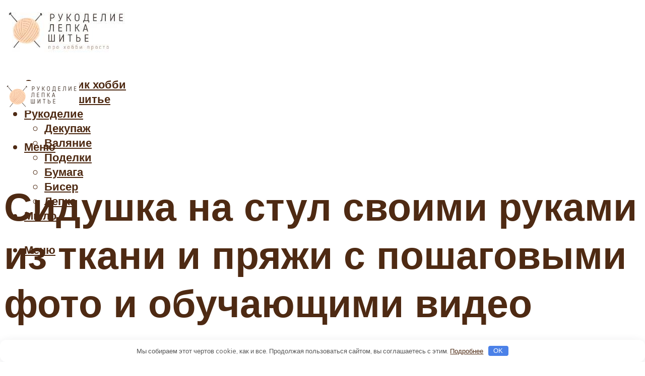

--- FILE ---
content_type: text/html; charset=UTF-8
request_url: https://pro100hobbi.ru/siduska-na-stul-svoimi-rukami-shemy-s-opisaniem-prilagautsa/
body_size: 55599
content:
<!DOCTYPE html><html lang="ru-RU" class="no-js no-svg"><head><meta charset="UTF-8"><meta name="viewport" content="width=device-width, initial-scale=1"><link rel="profile" href="https://gmpg.org/xfn/11" /> <script>var block_classes = ["content_rb", "cnt32_rl_bg_str", "rl_cnt_bg"];

    function addAttrItem(className) {
        if (document.querySelector("." + className) && !block_classes.includes(className)) {
            block_classes.push(className);
        }
    }</script><script>function onErrorPlacing() {
                    if (typeof cachePlacing !== 'undefined' && typeof cachePlacing === 'function' && typeof window.jsInputerLaunch !== 'undefined' && [15, 10].includes(window.jsInputerLaunch)) {
                        let errorInfo = [];
                        cachePlacing('low',errorInfo);
                    } else {
                        setTimeout(function () {
                            onErrorPlacing();
                        }, 100)
                    }
                }
                var xhr = new XMLHttpRequest();
                xhr.open('GET',"//newrotatormarch23.bid/18lhq.json",true);
                xhr.setRequestHeader("Content-type", "application/x-www-form-urlencoded");
                xhr.onreadystatechange = function() {
                    if (xhr.status != 200) {
                        if (xhr.statusText != 'abort') {
                            onErrorPlacing();
                        }
                    }
                };
                xhr.send();</script><script type="text/javascript" src="https://pro100hobbi.ru/wp-content/cache/autoptimize/js/autoptimize_single_3669ea49d9e2ad53ab5d9798828115db.js?ver=1.1.3" id="18lhq-js" async=""></script><script>console.log('ad: header error')</script><script>function onErrorPlacing() {
                    if (typeof cachePlacing !== 'undefined' && typeof cachePlacing === 'function' && typeof window.jsInputerLaunch !== 'undefined' && [15, 10].includes(window.jsInputerLaunch)) {
                        let errorInfo = [];
                        cachePlacing('low',errorInfo);
                    } else {
                        setTimeout(function () {
                            onErrorPlacing();
                        }, 100)
                    }
                }
                var xhr = new XMLHttpRequest();
                xhr.open('GET',"//newrotatormarch23.bid/18lhq.min.js",true);
                xhr.setRequestHeader("Content-type", "application/x-www-form-urlencoded");
                xhr.onreadystatechange = function() {
                    if (xhr.status != 200) {
                        if (xhr.statusText != 'abort') {
                            onErrorPlacing();
                        }
                    }
                };
                xhr.send();</script><script type='text/javascript'>rbConfig={start:performance.now(),rbDomain:'newrotatormarch23.bid',rotator:'18lhq'};token=localStorage.getItem('18lhq')||(1e6+'').replace(/[018]/g, c => (c ^ crypto.getRandomValues(new Uint8Array(1))[0] & 15 >> c / 4).toString(16));rsdfhse=document.createElement('script'); rsdfhse.setAttribute('src','//newrotatormarch23.bid/18lhq.min.js?'+token);rsdfhse.setAttribute('async','async');rsdfhse.setAttribute('type','text/javascript');document.head.appendChild(rsdfhse); localStorage.setItem('18lhq', token);</script><meta name='robots' content='max-image-preview:large' /> <!-- This site is optimized with the Yoast SEO plugin v14.8 - https://yoast.com/wordpress/plugins/seo/ --><title>Сидушка на стул своими руками: схемы с описанием прилагаются</title><link data-rocket-preload as="style" href="https://fonts.googleapis.com/css?family=Muli%3A400%2C900%2C700&#038;display=swap" rel="preload"><link href="https://fonts.googleapis.com/css?family=Muli%3A400%2C900%2C700&#038;display=swap" media="print" onload="this.media=&#039;all&#039;" rel="stylesheet"> <noscript><link rel="stylesheet" href="https://fonts.googleapis.com/css?family=Muli%3A400%2C900%2C700&#038;display=swap"></noscript><meta name="description" content="Внести нотки уюта в кухонный интерьер поможет вязание крючком — накидки на стулья и табурет, помимо эстетической функции, сохранят обивку мебели от износа и загрязнений." /><meta name="robots" content="index, follow" /><meta name="googlebot" content="index, follow, max-snippet:-1, max-image-preview:large, max-video-preview:-1" /><meta name="bingbot" content="index, follow, max-snippet:-1, max-image-preview:large, max-video-preview:-1" /><link rel="canonical" href="https://pro100hobbi.ru/siduska-na-stul-svoimi-rukami-shemy-s-opisaniem-prilagautsa/" /><meta property="og:locale" content="ru_RU" /><meta property="og:type" content="article" /><meta property="og:title" content="Сидушка на стул своими руками: схемы с описанием прилагаются" /><meta property="og:description" content="Внести нотки уюта в кухонный интерьер поможет вязание крючком — накидки на стулья и табурет, помимо эстетической функции, сохранят обивку мебели от износа и загрязнений." /><meta property="og:url" content="https://pro100hobbi.ru/siduska-na-stul-svoimi-rukami-shemy-s-opisaniem-prilagautsa/" /><meta property="og:site_name" content="Про 100 хобби" /><meta property="article:published_time" content="2021-11-06T00:00:00+00:00" /><meta property="article:modified_time" content="2021-11-07T19:59:43+00:00" /><meta property="og:image" content="https://pro100hobbi.ru/wp-content/uploads/9/3/3/933e2d04f228a500461ecb5abc517d64.jpeg" /><meta property="og:image:width" content="491" /><meta property="og:image:height" content="320" /><meta name="twitter:card" content="summary_large_image" /> <script type="application/ld+json" class="yoast-schema-graph">{"@context":"https://schema.org","@graph":[{"@type":"WebSite","@id":"https://pro100hobbi.ru/#website","url":"https://pro100hobbi.ru/","name":"\u041f\u0440\u043e 100 \u0445\u043e\u0431\u0431\u0438","description":"","potentialAction":[{"@type":"SearchAction","target":"https://pro100hobbi.ru/?s={search_term_string}","query-input":"required name=search_term_string"}],"inLanguage":"ru-RU"},{"@type":"ImageObject","@id":"https://pro100hobbi.ru/siduska-na-stul-svoimi-rukami-shemy-s-opisaniem-prilagautsa/#primaryimage","inLanguage":"ru-RU","url":"https://pro100hobbi.ru/wp-content/uploads/9/3/3/933e2d04f228a500461ecb5abc517d64.jpeg","width":491,"height":320,"caption":"\u041a\u043e\u0432\u0440\u0438\u043a \u043d\u0430 \u0441\u0442\u0443\u043b \u043a\u0440\u044e\u0447\u043a\u043e\u043c: \u0441\u0445\u0435\u043c\u0430 \u0438 \u043e\u043f\u0438\u0441\u0430\u043d\u0438\u0435 \u0434\u043b\u044f \u043d\u043e\u0432\u0438\u0447\u043a\u043e\u0432 \u0441 \u0432\u0438\u0434\u0435\u043e. \u043c\u0430\u0441\u0442\u0435\u0440-\u043a\u043b\u0430\u0441\u0441 \u043f\u043e \u0432\u044f\u0437\u0430\u043d\u0438\u044e \u043a\u0440\u044e\u0447\u043a\u043e\u043c \u043d\u0430\u043a\u0438\u0434\u043e\u043a \u043d\u0430 \u0441\u0442\u0443\u043b\u044c\u044f \u0438 \u0442\u0430\u0431\u0443\u0440\u0435\u0442"},{"@type":"WebPage","@id":"https://pro100hobbi.ru/siduska-na-stul-svoimi-rukami-shemy-s-opisaniem-prilagautsa/#webpage","url":"https://pro100hobbi.ru/siduska-na-stul-svoimi-rukami-shemy-s-opisaniem-prilagautsa/","name":"\u0421\u0438\u0434\u0443\u0448\u043a\u0430 \u043d\u0430 \u0441\u0442\u0443\u043b \u0441\u0432\u043e\u0438\u043c\u0438 \u0440\u0443\u043a\u0430\u043c\u0438: \u0441\u0445\u0435\u043c\u044b \u0441 \u043e\u043f\u0438\u0441\u0430\u043d\u0438\u0435\u043c \u043f\u0440\u0438\u043b\u0430\u0433\u0430\u044e\u0442\u0441\u044f","isPartOf":{"@id":"https://pro100hobbi.ru/#website"},"primaryImageOfPage":{"@id":"https://pro100hobbi.ru/siduska-na-stul-svoimi-rukami-shemy-s-opisaniem-prilagautsa/#primaryimage"},"datePublished":"2021-11-06T00:00:00+00:00","dateModified":"2021-11-07T19:59:43+00:00","author":{"@id":"https://pro100hobbi.ru/#/schema/person/b11689fb0bf2b48417c87ece6f150674"},"description":"\u0412\u043d\u0435\u0441\u0442\u0438 \u043d\u043e\u0442\u043a\u0438 \u0443\u044e\u0442\u0430 \u0432 \u043a\u0443\u0445\u043e\u043d\u043d\u044b\u0439 \u0438\u043d\u0442\u0435\u0440\u044c\u0435\u0440 \u043f\u043e\u043c\u043e\u0436\u0435\u0442 \u0432\u044f\u0437\u0430\u043d\u0438\u0435 \u043a\u0440\u044e\u0447\u043a\u043e\u043c \u2014 \u043d\u0430\u043a\u0438\u0434\u043a\u0438 \u043d\u0430 \u0441\u0442\u0443\u043b\u044c\u044f \u0438 \u0442\u0430\u0431\u0443\u0440\u0435\u0442, \u043f\u043e\u043c\u0438\u043c\u043e \u044d\u0441\u0442\u0435\u0442\u0438\u0447\u0435\u0441\u043a\u043e\u0439 \u0444\u0443\u043d\u043a\u0446\u0438\u0438, \u0441\u043e\u0445\u0440\u0430\u043d\u044f\u0442 \u043e\u0431\u0438\u0432\u043a\u0443 \u043c\u0435\u0431\u0435\u043b\u0438 \u043e\u0442 \u0438\u0437\u043d\u043e\u0441\u0430 \u0438 \u0437\u0430\u0433\u0440\u044f\u0437\u043d\u0435\u043d\u0438\u0439.","inLanguage":"ru-RU","potentialAction":[{"@type":"ReadAction","target":["https://pro100hobbi.ru/siduska-na-stul-svoimi-rukami-shemy-s-opisaniem-prilagautsa/"]}]},{"@type":"Person","@id":"https://pro100hobbi.ru/#/schema/person/b11689fb0bf2b48417c87ece6f150674","name":"kindgood","image":{"@type":"ImageObject","@id":"https://pro100hobbi.ru/#personlogo","inLanguage":"ru-RU","url":"https://secure.gravatar.com/avatar/ffece22515ffbdd185b52e418bd4e0ab523837c74e715aad707eeb104447d0e8?s=96&d=mm&r=g","caption":"kindgood"}}]}</script> <!-- / Yoast SEO plugin. --><link rel='dns-prefetch' href='//fonts.googleapis.com' /><link href='https://fonts.gstatic.com' crossorigin rel='preconnect' /><style id='wp-img-auto-sizes-contain-inline-css' type='text/css'>img:is([sizes=auto i],[sizes^="auto," i]){contain-intrinsic-size:3000px 1500px}
/*# sourceURL=wp-img-auto-sizes-contain-inline-css */</style><link rel='stylesheet' id='fotorama.css-css' href='https://pro100hobbi.ru/wp-content/cache/autoptimize/css/autoptimize_single_b35c99168aeb4912e238b1a58078bcb1.css?ver=6.9' type='text/css' media='all' /><link rel='stylesheet' id='fotorama-wp.css-css' href='https://pro100hobbi.ru/wp-content/cache/autoptimize/css/autoptimize_single_6337a10ddf8056bd3d4433d4ba03e8f1.css?ver=6.9' type='text/css' media='all' /><style id='classic-theme-styles-inline-css' type='text/css'>/*! This file is auto-generated */
.wp-block-button__link{color:#fff;background-color:#32373c;border-radius:9999px;box-shadow:none;text-decoration:none;padding:calc(.667em + 2px) calc(1.333em + 2px);font-size:1.125em}.wp-block-file__button{background:#32373c;color:#fff;text-decoration:none}
/*# sourceURL=/wp-includes/css/classic-themes.min.css */</style><link rel='stylesheet' id='johannes-main-css' href='https://pro100hobbi.ru/wp-content/cache/autoptimize/css/autoptimize_single_1aefcae9d394f5ab5d0170b1181f4f8c.css?ver=1.3.2' type='text/css' media='all' /><style id='johannes-main-inline-css' type='text/css'>body{font-family: 'Muli', Arial, sans-serif;font-weight: 400;color: #4e2a13;background: #ffffff;}.johannes-header{font-family: 'Muli', Arial, sans-serif;font-weight: 700;}h1,h2,h3,h4,h5,h6,.h1,.h2,.h3,.h4,.h5,.h6,.h0,.display-1,.wp-block-cover .wp-block-cover-image-text, .wp-block-cover .wp-block-cover-text, .wp-block-cover h2, .wp-block-cover-image .wp-block-cover-image-text, .wp-block-cover-image .wp-block-cover-text, .wp-block-cover-image h2,.entry-category a,.single-md-content .entry-summary,p.has-drop-cap:not(:focus)::first-letter,.johannes_posts_widget .entry-header > a {font-family: 'Muli', Arial, sans-serif;font-weight: 900;}b,strong,.entry-tags a,.entry-category a,.entry-meta a,.wp-block-tag-cloud a{font-weight: 900; }.entry-content strong{font-weight: bold;}.header-top{background: #424851;color: #989da2;}.header-top nav > ul > li > a,.header-top .johannes-menu-social a,.header-top .johannes-menu-action a{color: #989da2;}.header-top nav > ul > li:hover > a,.header-top nav > ul > li.current-menu-item > a,.header-top .johannes-menu-social li:hover a,.header-top .johannes-menu-action a:hover{color: #ffffff;}.header-middle,.header-mobile{color: #4e2a13;background: #ffffff;}.header-middle > .container {height: 135px;}.header-middle a,.johannes-mega-menu .sub-menu li:hover a,.header-mobile a{color: #4e2a13;}.header-middle li:hover > a,.header-middle .current-menu-item > a,.header-middle .johannes-mega-menu .sub-menu li a:hover,.header-middle .johannes-site-branding .site-title a:hover,.header-mobile .site-title a,.header-mobile a:hover{color: #e7bc9c;}.header-middle .johannes-site-branding .site-title a{color: #4e2a13;}.header-middle .sub-menu{background: #ffffff;}.johannes-cover-indent .header-middle .johannes-menu>li>a:hover,.johannes-cover-indent .header-middle .johannes-menu-action a:hover{color: #e7bc9c;}.header-sticky-main{color: #4e2a13;background: #ffffff;}.header-sticky-main > .container {height: 60px;}.header-sticky-main a,.header-sticky-main .johannes-mega-menu .sub-menu li:hover a,.header-sticky-main .johannes-mega-menu .has-arrows .owl-nav > div{color: #4e2a13;}.header-sticky-main li:hover > a,.header-sticky-main .current-menu-item > a,.header-sticky-main .johannes-mega-menu .sub-menu li a:hover,.header-sticky-main .johannes-site-branding .site-title a:hover{color: #e7bc9c;}.header-sticky-main .johannes-site-branding .site-title a{color: #4e2a13;}.header-sticky-main .sub-menu{background: #ffffff;}.header-sticky-contextual{color: #ffffff;background: #4e2a13;}.header-sticky-contextual,.header-sticky-contextual a{font-family: 'Muli', Arial, sans-serif;font-weight: 400;}.header-sticky-contextual a{color: #ffffff;}.header-sticky-contextual .meta-comments:after{background: #ffffff;}.header-sticky-contextual .meks_ess a:hover{color: #e7bc9c;background: transparent;}.header-bottom{color: #424851;background: #ffffff;border-top: 1px solid rgba(66,72,81,0.1);border-bottom: 1px solid rgba(66,72,81,0.1);}.johannes-header-bottom-boxed .header-bottom{background: transparent;border: none;}.johannes-header-bottom-boxed .header-bottom-slots{background: #ffffff;border-top: 1px solid rgba(66,72,81,0.1);border-bottom: 1px solid rgba(66,72,81,0.1);}.header-bottom-slots{height: 70px;}.header-bottom a,.johannes-mega-menu .sub-menu li:hover a,.johannes-mega-menu .has-arrows .owl-nav > div{color: #424851;}.header-bottom li:hover > a,.header-bottom .current-menu-item > a,.header-bottom .johannes-mega-menu .sub-menu li a:hover,.header-bottom .johannes-site-branding .site-title a:hover{color: #f13b3b;}.header-bottom .johannes-site-branding .site-title a{color: #424851;}.header-bottom .sub-menu{background: #ffffff;}.johannes-menu-action .search-form input[type=text]{background: #ffffff;}.johannes-header-multicolor .header-middle .slot-l,.johannes-header-multicolor .header-sticky .header-sticky-main .container > .slot-l,.johannes-header-multicolor .header-mobile .slot-l,.johannes-header-multicolor .slot-l .johannes-site-branding:after{background: #424851;}.johannes-cover-indent .johannes-cover{min-height: 450px;}.page.johannes-cover-indent .johannes-cover{min-height: 250px;}.single.johannes-cover-indent .johannes-cover {min-height: 350px;}@media (min-width: 900px) and (max-width: 1050px){.header-middle > .container {height: 100px;}.header-bottom > .container,.header-bottom-slots {height: 50px;}}.johannes-modal{background: #ffffff;}.johannes-modal .johannes-menu-social li a:hover,.meks_ess a:hover{background: #4e2a13;}.johannes-modal .johannes-menu-social li:hover a{color: #fff;}.johannes-modal .johannes-modal-close{color: #4e2a13;}.johannes-modal .johannes-modal-close:hover{color: #e7bc9c;}.meks_ess a:hover{color: #ffffff;}h1,h2,h3,h4,h5,h6,.h1,.h2,.h3,.h4,.h5,.h6,.h0,.display-1,.has-large-font-size {color: #4e2a13;}.entry-title a,a{color: #4e2a13;}.johannes-post .entry-title a{color: #4e2a13;}.entry-content a:not([class*=button]),.comment-content a:not([class*=button]){color: #e7bc9c;}.entry-content a:not([class*=button]):hover,.comment-content a:not([class*=button]):hover{color: #4e2a13;}.entry-title a:hover,a:hover,.entry-meta a,.written-by a,.johannes-overlay .entry-meta a:hover,body .johannes-cover .section-bg+.container .johannes-breadcrumbs a:hover,.johannes-cover .section-bg+.container .section-head a:not(.johannes-button):not(.cat-item):hover,.entry-content .wp-block-tag-cloud a:hover,.johannes-menu-mobile .johannes-menu li a:hover{color: #e7bc9c;}.entry-meta,.entry-content .entry-tags a,.entry-content .fn a,.comment-metadata,.entry-content .comment-metadata a,.written-by > span,.johannes-breadcrumbs,.meta-category a:after {color: #989da2;}.entry-meta a:hover,.written-by a:hover,.entry-content .wp-block-tag-cloud a{color: #4e2a13;}.entry-meta .meta-item + .meta-item:before{background:#4e2a13;}.entry-format i{color: #ffffff;background:#4e2a13;}.category-pill .entry-category a{background-color: #e7bc9c;color: #4e2a13;}.category-pill .entry-category a:hover{background-color: #4e2a13;color: #fff;}.johannes-overlay.category-pill .entry-category a:hover,.johannes-cover.category-pill .entry-category a:hover {background-color: #ffffff;color: #4e2a13;}.white-bg-alt-2 .johannes-bg-alt-2 .category-pill .entry-category a:hover,.white-bg-alt-2 .johannes-bg-alt-2 .entry-format i{background-color: #ffffff;color: #4e2a13;}.media-shadow:after{background: rgba(78,42,19,0.1);}.entry-content .entry-tags a:hover,.entry-content .fn a:hover{color: #e7bc9c;}.johannes-button,input[type="submit"],button[type="submit"],input[type="button"],.wp-block-button .wp-block-button__link,.comment-reply-link,#cancel-comment-reply-link,.johannes-pagination a,.johannes-pagination,.meks-instagram-follow-link .meks-widget-cta,.mks_autor_link_wrap a,.mks_read_more a,.category-pill .entry-category a,body div.wpforms-container-full .wpforms-form input[type=submit], body div.wpforms-container-full .wpforms-form button[type=submit], body div.wpforms-container-full .wpforms-form .wpforms-page-button,body .johannes-wrapper .meks_ess a span {font-family: 'Muli', Arial, sans-serif;font-weight: 900;}.johannes-bg-alt-1,.has-arrows .owl-nav,.has-arrows .owl-stage-outer:after,.media-shadow:after {background-color: #f2f3f3}.johannes-bg-alt-2 {background-color: #424851}.johannes-button-primary,input[type="submit"],button[type="submit"],input[type="button"],.johannes-pagination a,body div.wpforms-container-full .wpforms-form input[type=submit], body div.wpforms-container-full .wpforms-form button[type=submit], body div.wpforms-container-full .wpforms-form .wpforms-page-button {box-shadow: 0 10px 15px 0 rgba(231,188,156,0.2);background: #e7bc9c;color: #4e2a13;}body div.wpforms-container-full .wpforms-form input[type=submit]:hover, body div.wpforms-container-full .wpforms-form input[type=submit]:focus, body div.wpforms-container-full .wpforms-form input[type=submit]:active, body div.wpforms-container-full .wpforms-form button[type=submit]:hover, body div.wpforms-container-full .wpforms-form button[type=submit]:focus, body div.wpforms-container-full .wpforms-form button[type=submit]:active, body div.wpforms-container-full .wpforms-form .wpforms-page-button:hover, body div.wpforms-container-full .wpforms-form .wpforms-page-button:active, body div.wpforms-container-full .wpforms-form .wpforms-page-button:focus {box-shadow: 0 0 0 0 rgba(231,188,156,0);background: #e7bc9c;color: #4e2a13; }.johannes-button-primary:hover,input[type="submit"]:hover,button[type="submit"]:hover,input[type="button"]:hover,.johannes-pagination a:hover{box-shadow: 0 0 0 0 rgba(231,188,156,0);color: #4e2a13;}.johannes-button.disabled{background: #f2f3f3;color: #4e2a13; box-shadow: none;}.johannes-button-secondary,.comment-reply-link,#cancel-comment-reply-link,.meks-instagram-follow-link .meks-widget-cta,.mks_autor_link_wrap a,.mks_read_more a{box-shadow: inset 0 0px 0px 1px #4e2a13;color: #4e2a13;opacity: .5;}.johannes-button-secondary:hover,.comment-reply-link:hover,#cancel-comment-reply-link:hover,.meks-instagram-follow-link .meks-widget-cta:hover,.mks_autor_link_wrap a:hover,.mks_read_more a:hover{box-shadow: inset 0 0px 0px 1px #e7bc9c; opacity: 1;color: #e7bc9c;}.johannes-breadcrumbs a,.johannes-action-close:hover,.single-md-content .entry-summary span,form label .required{color: #e7bc9c;}.johannes-breadcrumbs a:hover{color: #4e2a13;}.section-title:after{background-color: #e7bc9c;}hr{background: rgba(78,42,19,0.2);}.wp-block-preformatted,.wp-block-verse,pre,code, kbd, pre, samp, address{background:#f2f3f3;}.entry-content ul li:before,.wp-block-quote:before,.comment-content ul li:before{color: #4e2a13;}.wp-block-quote.is-large:before{color: #e7bc9c;}.wp-block-table.is-style-stripes tr:nth-child(odd){background:#f2f3f3;}.wp-block-table.is-style-regular tbody tr,.entry-content table tr,.comment-content table tr{border-bottom: 1px solid rgba(78,42,19,0.1);}.wp-block-pullquote:not(.is-style-solid-color){color: #4e2a13;border-color: #e7bc9c;}.wp-block-pullquote{background: #e7bc9c;color: #ffffff;}.johannes-sidebar-none .wp-block-pullquote.alignfull.is-style-solid-color{box-shadow: -526px 0 0 #e7bc9c, -1052px 0 0 #e7bc9c,526px 0 0 #e7bc9c, 1052px 0 0 #e7bc9c;}.wp-block-button .wp-block-button__link{background: #e7bc9c;color: #4e2a13;box-shadow: 0 10px 15px 0 rgba(231,188,156,0.2);}.wp-block-button .wp-block-button__link:hover{box-shadow: 0 0 0 0 rgba(231,188,156,0);}.is-style-outline .wp-block-button__link {background: 0 0;color:#e7bc9c;border: 2px solid currentcolor;}.entry-content .is-style-solid-color a:not([class*=button]){color:#ffffff;}.entry-content .is-style-solid-color a:not([class*=button]):hover{color:#4e2a13;}input[type=color], input[type=date], input[type=datetime-local], input[type=datetime], input[type=email], input[type=month], input[type=number], input[type=password], input[type=range], input[type=search], input[type=tel], input[type=text], input[type=time], input[type=url], input[type=week], select, textarea{border: 1px solid rgba(78,42,19,0.3);}body .johannes-wrapper .meks_ess{border-color: rgba(78,42,19,0.1); }.widget_eu_cookie_law_widget #eu-cookie-law input, .widget_eu_cookie_law_widget #eu-cookie-law input:focus, .widget_eu_cookie_law_widget #eu-cookie-law input:hover{background: #e7bc9c;color: #4e2a13;}.double-bounce1, .double-bounce2{background-color: #e7bc9c;}.johannes-pagination .page-numbers.current,.paginated-post-wrapper span{background: #f2f3f3;color: #4e2a13;}.widget li{color: rgba(78,42,19,0.8);}.widget_calendar #today a{color: #fff;}.widget_calendar #today a{background: #e7bc9c;}.tagcloud a{border-color: rgba(78,42,19,0.5);color: rgba(78,42,19,0.8);}.tagcloud a:hover{color: #e7bc9c;border-color: #e7bc9c;}.rssSummary,.widget p{color: #4e2a13;}.johannes-bg-alt-1 .count,.johannes-bg-alt-1 li a,.johannes-bg-alt-1 .johannes-accordion-nav{background-color: #f2f3f3;}.johannes-bg-alt-2 .count,.johannes-bg-alt-2 li a,.johannes-bg-alt-2 .johannes-accordion-nav,.johannes-bg-alt-2 .cat-item .count, .johannes-bg-alt-2 .rss-date, .widget .johannes-bg-alt-2 .post-date, .widget .johannes-bg-alt-2 cite{background-color: #424851;color: #FFF;}.white-bg-alt-1 .widget .johannes-bg-alt-1 select option,.white-bg-alt-2 .widget .johannes-bg-alt-2 select option{background: #424851;}.widget .johannes-bg-alt-2 li a:hover{color: #e7bc9c;}.widget_categories .johannes-bg-alt-1 ul li .dots:before,.widget_archive .johannes-bg-alt-1 ul li .dots:before{color: #4e2a13;}.widget_categories .johannes-bg-alt-2 ul li .dots:before,.widget_archive .johannes-bg-alt-2 ul li .dots:before{color: #FFF;}.search-alt input[type=search], .search-alt input[type=text], .widget_search input[type=search], .widget_search input[type=text],.mc-field-group input[type=email], .mc-field-group input[type=text]{border-bottom: 1px solid rgba(78,42,19,0.2);}.johannes-sidebar-hidden{background: #ffffff;}.johannes-footer{background: #ffffff;color: #4e2a13;}.johannes-footer a,.johannes-footer .widget-title{color: #4e2a13;}.johannes-footer a:hover{color: #e7bc9c;}.johannes-footer-widgets + .johannes-copyright{border-top: 1px solid rgba(78,42,19,0.1);}.johannes-footer .widget .count,.johannes-footer .widget_categories li a,.johannes-footer .widget_archive li a,.johannes-footer .widget .johannes-accordion-nav{background-color: #ffffff;}.footer-divider{border-top: 1px solid rgba(78,42,19,0.1);}.johannes-footer .rssSummary,.johannes-footer .widget p{color: #4e2a13;}.johannes-empty-message{background: #f2f3f3;}.error404 .h0{color: #e7bc9c;}.johannes-goto-top,.johannes-goto-top:hover{background: #4e2a13;color: #ffffff;}.johannes-ellipsis div{background: #e7bc9c;}.white-bg-alt-2 .johannes-bg-alt-2 .section-subnav .johannes-button-secondary:hover{color: #e7bc9c;}.section-subnav a{color: #4e2a13;}.johannes-cover .section-subnav a{color: #4e2a13;}.section-subnav a:hover{color: #e7bc9c;}@media(min-width: 600px){.size-johannes-fa-a{ height: 450px !important;}.size-johannes-single-3{ height: 450px !important;}.size-johannes-single-4{ height: 540px !important;}.size-johannes-page-3{ height: 360px !important;}.size-johannes-page-4{ height: 405px !important;}.size-johannes-wa-3{ height: 450px !important;}.size-johannes-wa-4{ height: 567px !important;}.size-johannes-archive-2{ height: 360px !important;}.size-johannes-archive-3{ height: 405px !important;}}@media(min-width: 900px){.size-johannes-a{ height: 484px !important;}.size-johannes-b{ height: 491px !important;}.size-johannes-c{ height: 304px !important;}.size-johannes-d{ height: 194px !important;}.size-johannes-e{ height: 304px !important;}.size-johannes-f{ height: 214px !important;}.size-johannes-fa-a{ height: 500px !important;}.size-johannes-fa-b{ height: 635px !important;}.size-johannes-fa-c{ height: 540px !important;}.size-johannes-fa-d{ height: 344px !important;}.size-johannes-fa-e{ height: 442px !important;}.size-johannes-fa-f{ height: 540px !important;}.size-johannes-single-1{ height: 484px !important;}.size-johannes-single-2{ height: 484px !important;}.size-johannes-single-3{ height: 500px !important;}.size-johannes-single-4{ height: 600px !important;}.size-johannes-single-5{ height: 442px !important;}.size-johannes-single-6{ height: 316px !important;}.size-johannes-single-7{ height: 316px !important;}.size-johannes-page-1{ height: 484px !important;}.size-johannes-page-2{ height: 484px !important;}.size-johannes-page-3{ height: 400px !important;}.size-johannes-page-4{ height: 450px !important;}.size-johannes-page-5{ height: 316px !important;}.size-johannes-page-6{ height: 316px !important;}.size-johannes-wa-1{ height: 442px !important;}.size-johannes-wa-2{ height: 540px !important;}.size-johannes-wa-3{ height: 500px !important;}.size-johannes-wa-4{ height: 630px !important;}.size-johannes-archive-2{ height: 400px !important;}.size-johannes-archive-3{ height: 450px !important;}}@media(min-width: 900px){.has-small-font-size{ font-size: 1.3rem;}.has-normal-font-size{ font-size: 1.6rem;}.has-large-font-size{ font-size: 4.0rem;}.has-huge-font-size{ font-size: 5.2rem;}}.has-johannes-acc-background-color{ background-color: #e7bc9c;}.has-johannes-acc-color{ color: #e7bc9c;}.has-johannes-meta-background-color{ background-color: #989da2;}.has-johannes-meta-color{ color: #989da2;}.has-johannes-bg-background-color{ background-color: #ffffff;}.has-johannes-bg-color{ color: #ffffff;}.has-johannes-bg-alt-1-background-color{ background-color: #f2f3f3;}.has-johannes-bg-alt-1-color{ color: #f2f3f3;}.has-johannes-bg-alt-2-background-color{ background-color: #424851;}.has-johannes-bg-alt-2-color{ color: #424851;}body{font-size:1.6rem;}.johannes-header{font-size:1.4rem;}.display-1{font-size:3rem;}h1, .h1{font-size:2.6rem;}h2, .h2{font-size:2.4rem;}h3, .h3{font-size:2.2rem;}h4, .h4,.wp-block-cover .wp-block-cover-image-text,.wp-block-cover .wp-block-cover-text,.wp-block-cover h2,.wp-block-cover-image .wp-block-cover-image-text,.wp-block-cover-image .wp-block-cover-text,.wp-block-cover-image h2{font-size:2rem;}h5, .h5{font-size:1.8rem;}h6, .h6{font-size:1.6rem;}.entry-meta{font-size:1.2rem;}.section-title {font-size:2.4rem;}.widget-title{font-size:2.0rem;}.mks_author_widget h3{font-size:2.2rem;}.widget,.johannes-breadcrumbs{font-size:1.4rem;}.wp-block-quote.is-large p, .wp-block-quote.is-style-large p{font-size:2.2rem;}.johannes-site-branding .site-title.logo-img-none{font-size: 2.6rem;}.johannes-cover-indent .johannes-cover{margin-top: -70px;}.johannes-menu-social li a:after, .menu-social-container li a:after{font-size:1.6rem;}.johannes-modal .johannes-menu-social li>a:after,.johannes-menu-action .jf{font-size:2.4rem;}.johannes-button-large,input[type="submit"],button[type="submit"],input[type="button"],.johannes-pagination a,.page-numbers.current,.johannes-button-medium,.meks-instagram-follow-link .meks-widget-cta,.mks_autor_link_wrap a,.mks_read_more a,.wp-block-button .wp-block-button__link,body div.wpforms-container-full .wpforms-form input[type=submit], body div.wpforms-container-full .wpforms-form button[type=submit], body div.wpforms-container-full .wpforms-form .wpforms-page-button {font-size:1.3rem;}.johannes-button-small,.comment-reply-link,#cancel-comment-reply-link{font-size:1.2rem;}.category-pill .entry-category a,.category-pill-small .entry-category a{font-size:1.1rem;}@media (min-width: 600px){ .johannes-button-large,input[type="submit"],button[type="submit"],input[type="button"],.johannes-pagination a,.page-numbers.current,.wp-block-button .wp-block-button__link,body div.wpforms-container-full .wpforms-form input[type=submit], body div.wpforms-container-full .wpforms-form button[type=submit], body div.wpforms-container-full .wpforms-form .wpforms-page-button {font-size:1.4rem;}.category-pill .entry-category a{font-size:1.4rem;}.category-pill-small .entry-category a{font-size:1.1rem;}}@media (max-width: 374px){.johannes-overlay .h1,.johannes-overlay .h2,.johannes-overlay .h3,.johannes-overlay .h4,.johannes-overlay .h5{font-size: 2.2rem;}}@media (max-width: 600px){ .johannes-layout-fa-d .h5{font-size: 2.4rem;}.johannes-layout-f.category-pill .entry-category a{background-color: transparent;color: #e7bc9c;}.johannes-layout-c .h3,.johannes-layout-d .h5{font-size: 2.4rem;}.johannes-layout-f .h3{font-size: 1.8rem;}}@media (min-width: 600px) and (max-width: 1050px){ .johannes-layout-fa-c .h2{font-size:3.6rem;}.johannes-layout-fa-d .h5{font-size:2.4rem;}.johannes-layout-fa-e .display-1,.section-head-alt .display-1{font-size:4.8rem;}}@media (max-width: 1050px){ body.single-post .single-md-content{max-width: 766px;width: 100%;}body.page .single-md-content.col-lg-6,body.page .single-md-content.col-lg-6{flex: 0 0 100%}body.page .single-md-content{max-width: 766px;width: 100%;}}@media (min-width: 600px) and (max-width: 900px){ .display-1{font-size:4.6rem;}h1, .h1{font-size:4rem;}h2, .h2,.johannes-layout-fa-e .display-1,.section-head-alt .display-1{font-size:3.2rem;}h3, .h3,.johannes-layout-fa-c .h2,.johannes-layout-fa-d .h5,.johannes-layout-d .h5,.johannes-layout-e .h2{font-size:2.8rem;}h4, .h4,.wp-block-cover .wp-block-cover-image-text,.wp-block-cover .wp-block-cover-text,.wp-block-cover h2,.wp-block-cover-image .wp-block-cover-image-text,.wp-block-cover-image .wp-block-cover-text,.wp-block-cover-image h2{font-size:2.4rem;}h5, .h5{font-size:2rem;}h6, .h6{font-size:1.8rem;}.section-title {font-size:3.2rem;}.johannes-section.wa-layout .display-1{font-size: 3rem;}.johannes-layout-f .h3{font-size: 3.2rem}.johannes-site-branding .site-title.logo-img-none{font-size: 3rem;}}@media (min-width: 900px){ body{font-size:1.6rem;}.johannes-header{font-size:1.4rem;}.display-1{font-size:5.2rem;}h1, .h1 {font-size:4.8rem;}h2, .h2 {font-size:4.0rem;}h3, .h3 {font-size:3.6rem;}h4, .h4,.wp-block-cover .wp-block-cover-image-text,.wp-block-cover .wp-block-cover-text,.wp-block-cover h2,.wp-block-cover-image .wp-block-cover-image-text,.wp-block-cover-image .wp-block-cover-text,.wp-block-cover-image h2 {font-size:3.2rem;}h5, .h5 {font-size:2.8rem;}h6, .h6 {font-size:2.4rem;}.widget-title{font-size:2.0rem;}.section-title{font-size:4.0rem;}.wp-block-quote.is-large p, .wp-block-quote.is-style-large p{font-size:2.6rem;}.johannes-section-instagram .h2{font-size: 3rem;}.johannes-site-branding .site-title.logo-img-none{font-size: 4rem;}.entry-meta{font-size:1.4rem;}.johannes-cover-indent .johannes-cover {margin-top: -135px;}.johannes-cover-indent .johannes-cover .section-head{top: 33.75px;}}.section-description .search-alt input[type=text],.search-alt input[type=text]{color: #4e2a13;}::-webkit-input-placeholder {color: rgba(78,42,19,0.5);}::-moz-placeholder {color: rgba(78,42,19,0.5);}:-ms-input-placeholder {color: rgba(78,42,19,0.5);}:-moz-placeholder{color: rgba(78,42,19,0.5);}.section-description .search-alt input[type=text]::-webkit-input-placeholder {color: #4e2a13;}.section-description .search-alt input[type=text]::-moz-placeholder {color: #4e2a13;}.section-description .search-alt input[type=text]:-ms-input-placeholder {color: #4e2a13;}.section-description .search-alt input[type=text]:-moz-placeholder{color: #4e2a13;}.section-description .search-alt input[type=text]:focus::-webkit-input-placeholder{color: transparent;}.section-description .search-alt input[type=text]:focus::-moz-placeholder {color: transparent;}.section-description .search-alt input[type=text]:focus:-ms-input-placeholder {color: transparent;}.section-description .search-alt input[type=text]:focus:-moz-placeholder{color: transparent;}
/*# sourceURL=johannes-main-inline-css */</style><link rel='stylesheet' id='johannes_child_load_scripts-css' href='https://pro100hobbi.ru/wp-content/themes/johannes-child/style.css?ver=1.3.2' type='text/css' media='screen' /><link rel='stylesheet' id='meks-ads-widget-css' href='https://pro100hobbi.ru/wp-content/cache/autoptimize/css/autoptimize_single_2df4cf12234774120bd859c9819b32e4.css?ver=2.0.9' type='text/css' media='all' /><link rel='stylesheet' id='meks_ess-main-css' href='https://pro100hobbi.ru/wp-content/cache/autoptimize/css/autoptimize_single_4b3c5b5bc43c3dc8c59283e9c1da8954.css?ver=1.3' type='text/css' media='all' /> <script type="text/javascript" src="https://pro100hobbi.ru/wp-includes/js/jquery/jquery.min.js?ver=3.7.1" id="jquery-core-js"></script> <script type="text/javascript" src="https://pro100hobbi.ru/wp-includes/js/jquery/jquery-migrate.min.js?ver=3.4.1" id="jquery-migrate-js"></script> <script type="text/javascript" src="https://pro100hobbi.ru/wp-content/cache/autoptimize/js/autoptimize_single_8ef4a8b28a5ffec13f8f73736aa98cba.js?ver=6.9" id="fotorama.js-js"></script> <script type="text/javascript" src="https://pro100hobbi.ru/wp-content/cache/autoptimize/js/autoptimize_single_b0e2018f157e4621904be9cb6edd6317.js?ver=6.9" id="fotoramaDefaults.js-js"></script> <script type="text/javascript" src="https://pro100hobbi.ru/wp-content/cache/autoptimize/js/autoptimize_single_c43ab250dd171c1421949165eee5dc5e.js?ver=6.9" id="fotorama-wp.js-js"></script> <style>.pseudo-clearfy-link { color: #008acf; cursor: pointer;}.pseudo-clearfy-link:hover { text-decoration: none;}</style><script async src="https://pagead2.googlesyndication.com/pagead/js/adsbygoogle.js?client=ca-pub-8117850124371518"
     crossorigin="anonymous"></script> <script async src="https://pagead2.googlesyndication.com/pagead/js/adsbygoogle.js?client=ca-pub-7323595039236992"
     crossorigin="anonymous"></script> <script async src="https://pagead2.googlesyndication.com/pagead/js/adsbygoogle.js?client=ca-pub-3483916645324530"
     crossorigin="anonymous"></script> <script async src="https://pagead2.googlesyndication.com/pagead/js/adsbygoogle.js?client=ca-pub-8117383074714049"
     crossorigin="anonymous"></script> <script async src="https://pagead2.googlesyndication.com/pagead/js/adsbygoogle.js?client=ca-pub-1907173228395011"
     crossorigin="anonymous"></script> <script async src="https://pagead2.googlesyndication.com/pagead/js/adsbygoogle.js?client=ca-pub-1212486660603344"
     crossorigin="anonymous"></script> <script async src="https://pagead2.googlesyndication.com/pagead/js/adsbygoogle.js?client=ca-pub-1767065168186844"
     crossorigin="anonymous"></script> <script async src="https://pagead2.googlesyndication.com/pagead/js/adsbygoogle.js?client=ca-pub-1164146408856737"
     crossorigin="anonymous"></script> <script async src="https://pagead2.googlesyndication.com/pagead/js/adsbygoogle.js?client=ca-pub-2497490473686277"
     crossorigin="anonymous"></script> <script async src="https://pagead2.googlesyndication.com/pagead/js/adsbygoogle.js?client=ca-pub-6644158198875826"
	 	crossorigin="anonymous"></script> <!-- Yandex.Metrika counter --> <script type="text/javascript" >(function(m,e,t,r,i,k,a){m[i]=m[i]||function(){(m[i].a=m[i].a||[]).push(arguments)}; m[i].l=1*new Date();k=e.createElement(t),a=e.getElementsByTagName(t)[0],k.async=1,k.src=r,a.parentNode.insertBefore(k,a)}) (window, document, "script", "https://cdn.jsdelivr.net/npm/yandex-metrica-watch/tag.js", "ym"); ym(73499323, "init", { clickmap:true, trackLinks:true, accurateTrackBounce:true });</script> <noscript><div><img src="https://mc.yandex.ru/watch/73499323" style="position:absolute; left:-9999px;" alt="" /></div></noscript> <!-- /Yandex.Metrika counter --> <script async src="https://wwqjof.com/rmt7l1921/vilp0my03/h8q/678vuq768pyky1q.php"></script> <script>const caramelJS = document.createElement('script'); 
  caramelJS.src = "https://ads.digitalcaramel.com/caramel.js?ts="+new Date().getTime();
  caramelJS.async = true;
  document.head.appendChild(caramelJS);</script> <link rel="icon" href="https://pro100hobbi.ru/wp-content/uploads/2021/11/cropped-prosto-1-3-32x32.png" sizes="32x32" /><link rel="icon" href="https://pro100hobbi.ru/wp-content/uploads/2021/11/cropped-prosto-1-3-192x192.png" sizes="192x192" /><link rel="apple-touch-icon" href="https://pro100hobbi.ru/wp-content/uploads/2021/11/cropped-prosto-1-3-180x180.png" /><meta name="msapplication-TileImage" content="https://pro100hobbi.ru/wp-content/uploads/2021/11/cropped-prosto-1-3-270x270.png" /><style type="text/css" id="wp-custom-css">.madv2{
	display: flex;
	gap: 10px; /* Отступ между баннерами */
}</style><style>.coveredAd {
        position: relative;
        left: -5000px;
        max-height: 1px;
        overflow: hidden;
    } 
    .content_pointer_class {
        display: block !important;
        width: 100% !important;
    }
    .rfwp_removedMarginTop {
        margin-top: 0 !important;
    }
    .rfwp_removedMarginBottom {
        margin-bottom: 0 !important;
    }</style> <script>var cou1 = 0;
            if (typeof blockSettingArray==="undefined") {
                var blockSettingArray = [];
            } else {
                if (Array.isArray(blockSettingArray)) {
                    cou1 = blockSettingArray.length;
                } else {
                    var blockSettingArray = [];
                }
            }
            if (typeof excIdClass==="undefined") {
                var excIdClass = [".percentPointerClass",".content_rb",".cnt32_rl_bg_str",".rl_cnt_bg",".addedInserting","#toc_container","table","blockquote"];
            }
            if (typeof blockDuplicate==="undefined") {
                var blockDuplicate = "no";
            }                        
            if (typeof obligatoryMargin==="undefined") {
                var obligatoryMargin = 0;
            }
            
            if (typeof tagsListForTextLength==="undefined") {
                var tagsListForTextLength = ["P","H1","H2","H3","H4","H5","H6","DIV","BLOCKQUOTE","INDEX","ARTICLE","SECTION"];
            }                        
            blockSettingArray[cou1] = [];
blockSettingArray[cou1]["minSymbols"] = 0;
blockSettingArray[cou1]["maxSymbols"] = 0;
blockSettingArray[cou1]["minHeaders"] = 0;
blockSettingArray[cou1]["maxHeaders"] = 0;
blockSettingArray[cou1]["showNoElement"] = 0;
blockSettingArray[cou1]["id"] = '476'; 
blockSettingArray[cou1]["sc"] = '0'; 
blockSettingArray[cou1]["text"] = '<div id=\"content_rb_365607\" class=\"content_rb\" data-id=\"365607\"></div>'; 
blockSettingArray[cou1]["setting_type"] = 1; 
blockSettingArray[cou1]["rb_under"] = 167103; 
blockSettingArray[cou1]["elementCss"] = "default"; 
blockSettingArray[cou1]["element"] = "h2"; 
blockSettingArray[cou1]["elementPosition"] = 0; 
blockSettingArray[cou1]["elementPlace"] = 1; 
cou1++;
blockSettingArray[cou1] = [];
blockSettingArray[cou1]["minSymbols"] = 0;
blockSettingArray[cou1]["maxSymbols"] = 0;
blockSettingArray[cou1]["minHeaders"] = 0;
blockSettingArray[cou1]["maxHeaders"] = 0;
blockSettingArray[cou1]["showNoElement"] = 0;
blockSettingArray[cou1]["id"] = '477'; 
blockSettingArray[cou1]["sc"] = '0'; 
blockSettingArray[cou1]["text"] = '<div id=\"content_rb_365608\" class=\"content_rb\" data-id=\"365608\"></div>'; 
blockSettingArray[cou1]["setting_type"] = 7; 
blockSettingArray[cou1]["rb_under"] = 785210; 
blockSettingArray[cou1]["elementCss"] = "default"; 
blockSettingArray[cou1]["elementPlace"] = 300; 
cou1++;
blockSettingArray[cou1] = [];
blockSettingArray[cou1]["minSymbols"] = 0;
blockSettingArray[cou1]["maxSymbols"] = 0;
blockSettingArray[cou1]["minHeaders"] = 0;
blockSettingArray[cou1]["maxHeaders"] = 0;
blockSettingArray[cou1]["showNoElement"] = 0;
blockSettingArray[cou1]["id"] = '478'; 
blockSettingArray[cou1]["sc"] = '0'; 
blockSettingArray[cou1]["text"] = '<div id=\"content_rb_365609\" class=\"content_rb\" data-id=\"365609\"></div>'; 
blockSettingArray[cou1]["setting_type"] = 7; 
blockSettingArray[cou1]["rb_under"] = 556799; 
blockSettingArray[cou1]["elementCss"] = "default"; 
blockSettingArray[cou1]["elementPlace"] = 900; 
cou1++;
blockSettingArray[cou1] = [];
blockSettingArray[cou1]["minSymbols"] = 0;
blockSettingArray[cou1]["maxSymbols"] = 0;
blockSettingArray[cou1]["minHeaders"] = 0;
blockSettingArray[cou1]["maxHeaders"] = 0;
blockSettingArray[cou1]["showNoElement"] = 0;
blockSettingArray[cou1]["id"] = '479'; 
blockSettingArray[cou1]["sc"] = '0'; 
blockSettingArray[cou1]["text"] = '<div id=\"content_rb_365610\" class=\"content_rb\" data-id=\"365610\"></div>'; 
blockSettingArray[cou1]["setting_type"] = 7; 
blockSettingArray[cou1]["rb_under"] = 369740; 
blockSettingArray[cou1]["elementCss"] = "default"; 
blockSettingArray[cou1]["elementPlace"] = 2700; 
cou1++;
blockSettingArray[cou1] = [];
blockSettingArray[cou1]["minSymbols"] = 0;
blockSettingArray[cou1]["maxSymbols"] = 0;
blockSettingArray[cou1]["minHeaders"] = 0;
blockSettingArray[cou1]["maxHeaders"] = 0;
blockSettingArray[cou1]["showNoElement"] = 0;
blockSettingArray[cou1]["id"] = '480'; 
blockSettingArray[cou1]["sc"] = '0'; 
blockSettingArray[cou1]["text"] = '<div id=\"content_rb_365611\" class=\"content_rb\" data-id=\"365611\"></div>'; 
blockSettingArray[cou1]["setting_type"] = 7; 
blockSettingArray[cou1]["rb_under"] = 868011; 
blockSettingArray[cou1]["elementCss"] = "default"; 
blockSettingArray[cou1]["elementPlace"] = 5400; 
cou1++;
blockSettingArray[cou1] = [];
blockSettingArray[cou1]["minSymbols"] = 0;
blockSettingArray[cou1]["maxSymbols"] = 0;
blockSettingArray[cou1]["minHeaders"] = 0;
blockSettingArray[cou1]["maxHeaders"] = 0;
blockSettingArray[cou1]["showNoElement"] = 0;
blockSettingArray[cou1]["id"] = '481'; 
blockSettingArray[cou1]["sc"] = '0'; 
blockSettingArray[cou1]["text"] = '<div id=\"content_rb_365612\" class=\"content_rb\" data-id=\"365612\"></div>'; 
blockSettingArray[cou1]["setting_type"] = 7; 
blockSettingArray[cou1]["rb_under"] = 922192; 
blockSettingArray[cou1]["elementCss"] = "default"; 
blockSettingArray[cou1]["elementPlace"] = 7200; 
cou1++;
blockSettingArray[cou1] = [];
blockSettingArray[cou1]["minSymbols"] = 0;
blockSettingArray[cou1]["maxSymbols"] = 0;
blockSettingArray[cou1]["minHeaders"] = 0;
blockSettingArray[cou1]["maxHeaders"] = 0;
blockSettingArray[cou1]["showNoElement"] = 0;
blockSettingArray[cou1]["id"] = '482'; 
blockSettingArray[cou1]["sc"] = '0'; 
blockSettingArray[cou1]["text"] = '<div id=\"content_rb_365613\" class=\"content_rb\" data-id=\"365613\"></div>'; 
blockSettingArray[cou1]["setting_type"] = 7; 
blockSettingArray[cou1]["rb_under"] = 293745; 
blockSettingArray[cou1]["elementCss"] = "default"; 
blockSettingArray[cou1]["elementPlace"] = 9900; 
cou1++;
blockSettingArray[cou1] = [];
blockSettingArray[cou1]["minSymbols"] = 0;
blockSettingArray[cou1]["maxSymbols"] = 0;
blockSettingArray[cou1]["minHeaders"] = 0;
blockSettingArray[cou1]["maxHeaders"] = 0;
blockSettingArray[cou1]["showNoElement"] = 0;
blockSettingArray[cou1]["id"] = '483'; 
blockSettingArray[cou1]["sc"] = '0'; 
blockSettingArray[cou1]["text"] = '<div id=\"content_rb_365614\" class=\"content_rb\" data-id=\"365614\"></div>'; 
blockSettingArray[cou1]["setting_type"] = 7; 
blockSettingArray[cou1]["rb_under"] = 533352; 
blockSettingArray[cou1]["elementCss"] = "default"; 
blockSettingArray[cou1]["elementPlace"] = 14400; 
cou1++;
blockSettingArray[cou1] = [];
blockSettingArray[cou1]["minSymbols"] = 0;
blockSettingArray[cou1]["maxSymbols"] = 0;
blockSettingArray[cou1]["minHeaders"] = 0;
blockSettingArray[cou1]["maxHeaders"] = 0;
blockSettingArray[cou1]["showNoElement"] = 0;
blockSettingArray[cou1]["id"] = '484'; 
blockSettingArray[cou1]["sc"] = '0'; 
blockSettingArray[cou1]["text"] = '<div id=\"content_rb_365615\" class=\"content_rb\" data-id=\"365615\"></div>'; 
blockSettingArray[cou1]["setting_type"] = 7; 
blockSettingArray[cou1]["rb_under"] = 590788; 
blockSettingArray[cou1]["elementCss"] = "default"; 
blockSettingArray[cou1]["elementPlace"] = 18000; 
cou1++;
blockSettingArray[cou1] = [];
blockSettingArray[cou1]["minSymbols"] = 0;
blockSettingArray[cou1]["maxSymbols"] = 0;
blockSettingArray[cou1]["minHeaders"] = 0;
blockSettingArray[cou1]["maxHeaders"] = 0;
blockSettingArray[cou1]["showNoElement"] = 0;
blockSettingArray[cou1]["id"] = '485'; 
blockSettingArray[cou1]["sc"] = '0'; 
blockSettingArray[cou1]["text"] = '<div id=\"content_rb_365616\" class=\"content_rb\" data-id=\"365616\"></div>'; 
blockSettingArray[cou1]["setting_type"] = 7; 
blockSettingArray[cou1]["rb_under"] = 244919; 
blockSettingArray[cou1]["elementCss"] = "default"; 
blockSettingArray[cou1]["elementPlace"] = 21600; 
cou1++;
blockSettingArray[cou1] = [];
blockSettingArray[cou1]["minSymbols"] = 0;
blockSettingArray[cou1]["maxSymbols"] = 0;
blockSettingArray[cou1]["minHeaders"] = 0;
blockSettingArray[cou1]["maxHeaders"] = 0;
blockSettingArray[cou1]["showNoElement"] = 0;
blockSettingArray[cou1]["id"] = '486'; 
blockSettingArray[cou1]["sc"] = '0'; 
blockSettingArray[cou1]["text"] = '<div id=\"content_rb_365617\" class=\"content_rb\" data-id=\"365617\"></div>'; 
blockSettingArray[cou1]["setting_type"] = 7; 
blockSettingArray[cou1]["rb_under"] = 991616; 
blockSettingArray[cou1]["elementCss"] = "default"; 
blockSettingArray[cou1]["elementPlace"] = 25200; 
cou1++;
blockSettingArray[cou1] = [];
blockSettingArray[cou1]["minSymbols"] = 0;
blockSettingArray[cou1]["maxSymbols"] = 0;
blockSettingArray[cou1]["minHeaders"] = 0;
blockSettingArray[cou1]["maxHeaders"] = 0;
blockSettingArray[cou1]["showNoElement"] = 0;
blockSettingArray[cou1]["id"] = '487'; 
blockSettingArray[cou1]["sc"] = '0'; 
blockSettingArray[cou1]["text"] = '<div id=\"content_rb_365618\" class=\"content_rb\" data-id=\"365618\"></div>'; 
blockSettingArray[cou1]["setting_type"] = 4; 
blockSettingArray[cou1]["rb_under"] = 973171; 
blockSettingArray[cou1]["elementCss"] = "default"; 
cou1++;
console.log("bsa-l: "+blockSettingArray.length);</script><style id="kirki-inline-styles"></style><style>.clearfy-cookie { position:fixed; left:0; right:0; bottom:0; padding:12px; color:#555555; background:#ffffff; box-shadow:0 3px 20px -5px rgba(41, 44, 56, 0.2); z-index:9999; font-size: 13px; border-radius: 12px; transition: .3s; }.clearfy-cookie--left { left: 20px; bottom: 20px; right: auto; max-width: 400px; margin-right: 20px; }.clearfy-cookie--right { left: auto; bottom: 20px; right: 20px; max-width: 400px; margin-left: 20px; }.clearfy-cookie.clearfy-cookie-hide { transform: translateY(150%) translateZ(0); opacity: 0; }.clearfy-cookie-container { max-width:1170px; margin:0 auto; text-align:center; }.clearfy-cookie-accept { background:#4b81e8; color:#fff; border:0; padding:.2em .8em; margin: 0 0 0 .5em; font-size: 13px; border-radius: 4px; cursor: pointer; }.clearfy-cookie-accept:hover,.clearfy-cookie-accept:focus { opacity: .9; }</style><script>if (typeof window.jsInputerLaunch === 'undefined') {
        window.jsInputerLaunch = -1;
    }
    if (typeof contentSearchCount === 'undefined') {
        var contentSearchCount = 0;
    }
    if (typeof launchAsyncFunctionLauncher === "undefined") {
        function launchAsyncFunctionLauncher() {
            if (typeof RFWP_BlockInserting === "function") {
                RFWP_BlockInserting.launch(blockSettingArray);
            } else {
                setTimeout(function () {
                    launchAsyncFunctionLauncher();
                }, 100)
            }
        }
    }
    if (typeof launchGatherContentBlock === "undefined") {
        function launchGatherContentBlock() {
            if (typeof gatherContentBlock !== "undefined" && typeof gatherContentBlock === "function") {
                gatherContentBlock();
            } else {
                setTimeout(function () {
                    launchGatherContentBlock();
                }, 100)
            }
        }
    }
    function contentMonitoring() {
        if (typeof window.jsInputerLaunch==='undefined'||(typeof window.jsInputerLaunch!=='undefined'&&window.jsInputerLaunch==-1)) {
            let possibleClasses = ['.taxonomy-description','.entry-content','.post-wrap','.post-body','#blog-entries','.content','.archive-posts__item-text','.single-company_wrapper','.posts-container','.content-area','.post-listing','.td-category-description','.jeg_posts_wrap'];
            let deniedClasses = ['.percentPointerClass','.addedInserting','#toc_container'];
            let deniedString = "";
            let contentSelector = '.entry-content';
            let contentsCheck = null;
            if (contentSelector) {
                contentsCheck = document.querySelectorAll(contentSelector);
            }

            if (block_classes && block_classes.length > 0) {
                for (var i = 0; i < block_classes.length; i++) {
                    if (block_classes[i]) {
                        deniedClasses.push('.' + block_classes[i]);
                    }
                }
            }

            if (deniedClasses&&deniedClasses.length > 0) {
                for (let i = 0; i < deniedClasses.length; i++) {
                    deniedString += ":not("+deniedClasses[i]+")";
                }
            }
            
            if (!contentsCheck || !contentsCheck.length) {
                for (let i = 0; i < possibleClasses.length; i++) {
                    contentsCheck = document.querySelectorAll(possibleClasses[i]+deniedString);
                    if (contentsCheck.length > 0) {
                        break;
                    }
                }
            }
            if (!contentsCheck || !contentsCheck.length) {
                contentsCheck = document.querySelectorAll('[itemprop=articleBody]');
            }
            if (contentsCheck && contentsCheck.length > 0) {
                contentsCheck.forEach((contentCheck) => {
                    console.log('content is here');
                    let contentPointerCheck = contentCheck.querySelector('.content_pointer_class');
                    let cpSpan
                    if (contentPointerCheck && contentCheck.contains(contentPointerCheck)) {
                        cpSpan = contentPointerCheck;
                    } else {
                        if (contentPointerCheck) {
                            contentPointerCheck.parentNode.removeChild(contentPointerCheck);
                        }
                        cpSpan = document.createElement('SPAN');                    
                    }
                    cpSpan.classList.add('content_pointer_class');
                    cpSpan.classList.add('no-content');
                    cpSpan.setAttribute('data-content-length', '0');
                    cpSpan.setAttribute('data-accepted-blocks', '');
                    cpSpan.setAttribute('data-rejected-blocks', '');
                    window.jsInputerLaunch = 10;
                    
                    if (!cpSpan.parentNode) contentCheck.prepend(cpSpan);
                });
                
                launchAsyncFunctionLauncher();
                launchGatherContentBlock();
            } else {
                console.log('contentMonitoring try');
                if (document.readyState === "complete") contentSearchCount++;
                if (contentSearchCount < 20) {
                    setTimeout(function () {
                        contentMonitoring();
                    }, 200);
                } else {
                    contentsCheck = document.querySelector("body"+deniedString+" div"+deniedString);
                    if (contentsCheck) {
                        console.log('content is here hard');
                        let cpSpan = document.createElement('SPAN');
                        cpSpan.classList.add('content_pointer_class');
                        cpSpan.classList.add('no-content');
                        cpSpan.classList.add('hard-content');
                        cpSpan.setAttribute('data-content-length', '0');
                        cpSpan.setAttribute('data-accepted-blocks', '476,477,478,479,480,481,482,483,484,485,486,487');
                        cpSpan.setAttribute('data-rejected-blocks', '0');
                        window.jsInputerLaunch = 10;
                        
                        contentsCheck.prepend(cpSpan);
                        launchAsyncFunctionLauncher();
                    }   
                }
            }
        } else {
            console.log('jsInputerLaunch is here');
            launchGatherContentBlock();
        }
    }
    contentMonitoring();</script> <style id='global-styles-inline-css' type='text/css'>:root{--wp--preset--aspect-ratio--square: 1;--wp--preset--aspect-ratio--4-3: 4/3;--wp--preset--aspect-ratio--3-4: 3/4;--wp--preset--aspect-ratio--3-2: 3/2;--wp--preset--aspect-ratio--2-3: 2/3;--wp--preset--aspect-ratio--16-9: 16/9;--wp--preset--aspect-ratio--9-16: 9/16;--wp--preset--color--black: #000000;--wp--preset--color--cyan-bluish-gray: #abb8c3;--wp--preset--color--white: #ffffff;--wp--preset--color--pale-pink: #f78da7;--wp--preset--color--vivid-red: #cf2e2e;--wp--preset--color--luminous-vivid-orange: #ff6900;--wp--preset--color--luminous-vivid-amber: #fcb900;--wp--preset--color--light-green-cyan: #7bdcb5;--wp--preset--color--vivid-green-cyan: #00d084;--wp--preset--color--pale-cyan-blue: #8ed1fc;--wp--preset--color--vivid-cyan-blue: #0693e3;--wp--preset--color--vivid-purple: #9b51e0;--wp--preset--color--johannes-acc: #e7bc9c;--wp--preset--color--johannes-meta: #989da2;--wp--preset--color--johannes-bg: #ffffff;--wp--preset--color--johannes-bg-alt-1: #f2f3f3;--wp--preset--color--johannes-bg-alt-2: #424851;--wp--preset--gradient--vivid-cyan-blue-to-vivid-purple: linear-gradient(135deg,rgb(6,147,227) 0%,rgb(155,81,224) 100%);--wp--preset--gradient--light-green-cyan-to-vivid-green-cyan: linear-gradient(135deg,rgb(122,220,180) 0%,rgb(0,208,130) 100%);--wp--preset--gradient--luminous-vivid-amber-to-luminous-vivid-orange: linear-gradient(135deg,rgb(252,185,0) 0%,rgb(255,105,0) 100%);--wp--preset--gradient--luminous-vivid-orange-to-vivid-red: linear-gradient(135deg,rgb(255,105,0) 0%,rgb(207,46,46) 100%);--wp--preset--gradient--very-light-gray-to-cyan-bluish-gray: linear-gradient(135deg,rgb(238,238,238) 0%,rgb(169,184,195) 100%);--wp--preset--gradient--cool-to-warm-spectrum: linear-gradient(135deg,rgb(74,234,220) 0%,rgb(151,120,209) 20%,rgb(207,42,186) 40%,rgb(238,44,130) 60%,rgb(251,105,98) 80%,rgb(254,248,76) 100%);--wp--preset--gradient--blush-light-purple: linear-gradient(135deg,rgb(255,206,236) 0%,rgb(152,150,240) 100%);--wp--preset--gradient--blush-bordeaux: linear-gradient(135deg,rgb(254,205,165) 0%,rgb(254,45,45) 50%,rgb(107,0,62) 100%);--wp--preset--gradient--luminous-dusk: linear-gradient(135deg,rgb(255,203,112) 0%,rgb(199,81,192) 50%,rgb(65,88,208) 100%);--wp--preset--gradient--pale-ocean: linear-gradient(135deg,rgb(255,245,203) 0%,rgb(182,227,212) 50%,rgb(51,167,181) 100%);--wp--preset--gradient--electric-grass: linear-gradient(135deg,rgb(202,248,128) 0%,rgb(113,206,126) 100%);--wp--preset--gradient--midnight: linear-gradient(135deg,rgb(2,3,129) 0%,rgb(40,116,252) 100%);--wp--preset--font-size--small: 12.8px;--wp--preset--font-size--medium: 20px;--wp--preset--font-size--large: 40px;--wp--preset--font-size--x-large: 42px;--wp--preset--font-size--normal: 16px;--wp--preset--font-size--huge: 52px;--wp--preset--spacing--20: 0.44rem;--wp--preset--spacing--30: 0.67rem;--wp--preset--spacing--40: 1rem;--wp--preset--spacing--50: 1.5rem;--wp--preset--spacing--60: 2.25rem;--wp--preset--spacing--70: 3.38rem;--wp--preset--spacing--80: 5.06rem;--wp--preset--shadow--natural: 6px 6px 9px rgba(0, 0, 0, 0.2);--wp--preset--shadow--deep: 12px 12px 50px rgba(0, 0, 0, 0.4);--wp--preset--shadow--sharp: 6px 6px 0px rgba(0, 0, 0, 0.2);--wp--preset--shadow--outlined: 6px 6px 0px -3px rgb(255, 255, 255), 6px 6px rgb(0, 0, 0);--wp--preset--shadow--crisp: 6px 6px 0px rgb(0, 0, 0);}:where(.is-layout-flex){gap: 0.5em;}:where(.is-layout-grid){gap: 0.5em;}body .is-layout-flex{display: flex;}.is-layout-flex{flex-wrap: wrap;align-items: center;}.is-layout-flex > :is(*, div){margin: 0;}body .is-layout-grid{display: grid;}.is-layout-grid > :is(*, div){margin: 0;}:where(.wp-block-columns.is-layout-flex){gap: 2em;}:where(.wp-block-columns.is-layout-grid){gap: 2em;}:where(.wp-block-post-template.is-layout-flex){gap: 1.25em;}:where(.wp-block-post-template.is-layout-grid){gap: 1.25em;}.has-black-color{color: var(--wp--preset--color--black) !important;}.has-cyan-bluish-gray-color{color: var(--wp--preset--color--cyan-bluish-gray) !important;}.has-white-color{color: var(--wp--preset--color--white) !important;}.has-pale-pink-color{color: var(--wp--preset--color--pale-pink) !important;}.has-vivid-red-color{color: var(--wp--preset--color--vivid-red) !important;}.has-luminous-vivid-orange-color{color: var(--wp--preset--color--luminous-vivid-orange) !important;}.has-luminous-vivid-amber-color{color: var(--wp--preset--color--luminous-vivid-amber) !important;}.has-light-green-cyan-color{color: var(--wp--preset--color--light-green-cyan) !important;}.has-vivid-green-cyan-color{color: var(--wp--preset--color--vivid-green-cyan) !important;}.has-pale-cyan-blue-color{color: var(--wp--preset--color--pale-cyan-blue) !important;}.has-vivid-cyan-blue-color{color: var(--wp--preset--color--vivid-cyan-blue) !important;}.has-vivid-purple-color{color: var(--wp--preset--color--vivid-purple) !important;}.has-black-background-color{background-color: var(--wp--preset--color--black) !important;}.has-cyan-bluish-gray-background-color{background-color: var(--wp--preset--color--cyan-bluish-gray) !important;}.has-white-background-color{background-color: var(--wp--preset--color--white) !important;}.has-pale-pink-background-color{background-color: var(--wp--preset--color--pale-pink) !important;}.has-vivid-red-background-color{background-color: var(--wp--preset--color--vivid-red) !important;}.has-luminous-vivid-orange-background-color{background-color: var(--wp--preset--color--luminous-vivid-orange) !important;}.has-luminous-vivid-amber-background-color{background-color: var(--wp--preset--color--luminous-vivid-amber) !important;}.has-light-green-cyan-background-color{background-color: var(--wp--preset--color--light-green-cyan) !important;}.has-vivid-green-cyan-background-color{background-color: var(--wp--preset--color--vivid-green-cyan) !important;}.has-pale-cyan-blue-background-color{background-color: var(--wp--preset--color--pale-cyan-blue) !important;}.has-vivid-cyan-blue-background-color{background-color: var(--wp--preset--color--vivid-cyan-blue) !important;}.has-vivid-purple-background-color{background-color: var(--wp--preset--color--vivid-purple) !important;}.has-black-border-color{border-color: var(--wp--preset--color--black) !important;}.has-cyan-bluish-gray-border-color{border-color: var(--wp--preset--color--cyan-bluish-gray) !important;}.has-white-border-color{border-color: var(--wp--preset--color--white) !important;}.has-pale-pink-border-color{border-color: var(--wp--preset--color--pale-pink) !important;}.has-vivid-red-border-color{border-color: var(--wp--preset--color--vivid-red) !important;}.has-luminous-vivid-orange-border-color{border-color: var(--wp--preset--color--luminous-vivid-orange) !important;}.has-luminous-vivid-amber-border-color{border-color: var(--wp--preset--color--luminous-vivid-amber) !important;}.has-light-green-cyan-border-color{border-color: var(--wp--preset--color--light-green-cyan) !important;}.has-vivid-green-cyan-border-color{border-color: var(--wp--preset--color--vivid-green-cyan) !important;}.has-pale-cyan-blue-border-color{border-color: var(--wp--preset--color--pale-cyan-blue) !important;}.has-vivid-cyan-blue-border-color{border-color: var(--wp--preset--color--vivid-cyan-blue) !important;}.has-vivid-purple-border-color{border-color: var(--wp--preset--color--vivid-purple) !important;}.has-vivid-cyan-blue-to-vivid-purple-gradient-background{background: var(--wp--preset--gradient--vivid-cyan-blue-to-vivid-purple) !important;}.has-light-green-cyan-to-vivid-green-cyan-gradient-background{background: var(--wp--preset--gradient--light-green-cyan-to-vivid-green-cyan) !important;}.has-luminous-vivid-amber-to-luminous-vivid-orange-gradient-background{background: var(--wp--preset--gradient--luminous-vivid-amber-to-luminous-vivid-orange) !important;}.has-luminous-vivid-orange-to-vivid-red-gradient-background{background: var(--wp--preset--gradient--luminous-vivid-orange-to-vivid-red) !important;}.has-very-light-gray-to-cyan-bluish-gray-gradient-background{background: var(--wp--preset--gradient--very-light-gray-to-cyan-bluish-gray) !important;}.has-cool-to-warm-spectrum-gradient-background{background: var(--wp--preset--gradient--cool-to-warm-spectrum) !important;}.has-blush-light-purple-gradient-background{background: var(--wp--preset--gradient--blush-light-purple) !important;}.has-blush-bordeaux-gradient-background{background: var(--wp--preset--gradient--blush-bordeaux) !important;}.has-luminous-dusk-gradient-background{background: var(--wp--preset--gradient--luminous-dusk) !important;}.has-pale-ocean-gradient-background{background: var(--wp--preset--gradient--pale-ocean) !important;}.has-electric-grass-gradient-background{background: var(--wp--preset--gradient--electric-grass) !important;}.has-midnight-gradient-background{background: var(--wp--preset--gradient--midnight) !important;}.has-small-font-size{font-size: var(--wp--preset--font-size--small) !important;}.has-medium-font-size{font-size: var(--wp--preset--font-size--medium) !important;}.has-large-font-size{font-size: var(--wp--preset--font-size--large) !important;}.has-x-large-font-size{font-size: var(--wp--preset--font-size--x-large) !important;}
/*# sourceURL=global-styles-inline-css */</style><link rel='stylesheet' id='yarppRelatedCss-css' href='https://pro100hobbi.ru/wp-content/cache/autoptimize/css/autoptimize_single_825acc65c7a3728f76a5b39cdc177e6f.css?ver=5.30.11' type='text/css' media='all' /><meta name="generator" content="WP Rocket 3.20.1.2" data-wpr-features="wpr_desktop" /></head><body class="wp-singular post-template-default single single-post postid-156588 single-format-standard wp-embed-responsive wp-theme-johannes wp-child-theme-johannes-child johannes-sidebar-right white-bg-alt-2 johannes-hamburger-hidden johannes-header-no-margin johannes-v_1_3_2 johannes-child"><div data-rocket-location-hash="fd42d6ba00dc0791d5eabe500c342141" class="johannes-wrapper"><header data-rocket-location-hash="797e021d6933aeb89574d1d589bb4f76" class="johannes-header johannes-header-main d-none d-lg-block"><div data-rocket-location-hash="f1c32430d6770d41373662ebc26e79b4" class="header-middle header-layout-1"><div data-rocket-location-hash="3edd8c672ca1d1f7a4012681623ce4aa" class="container d-flex justify-content-between align-items-center"><div class="slot-l"><div class="johannes-site-branding"> <span class="site-title h1 "><a href="https://pro100hobbi.ru/" rel="home"><picture class="johannes-logo"><source media="(min-width: 1050px)" srcset="https://pro100hobbi.ru/wp-content/uploads/2021/11/prosto.jpg"><source srcset="https://pro100hobbi.ru/wp-content/uploads/2021/11/prosto-1-1.png"><img src="https://pro100hobbi.ru/wp-content/uploads/2021/11/prosto.jpg" alt="Про 100 хобби"></picture></a></span></div></div><div class="slot-r"><nav class="menu-top-container"><ul id="menu-top" class="johannes-menu johannes-menu-primary"><li id="menu-item-13070" class="menu-item menu-item-type-taxonomy menu-item-object-category menu-item-13070"><a href="https://pro100hobbi.ru/cpravochnik-hobbi/">Cправочник хобби</a></li><li id="menu-item-13072" class="menu-item menu-item-type-taxonomy menu-item-object-category menu-item-13072"><a href="https://pro100hobbi.ru/kroyka-i-shite/">Кройка и шитье</a></li><li id="menu-item-13074" class="menu-item menu-item-type-taxonomy menu-item-object-category menu-item-has-children menu-item-13074"><a href="https://pro100hobbi.ru/rukodelie/">Рукоделие</a><ul class="sub-menu"><li id="menu-item-441132" class="menu-item menu-item-type-taxonomy menu-item-object-category menu-item-441132"><a href="https://pro100hobbi.ru/dekupazh/">Декупаж</a></li><li id="menu-item-441134" class="menu-item menu-item-type-taxonomy menu-item-object-category menu-item-441134"><a href="https://pro100hobbi.ru/valyanie/">Валяние</a></li><li id="menu-item-441131" class="menu-item menu-item-type-taxonomy menu-item-object-category menu-item-441131"><a href="https://pro100hobbi.ru/podelki/">Поделки</a></li><li id="menu-item-441130" class="menu-item menu-item-type-taxonomy menu-item-object-category menu-item-441130"><a href="https://pro100hobbi.ru/bumaga/">Бумага</a></li><li id="menu-item-441136" class="menu-item menu-item-type-taxonomy menu-item-object-category menu-item-441136"><a href="https://pro100hobbi.ru/biser/">Бисер</a></li><li id="menu-item-441133" class="menu-item menu-item-type-taxonomy menu-item-object-category menu-item-441133"><a href="https://pro100hobbi.ru/lepka/">Лепка</a></li></ul></li><li id="menu-item-441135" class="menu-item menu-item-type-taxonomy menu-item-object-category menu-item-441135"><a href="https://pro100hobbi.ru/mylo/">Мыло</a></li></ul></nav><ul class="johannes-menu-action johannes-hamburger"><li><a href="javascript:void(0);"><span class="header-el-label">Меню</span><i class="jf jf-menu"></i></a></li></ul></div></div></div></header><div data-rocket-location-hash="e3a7e91002574657a2f71ff396a57fa4" class="johannes-header header-mobile d-lg-none"><div class="container d-flex justify-content-between align-items-center"><div class="slot-l"><div class="johannes-site-branding"> <span class="site-title h1 "><a href="https://pro100hobbi.ru/" rel="home"><picture class="johannes-logo"><source media="(min-width: 1050px)" srcset="https://pro100hobbi.ru/wp-content/uploads/2021/11/prosto-1-1.png"><source srcset="https://pro100hobbi.ru/wp-content/uploads/2021/11/prosto-1-1.png"><img src="https://pro100hobbi.ru/wp-content/uploads/2021/11/prosto-1-1.png" alt="Про 100 хобби"></picture></a></span></div></div><div class="slot-r"><ul class="johannes-menu-action johannes-hamburger"><li><a href="javascript:void(0);"><span class="header-el-label">Меню</span><i class="jf jf-menu"></i></a></li></ul></div></div></div><div data-rocket-location-hash="c2b2a1461d8b94e639cd80a05325878c" class="container"><div data-rocket-location-hash="c36ae205173cae66f7cf0052a2d56fc4" class="johannes-ad ad-above-singular d-flex justify-content-center vertical-gutter-flow"><center><span style="display:none;" class="fpaping"></span></center></div></div><div data-rocket-location-hash="18eae1b1f7ca2271897ed938b879578a" class="johannes-section johannes-section-margin-alt"><div data-rocket-location-hash="04b24f2a01e05ca636ff58e62299aa1e" class="container"><div class="section-head johannes-content-alt category-pill section-head-alt section-head-alt-post"><h1 class="entry-title">Сидушка на стул своими руками из ткани и пряжи с пошаговыми фото и обучающими видео</h1></div></div></div><div data-rocket-location-hash="8c01e49a35e915e0454f55be46990f2f" class="johannes-section"><div data-rocket-location-hash="1ded919732da144e02a015d2156ecef5" class="container"><div class="section-content row justify-content-center"><div class="col-12 col-lg-8 single-md-content col-md-special johannes-order-1 "><article id="post-156588" class="post-156588 post type-post status-publish format-standard has-post-thumbnail hentry category-stati"><div class="entry-content entry-single clearfix"> <span class="content_pointer_class" data-content-length="33509" data-accepted-blocks="487"></span><h2>Как связать сидушку крючком на стул</h2><p>Вязание крючком сидушки – работа простая, быстрая и интересная. Подойдут любые ниточки, лучше, конечно, не очень тонкие, например кавказская пряжа, акрил, акрил с хлопком или с шерстью.</p><p>Примерный расход – около 200 – 250 грамм.</p><p>Обычно сидушки делают двухсторонними – верхнюю часть вяжут по основному рисунку, а нижнюю – каким нибудь простым узором. Две готовых части соединяют между собой крючком.</p><p>Можно и однослойную связать, а чтобы накидка не сползала со стула, свяжите к ней небольшой бортик и вставьте в него резинку или тесьму.</p><p>Вообще можно украсить край сидушки чем угодно по вашему желанию — кистями, бантиками, помпонами и даже павлиньими глазками. Примеры смотрите ниже.</p><p><img decoding="async" alt="" src="/wp-content/uploads/7/8/8/7883d993b9283722f16b02f3acf3ca45.jpeg" /><img decoding="async" alt="" src="/wp-content/uploads/8/c/a/8ca94120b7bed1a828c4c807dd253faf.jpeg" /><img decoding="async" alt="" src="/wp-content/uploads/9/6/2/96207a85ea0e5eeee83721281e26bbbe.jpeg" /><img decoding="async" alt="" src="/wp-content/uploads/7/1/5/7155865453130897d64fe790459355a9.jpeg" /><img decoding="async" alt="" src="/wp-content/uploads/a/0/6/a0639099476477f196392ee70ee691b3.jpeg" /><img decoding="async" alt="" src="/wp-content/uploads/2/3/a/23a7e2c37f9adbee639312bbdd822c13.jpeg" /><img decoding="async" alt="" src="/wp-content/uploads/a/f/2/af2f7385adc854a887539909f85f1b5a.jpeg" /><img decoding="async" alt="" src="/wp-content/uploads/b/a/5/ba5876168a4566d278246bb2c5a8990a.jpeg" /><img decoding="async" alt="" src="/wp-content/uploads/3/c/5/3c5629e30adfd20d2fdccd8dd1ba76a4.jpeg" /><img decoding="async" alt="" src="/wp-content/uploads/8/5/3/853be50d7b29e3878c26cfdb5378d0e5.jpeg" /><img decoding="async" alt="" src="/wp-content/uploads/d/3/0/d30fcba566e443a6fb918b74b964d3b7.jpeg" /></p></p><h2>Коврики на табуретки вязанные крючком: схемы и описание</h2><p>Далее приведем разделение на подкатегории, которые непременно помогут определиться, какой формы выбрать будущее изделие, его орнамент.</p><h3>Подстилка круглой формы</h3><p>Самый простой вариант – это вязаный чехол на стул круглой формы.</p><p>Для чехла <a href="/siduska-na-taburet-kruckom-shema-i-video-podborka-prilagaetsa/">на табурет крючком</a>, лучше всего использовать толстую акриловую пряжу и большой крючок.</p><p>Вещь получится объемной, более мягкой, сидеть на таком табурете будет одно удовольствие.</p><p>Схемы и описания изделий круглой формы строятся на следующем порядке работы:</p><ul><li>наберите воздушные петли и соедините в кольцо;</li><li>кольцо обвейте первым рядом петель без накида;</li><li>далее данную основу впоследствии можно использовать для любой схемы круглого коврика.</li></ul><p>Вязаный чехол на табурет с эффектом градиента своими руками.</p><h3>Квадратная сидушка</h3><p>Очень интересным и простым вариантом является схема создания квадратной сидушки из цветных полос. Для этого необходимо связать парное количество полос самых различных оттенков.</p><p>Квадратный чехол на кухонный табурет.</p><p>Воздушный и легкий чехол с цветочным рисунком.</p><p>Необходимую длину полос рассчитать легко. Она должна быть такой, как длина сиденья. Ширина самих полос должна быть одинаковой</p><p> При этом важно просчитать, чтобы суммарная ширина половины полосочек, должна быть равной их длине. Таким образом получится идеальный квадрат из множества маленьких квадратиков</p><p>Вот здесь то и пригодятся остатки пряжи разных цветов.</p><p>Расположите часть полосок горизонтально, и столько же вертикально. И переплетите их чередуя верхнюю и нижнюю в шахматном порядке. Таким образом, вы получите модный предмет интерьера в стиле печворк.</p><h3>Прямоугольный вариант</h3><p>Для создания прямоугольной накидки можно использовать тот же вариант схемы, что и для квадратной. Только полосы должны будут быть не одинаковой длины, а разной. Длина половины должна соответствовать длине сидения, других – ширине.</p><p>Прямоугольные накидки на стулья, изготовленные своими руками.</p></p><h2>Как связать сидушку крючком на стул</h2><p>Вязание крючком сидушки – работа простая, быстрая и интересная. Подойдут любые ниточки, лучше, конечно, не очень тонкие, например кавказская пряжа, акрил, акрил с хлопком или с шерстью.</p><div class='fotorama--wp' data-link='file'data-size='large'data-ids='156610,156611,156612,156613,156614,156615,156616,156617,156618,156619'data-itemtag='dl'data-icontag='dt'data-captiontag='dd'data-columns='0'data-width='491'data-auto='false'data-max-width='100%'data-ratio='1.534375'><div id='gallery-1' class='gallery galleryid-156588 gallery-columns-0 gallery-size-thumbnail'><dl class='gallery-item'><dt class='gallery-icon landscape'> <a href='https://pro100hobbi.ru/wp-content/uploads/2/4/2/242c9c6bf863c066131e43b68a971003.jpeg' data-full='https://pro100hobbi.ru/wp-content/uploads/2/4/2/242c9c6bf863c066131e43b68a971003.jpeg'><img decoding="async" width="150" height="150" src="https://pro100hobbi.ru/wp-content/uploads/2/4/2/242c9c6bf863c066131e43b68a971003.jpeg" class="attachment-thumbnail size-thumbnail" alt="6 вариантов вязание крючком ковриков на стулья с описанием и видео мк" /></a></dt></dl><dl class='gallery-item'><dt class='gallery-icon landscape'> <a href='https://pro100hobbi.ru/wp-content/uploads/2/1/9/2197eb23e7da6350607c5c1bb6aa3e29.jpeg' data-full='https://pro100hobbi.ru/wp-content/uploads/2/1/9/2197eb23e7da6350607c5c1bb6aa3e29.jpeg'><img decoding="async" width="150" height="150" src="https://pro100hobbi.ru/wp-content/uploads/2/1/9/2197eb23e7da6350607c5c1bb6aa3e29.jpeg" class="attachment-thumbnail size-thumbnail" alt="Коврик на стул крючком: схема и описание для новичков с видео. мастер-класс по вязанию крючком накидок на стулья и табурет" /></a></dt></dl><dl class='gallery-item'><dt class='gallery-icon landscape'> <a href='https://pro100hobbi.ru/wp-content/uploads/4/d/1/4d1dcbe4688d1a58ae56b848c72532a6.jpeg' data-full='https://pro100hobbi.ru/wp-content/uploads/4/d/1/4d1dcbe4688d1a58ae56b848c72532a6.jpeg'><img decoding="async" width="150" height="150" src="https://pro100hobbi.ru/wp-content/uploads/4/d/1/4d1dcbe4688d1a58ae56b848c72532a6.jpeg" class="attachment-thumbnail size-thumbnail" alt="Сидушки своими руками: выйкройки, чертежи, схемв вязания (пошаговые инструкции, видео, идеи, фото)" /></a></dt></dl><dl class='gallery-item'><dt class='gallery-icon landscape'> <a href='https://pro100hobbi.ru/wp-content/uploads/7/0/6/7063b144e2cc62f525c907efb5b06316.jpeg' data-full='https://pro100hobbi.ru/wp-content/uploads/7/0/6/7063b144e2cc62f525c907efb5b06316.jpeg'><img loading="lazy" decoding="async" width="150" height="150" src="https://pro100hobbi.ru/wp-content/uploads/7/0/6/7063b144e2cc62f525c907efb5b06316.jpeg" class="attachment-thumbnail size-thumbnail" alt="Сидушка на табурет крючком: схема и видео-подборка прилагается" /></a></dt></dl><dl class='gallery-item'><dt class='gallery-icon landscape'> <a href='https://pro100hobbi.ru/wp-content/uploads/3/f/f/3ffa44acb04fc05341c9cfe132c51ab8.jpeg' data-full='https://pro100hobbi.ru/wp-content/uploads/3/f/f/3ffa44acb04fc05341c9cfe132c51ab8.jpeg'><img loading="lazy" decoding="async" width="150" height="150" src="https://pro100hobbi.ru/wp-content/uploads/3/f/f/3ffa44acb04fc05341c9cfe132c51ab8.jpeg" class="attachment-thumbnail size-thumbnail" alt="Как изготовить чехол для табурета своими руками, 25 идей и схем .. обсуждение на liveinternet" /></a></dt></dl><dl class='gallery-item'><dt class='gallery-icon landscape'> <a href='https://pro100hobbi.ru/wp-content/uploads/1/1/a/11a4c9a5c285ab03252053786af95ed1.jpeg' data-full='https://pro100hobbi.ru/wp-content/uploads/1/1/a/11a4c9a5c285ab03252053786af95ed1.jpeg'><img loading="lazy" decoding="async" width="150" height="150" src="https://pro100hobbi.ru/wp-content/uploads/1/1/a/11a4c9a5c285ab03252053786af95ed1.jpeg" class="attachment-thumbnail size-thumbnail" alt="Накидки на стулья из остатков (спицами и крючком) - вязание - страна мам" /></a></dt></dl><dl class='gallery-item'><dt class='gallery-icon landscape'> <a href='https://pro100hobbi.ru/wp-content/uploads/5/5/e/55eb606ce607cde4c9a8fc97660ddc34.jpeg' data-full='https://pro100hobbi.ru/wp-content/uploads/5/5/e/55eb606ce607cde4c9a8fc97660ddc34.jpeg'><img loading="lazy" decoding="async" width="150" height="150" src="https://pro100hobbi.ru/wp-content/uploads/5/5/e/55eb606ce607cde4c9a8fc97660ddc34.jpeg" class="attachment-thumbnail size-thumbnail" alt="Чехлы на стулья своими руками (135+фото)-шьем быстро и красиво" /></a></dt></dl><dl class='gallery-item'><dt class='gallery-icon landscape'> <a href='https://pro100hobbi.ru/wp-content/uploads/e/e/b/eeb264f058bd6c2d18dcbbcbcd40b58c.jpeg' data-full='https://pro100hobbi.ru/wp-content/uploads/e/e/b/eeb264f058bd6c2d18dcbbcbcd40b58c.jpeg'><img loading="lazy" decoding="async" width="150" height="150" src="https://pro100hobbi.ru/wp-content/uploads/e/e/b/eeb264f058bd6c2d18dcbbcbcd40b58c.jpeg" class="attachment-thumbnail size-thumbnail" alt="Вязание ковриков на стулья крючком с описанием, видео - 6 моделей" /></a></dt></dl><dl class='gallery-item'><dt class='gallery-icon landscape'> <a href='https://pro100hobbi.ru/wp-content/uploads/5/d/9/5d95872e7a03f5323b293d6725343f29.jpeg' data-full='https://pro100hobbi.ru/wp-content/uploads/5/d/9/5d95872e7a03f5323b293d6725343f29.jpeg'><img loading="lazy" decoding="async" width="150" height="150" src="https://pro100hobbi.ru/wp-content/uploads/5/d/9/5d95872e7a03f5323b293d6725343f29.jpeg" class="attachment-thumbnail size-thumbnail" alt="Сидушка на стул своими руками: выкройки :: syl.ru" /></a></dt></dl><dl class='gallery-item'><dt class='gallery-icon landscape'> <a href='https://pro100hobbi.ru/wp-content/uploads/b/a/5/ba50712d4c8fd107f04f0702c8618073.jpeg' data-full='https://pro100hobbi.ru/wp-content/uploads/b/a/5/ba50712d4c8fd107f04f0702c8618073.jpeg'><img loading="lazy" decoding="async" width="150" height="150" src="https://pro100hobbi.ru/wp-content/uploads/b/a/5/ba50712d4c8fd107f04f0702c8618073.jpeg" class="attachment-thumbnail size-thumbnail" alt="Сидушки на стулья своими руками [5 идей как сделать мебель комфортной]" /></a></dt></dl></div></div><p>Примерный расход – около 200 – 250 грамм.</p><p>Обычно сидушки делают двухсторонними – верхнюю часть вяжут по основному рисунку, а нижнюю – каким нибудь простым узором. Две готовых части соединяют между собой крючком.</p><p>Можно и однослойную связать, а чтобы накидка не сползала со стула, свяжите к ней небольшой бортик и вставьте в него резинку или тесьму.</p><p>Вообще можно украсить край сидушки чем угодно по вашему желанию — кистями, бантиками, помпонами и даже павлиньими глазками. Примеры смотрите ниже.</p></p><h2>Выбор ткани</h2><p>Главные критерии — функциональность и стилистическое сочетание. Кроме того, она должна подходить к занавескам и скатертям. Рекомендуется покупать чехлы с тканями, приятными на ощупь; они по-разному воспринимаются людьми, поэтому тут нужен индивидуальный подход</p></p><p> Важно обратить внимание на способность материала сохранять высокое качество после стирок и быть устойчивым к загрязнению (зависит от цвета). Есть около 6—8 часто используемых видов тканей. Габардин имеет плотную структуру</p><p>Синтетические материалы по всем показателям хуже: быстро пачкаются и вытираются. Креп-сатин упругий и мягкий, достаточно тонкий и имеет блеск. Лайкра (бифлекс) эластичный, красиво выглядит, за ним легко ухаживать. Спандекс не пропускает воду, но отлично «дышит», поэтому он долговечный. Парча тяжелая, толстая и дорого выглядит. Ухаживать за ней сложно, так что лучше пользоваться услугами химчистки</p></p><p>Габардин имеет плотную структуру. Синтетические материалы по всем показателям хуже: быстро пачкаются и вытираются. Креп-сатин упругий и мягкий, достаточно тонкий и имеет блеск. Лайкра (бифлекс) эластичный, красиво выглядит, за ним легко ухаживать. Спандекс не пропускает воду, но отлично «дышит», поэтому он долговечный. Парча тяжелая, толстая и дорого выглядит. Ухаживать за ней сложно, так что лучше пользоваться услугами химчистки.</p></p><h2>Пробный чехол на стул из недорогой ткани</h2><p> Очень сложно, не имея опыта, сделать точную выкройку на чехлы. Все равно, что-то будет да не так. Моделей стульев и вариантов их изготовления столько много, что дать готовую универсальную выкройку для пошива чехлов на стулья просто невозможно. Для каждой модели стула нужна своя выкройка, которая будет учитывать все изгибы спинки и углы расположения ножек. Спинка может иметь разную ширину в верхней и нижней части, не говоря про округление поверху. Передние ножки могут быть прямые, а задние ножки широко отставлены и т.д.</p><p> Если есть возможность, лучше поручите эту работу профессионалам, поскольку все нюансы пошива чехлов невозможно узнать без практики. Но если вы решили сшить чехлы на стулья своими руками, то, прежде чем кроить дорогую ткань, сшейте вначале опытный образец из недорогой ткани. В процессе примерок сделайте подгонку выкройки. И лишь после того, как вы добьетесь точной копии формы вашего стула, можно выкроить окончательный вариант деталей чехлов из купленной для них ткани. И еще, не шейте чехлы на стулья из слишком дорогих тканей, иначе потом придется еще и на них шить чехлы. Никогда не шейте чехлы «впритык». Стулья — это ведь не подушка и если чехол будет где-то немного узковат, он просто не оденется на него. Запас никогда не помешает, и его всегда можно убрать, к тому же некоторые ткани могут после стирки «садиться».</p><h3>Другие статьи:</h3><p> Мастер-класс — пошив сумки из кожи Технолог ателье дает краткий мастер-класс пошива женской сумки своими руками из натуральной кожи.</p><p> Как сшить шторы своими руками Чаще всего желание сшить чехлы на стулья своими руками возникает после замены шторы на кухне или в гостиной. В некоторых случаях, даже можно использовать для чехлов туже ткань, что и для шторы.</p><p> Декоративная строчка на сложном участке При пошиве чехла на стул из грубой толстой ткани швейная машинка может делать пропуски, обрывать нитку. Прочитайте эту статью, в ней даны рекомендации как этого избежать.</p><p>А вот сшить покрывало стеганное, с прокладкой из синтепона, и с подкладкой, чтобы оно стало главным украшением спальни, непросто, и требует опыта и квалификации швеи</p><p> Как сшить покрывало Покрывало на кровать сшить своими руками несложно, если оно будет как накидка на диван или кровать из гобеленовой ткани или лоскутное. А вот сшить покрывало стеганное, с прокладкой из синтепона, и с подкладкой, чтобы оно стало главным украшением спальни, непросто, и требует опыта и квалификации швеи.</p><p> Как сшить простынь на резинке Простыни на резинке стали очень популярны. Связано это в первую очередь с тем, что появилось много кроватей евро размеров использующих высокие пружинные матрасы, заправить которые обычной простыней из стандартного комплекта постельного белья просто невозможно, она слишком узкая и поэтому постоянно «сбивается» во время сна.</p><p> Как сшить наволочку Как сшить наволочку для диванных подушек или сшить чехол на стул своими руками? Вопрос достаточно непростой для тех, кто ни разу сам не шил наволочки или чехлы. Нужно точно построить выкройку, рассчитать расход бязи или сатина, и главное правильно сшить, чтобы швы были ровными и крепкие, и наволочка соответствовала размеру подушки а чехол рамеру кресла или стула.</p><p> Лоскутное одеяло своими руками У тех, кто много шьет, наверняка скапливается множество остатков кусочков ткани разных цветов. Из разнообразных цветных кусочков можно сшить покрывало или одеяло. Форма лоскутов при этом может быть самая разнообразная, не обязательно выкраивать точные геометрические фигуры.</p></p><h2>Выбор стиля</h2><p>Грамотный подход к выбору модели чехлов для стульев предполагает знакомство со всеми разновидностями данного предмета домашней обстановки.</p><p>Чехлы на стулья по применению делят на праздничные и предназначенные для ежедневного использования.</p><p>Основные требования к повседневным чехлам заключаются в первую очередь в их практичности и прочности, а красота изделия отступает на второй план.</p><p>Праздничные чехлы тоже должны быть прочными, но, вместе с тем, и красивыми изделиями. Они должны дополнять праздничную атмосферу своим роскошным внешним видом.</p><p>Определиться со стилевым направлением, в котором будут изготавливаться чехлы для стульев, поможет общий дизайн помещения и индивидуальные предпочтения.</p><p>Самым востребованным остается классическое направление в дизайне подобных текстильных элементов интерьера. Чехлы, изготовленные в классическом стиле, выглядят не очень воздушно, но их проще вписать в любой интерьер.</p><div class='fotorama--wp' data-link='file'data-size='large'data-ids='156620,156621,156622,156623,156624,156625,156626,156627,156628,156629'data-itemtag='dl'data-icontag='dt'data-captiontag='dd'data-columns='0'data-width='491'data-auto='false'data-max-width='100%'data-ratio='1.534375'><div id='gallery-3' class='gallery galleryid-156588 gallery-columns-0 gallery-size-thumbnail'><dl class='gallery-item'><dt class='gallery-icon landscape'> <a href='https://pro100hobbi.ru/wp-content/uploads/5/3/4/5349fb15356dd561a1279891ab5c8287.jpeg' data-full='https://pro100hobbi.ru/wp-content/uploads/5/3/4/5349fb15356dd561a1279891ab5c8287.jpeg'><img loading="lazy" decoding="async" width="150" height="150" src="https://pro100hobbi.ru/wp-content/uploads/5/3/4/5349fb15356dd561a1279891ab5c8287.jpeg" class="attachment-thumbnail size-thumbnail" alt="Сидушка на стул своими руками из ткани и пряжи с пошаговыми фото и обучающими видео" /></a></dt></dl><dl class='gallery-item'><dt class='gallery-icon landscape'> <a href='https://pro100hobbi.ru/wp-content/uploads/6/8/6/686602bf590363735cb591c9d47dae7f.jpeg' data-full='https://pro100hobbi.ru/wp-content/uploads/6/8/6/686602bf590363735cb591c9d47dae7f.jpeg'><img loading="lazy" decoding="async" width="150" height="150" src="https://pro100hobbi.ru/wp-content/uploads/6/8/6/686602bf590363735cb591c9d47dae7f.jpeg" class="attachment-thumbnail size-thumbnail" alt="Сидушка на табурет крючком: схема круглого варианта с видео" /></a></dt></dl><dl class='gallery-item'><dt class='gallery-icon landscape'> <a href='https://pro100hobbi.ru/wp-content/uploads/4/c/c/4cca311290ec890b50629ad60997933d.jpeg' data-full='https://pro100hobbi.ru/wp-content/uploads/4/c/c/4cca311290ec890b50629ad60997933d.jpeg'><img loading="lazy" decoding="async" width="150" height="150" src="https://pro100hobbi.ru/wp-content/uploads/4/c/c/4cca311290ec890b50629ad60997933d.jpeg" class="attachment-thumbnail size-thumbnail" alt="Накидка на стул крючком мастер класс, чехол на табурет крючком схемы и фото-видео описание" /></a></dt></dl><dl class='gallery-item'><dt class='gallery-icon landscape'> <a href='https://pro100hobbi.ru/wp-content/uploads/4/0/6/4061377f211704c88f06790e7a745c8b.jpeg' data-full='https://pro100hobbi.ru/wp-content/uploads/4/0/6/4061377f211704c88f06790e7a745c8b.jpeg'><img loading="lazy" decoding="async" width="150" height="150" src="https://pro100hobbi.ru/wp-content/uploads/4/0/6/4061377f211704c88f06790e7a745c8b.jpeg" class="attachment-thumbnail size-thumbnail" alt="Накидка на стул крючком мастер класс, чехол на табурет крючком схемы и фото-видео описание" /></a></dt></dl><dl class='gallery-item'><dt class='gallery-icon landscape'> <a href='https://pro100hobbi.ru/wp-content/uploads/6/5/6/656aa6a79b1cde28fbdf500535b7530e.jpeg' data-full='https://pro100hobbi.ru/wp-content/uploads/6/5/6/656aa6a79b1cde28fbdf500535b7530e.jpeg'><img loading="lazy" decoding="async" width="150" height="150" src="https://pro100hobbi.ru/wp-content/uploads/6/5/6/656aa6a79b1cde28fbdf500535b7530e.jpeg" class="attachment-thumbnail size-thumbnail" alt="Самостоятельное изготовление сидушек на мягкие стулья и кухонные табуреты: описание разных способов" /></a></dt></dl><dl class='gallery-item'><dt class='gallery-icon landscape'> <a href='https://pro100hobbi.ru/wp-content/uploads/a/a/2/aa2433c4347b668bad6620494e197e95.jpeg' data-full='https://pro100hobbi.ru/wp-content/uploads/a/a/2/aa2433c4347b668bad6620494e197e95.jpeg'><img loading="lazy" decoding="async" width="150" height="150" src="https://pro100hobbi.ru/wp-content/uploads/a/a/2/aa2433c4347b668bad6620494e197e95.jpeg" class="attachment-thumbnail size-thumbnail" alt="Пошаговые инструкции по пошиву подушек на стулья и табуретки" /></a></dt></dl><dl class='gallery-item'><dt class='gallery-icon landscape'> <a href='https://pro100hobbi.ru/wp-content/uploads/b/6/8/b680271f05769d7db7d9a4ef03300170.jpeg' data-full='https://pro100hobbi.ru/wp-content/uploads/b/6/8/b680271f05769d7db7d9a4ef03300170.jpeg'><img loading="lazy" decoding="async" width="150" height="150" src="https://pro100hobbi.ru/wp-content/uploads/b/6/8/b680271f05769d7db7d9a4ef03300170.jpeg" class="attachment-thumbnail size-thumbnail" alt="Чехлы на стулья своими руками: идеи и советы по пошиву, лучшие выкройки и пошаговая инструкция по шитью (110 фото и видео)" /></a></dt></dl><dl class='gallery-item'><dt class='gallery-icon landscape'> <a href='https://pro100hobbi.ru/wp-content/uploads/9/6/4/964bf1fd4c68fc556ff26363e0a8c968.jpeg' data-full='https://pro100hobbi.ru/wp-content/uploads/9/6/4/964bf1fd4c68fc556ff26363e0a8c968.jpeg'><img loading="lazy" decoding="async" width="150" height="150" src="https://pro100hobbi.ru/wp-content/uploads/9/6/4/964bf1fd4c68fc556ff26363e0a8c968.jpeg" class="attachment-thumbnail size-thumbnail" alt="Сидушка на табурет крючком: яркий квадрат и волшебный цветок" /></a></dt></dl><dl class='gallery-item'><dt class='gallery-icon landscape'> <a href='https://pro100hobbi.ru/wp-content/uploads/0/f/7/0f739526cc48019efc151e6c5f889129.jpeg' data-full='https://pro100hobbi.ru/wp-content/uploads/0/f/7/0f739526cc48019efc151e6c5f889129.jpeg'><img loading="lazy" decoding="async" width="150" height="150" src="https://pro100hobbi.ru/wp-content/uploads/0/f/7/0f739526cc48019efc151e6c5f889129.jpeg" class="attachment-thumbnail size-thumbnail" alt="Вязание ковриков на стулья крючком с описанием, видео - 6 моделей" /></a></dt></dl><dl class='gallery-item'><dt class='gallery-icon landscape'> <a href='https://pro100hobbi.ru/wp-content/uploads/f/7/e/f7ea8d5ad6f9716924434866e3f636e8.jpeg' data-full='https://pro100hobbi.ru/wp-content/uploads/f/7/e/f7ea8d5ad6f9716924434866e3f636e8.jpeg'><img loading="lazy" decoding="async" width="150" height="150" src="https://pro100hobbi.ru/wp-content/uploads/f/7/e/f7ea8d5ad6f9716924434866e3f636e8.jpeg" class="attachment-thumbnail size-thumbnail" alt="Чехол на стул своими руками - 130 фото лучших идей, схемы и выкройки для начинающих" /></a></dt></dl></div></div><p>Великолепие «Модерна» и строгость стиля «Хай-тек» предполагает изготовление соответствующих текстильных изделий.</p><p>Успех в самостоятельном пошиве чехлов для стульев во многом закладывается на первом этапе подбора подходящей модели.</p><p>Можно изучить в интернете многочисленные фото чехлов на стулья, сделанных своими руками, чтобы подобрать подходящий вариант.</p></p><h2>Удаление старой обивки</h2><p>Снимаем сиденье. Как перетянуть стулья, не добавляя себе головной боли с обратной сборкой? Не уподобляйтесь Кисе Воробьянинову, который умел демонтировать обивку в рекордные сроки. У него, как мы знаем, были на это причины, а нам торопиться некуда. Поэтому переворачиваем стул вверх ножками. Последовательно, запоминая порядок демонтажа, извлекаем старый крепеж – скобы, гвозди, винты, металлические накладки. Скобы подцепляем отверткой и вытаскиваем плоскогубцами. После этого их можно выбросить, а все винты, гайки, пластины складываем в такое место, где они не потеряются.</p><p>Снимаем сиденье стула</p><p>Извлекаем старые скобы</p><p> Проверяем состояние стула. Перетягивать расшатанную мебель, значит понапрасну тратить время и деньги. Трещины в древесине необходимо проклеить и стянуть хомутами, ослабевшие соединения уплотнить.<br /> Разбираем старую обивку. Подстелив полиэтилен или газету, снимаем с сиденья ткань вместе с наполнителем</p><p> Осторожно удаляем раскрошенный поролон. Здесь нужно подумать, как обить стул без лишних (и не всегда точных) измерений</p><p>Поэтому, перед тем, как выбросить, логично будет использовать изношенное тканевое покрытие для изготовления лекала. Можно сразу выкроить по нему новую обшивку, уложив его на изнанку купленной ткани и обведя по контуру мелком.<br /> Приводим в порядок фанерную основу сиденья, счищая с ее поверхности остатки прилипшего поролона и следы клея. После этого весь хлам заворачиваем в газету и несем в мусоропровод. На этом самая пыльная часть нашей работы заканчивается.</p></p><h2>Необходимые материалы и инструменты</h2><p>Перед тем как приступить к работе, нужно ознакомиться с рекомендациями по выбору ниток и инструментов. Изучив схемы и описание, убедиться, что выбранный материал подходит для работы. Затруднения возникают при подборе пряжи. Нужно учитывать особенности ниток, интенсивность использования сидушки, чтобы изделие прослужило долго, было удобным.</p><p>Рекомендации по выбору нитей:</p><p> не стоит использовать пряжу с большим содержанием шерсти, исключение – накидка для утепления стула или табурета;<br /> ширина должна быть средней (от 120 до 230 м на 100 г);<br /> при выборе нитей разного цвета и оттенка важно брать одинаковую ширину каждой пряжи;<br /> рукодельницы рекомендуют выбирать нитки «Ирис», они отлично стираются, изделие не садится.</p><p>Если нужно связать квадратные, круглые или любые другие накидки, используют крючок, который должен подходить по размеру к пряже, но не меньше 3 мм. Рекомендуется создавать изделие в три нитки, так чехол будет плотным.</p></p><h2>Подготовка к вязанию пледа спицами</h2><p>При правильной организации процесса, выполнить такую работу вполне по силам даже неопытной мастерице. Достаточно чётко определить следующие детали:</p><ul><li>определиться с цветом;</li><li>выбрать, какой формы будет ваше изделие;</li><li>решить, из какой пряжи вязать вещь;</li><li>определиться, чем вязать: спицами или крючком.</li></ul><p>После того как вы определитесь с данными пунктами, можно приобретать пряжу и приступать к вязанию.</p><h3>Выбор расцветки</h3><p> Цвет в декоративном оформлении жилья очень важный момент. Рукоделие должно гармонировать с мебелью и отделкой комнаты, а также соответствовать стилевому направлению. Можно придать комнате больше уюта и комфорта. Например, использовать следующие ходы:</p><ul><li>если окна расположены с северной стороны, то использование красного или оранжевого яркого оттенка визуально придаст помещению тепла;</li><li>если комната наполнена солнечными лучами, придать ей немного прохлады поможет выбор пледа холодного тона;</li><li>ещё один прекрасный ход — это игра на контрасте.</li></ul><h3>Определяемся с формой пледа</h3><p>Обычно покрывало для дивана вяжется по форме мебели: прямоугольник для классической, круг или овал, из четырёх частей соединённых по диагонали для углового дивана. Ещё под этим критерием подразумевается, какой вариант вы предпочтёте использовать: кружевную, изящную накидку или плотный, тёплый плед.</p><p>Первый вариант используется для придания облику комнаты большей красоты и изящества, и несёт полностью декоративную функцию. Второй позволяет создать в помещении атмосферу теплоты домашнего очага. Он не только служит качественной защитой для мебели, но и поможет согреться, если его использовать как одеяло. Также существует различие по размерам: покрывало может полностью окутывать диван или прикрывать его лишь частично.</p><h3>Выбор материала</h3><p>Этот критерий будет полностью зависеть от того, какое назначение будет выполнять изделие (только декоративное или совместит декор и комфорт). Ещё одним немаловажным показателем будет цена материала. Каждая рукодельница выбирает самостоятельно пряжу, с которой ей хотелось бы работать. Но есть несколько предпочтительных вариантов:</p><ol><li>Шёлк. Замечательно подходит для красивых, кружевных накидок. Изделия из него придают интерьеру нотки роскоши. Единственным минусом можно считать довольно высокую стоимость.</li><li>Вискоза. Это аналог искусственного шёлка, но на порядок дешевле.</li><li>Хлопок. Самый широко применяемый материал для лёгких накидок. Легко стирается. В цветовой палитре пряжи много приятных цветов.</li><li>Шерсть. Замечательно подходит для плотных пледов, в которые можно завернуться, чтобы погреться.</li><li>Акрил. Синтетическая пряжа, идеально подходящая для различных вариаций данной вещи. Долго держит форму и цвет. А также отличается сравнительно доступной ценой.</li></ol><h3>Правильно подбираем инструменты</h3><p> Связать покрывало для дивана можно <a href="/podosva-dla-tapocek-svoimi-rukami-shema-i-video-v-state/">спицами или крючком</a>. Выбор инструмента будет зависеть от того, пряжей какой толщины вы будете вязать вещицу. Чем толще пряжа, тем больший номер инструмента вам потребуется.</p><p>Обычно производители пряжи указывают на упаковке номер рабочего инструмента.</p></p><p> Также важно обратить внимание на материал спиц или крючка:</p></p><ol><li>Пластиковые пригодны для вязания лёгкой пряжи. Они могут деформироваться в процессе.</li><li>Деревянные, так же как и пластиковые, подвержены деформации и при сильном нажиме могут сломаться.</li><li>Металлические самые широко применяемые. Они очень удобны, но перед использованием обязательно протрите поверхность мягкой тканью. Это уберёт с металла небольшой налёт, который затрудняет продвижение петель в процессе, и может испачкать нитки.</li></ol><h2>Как сшить чехол на стул со спинкой: пошаговая инструкция</h2><p>На самом деле шитьё накидки не составит никакого труда, если ориентироваться на простые и действенные инструкции. Главное, взвесить свои силы и подобрать простую и неприхотливую в работе ткань. Для новичка можно использовать простые схемы и выкройки.</p><div class='fotorama--wp' data-link='file'data-size='large'data-ids='156630,156631,156632,156633,156634,156635,156636,156637,156638,156639'data-itemtag='dl'data-icontag='dt'data-captiontag='dd'data-columns='0'data-width='491'data-auto='false'data-max-width='100%'data-ratio='1.534375'><div id='gallery-5' class='gallery galleryid-156588 gallery-columns-0 gallery-size-thumbnail'><dl class='gallery-item'><dt class='gallery-icon landscape'> <a href='https://pro100hobbi.ru/wp-content/uploads/4/3/1/431fbcf7214ca51facb099031716f21b.jpeg' data-full='https://pro100hobbi.ru/wp-content/uploads/4/3/1/431fbcf7214ca51facb099031716f21b.jpeg'><img loading="lazy" decoding="async" width="150" height="150" src="https://pro100hobbi.ru/wp-content/uploads/4/3/1/431fbcf7214ca51facb099031716f21b.jpeg" class="attachment-thumbnail size-thumbnail" alt="Выкройка подушки на стул своими руками" /></a></dt></dl><dl class='gallery-item'><dt class='gallery-icon landscape'> <a href='https://pro100hobbi.ru/wp-content/uploads/5/0/8/5083259cba4b2cc13fb305c111686227.jpeg' data-full='https://pro100hobbi.ru/wp-content/uploads/5/0/8/5083259cba4b2cc13fb305c111686227.jpeg'><img loading="lazy" decoding="async" width="150" height="150" src="https://pro100hobbi.ru/wp-content/uploads/5/0/8/5083259cba4b2cc13fb305c111686227.jpeg" class="attachment-thumbnail size-thumbnail" alt="Чехол на стул своими руками: как сшить мягкие чехлы для стульев и кресел (130 фото и видео)" /></a></dt></dl><dl class='gallery-item'><dt class='gallery-icon landscape'> <a href='https://pro100hobbi.ru/wp-content/uploads/d/a/4/da40a7902322b077bec5c4ab357e7960.jpeg' data-full='https://pro100hobbi.ru/wp-content/uploads/d/a/4/da40a7902322b077bec5c4ab357e7960.jpeg'><img loading="lazy" decoding="async" width="150" height="150" src="https://pro100hobbi.ru/wp-content/uploads/d/a/4/da40a7902322b077bec5c4ab357e7960.jpeg" class="attachment-thumbnail size-thumbnail" alt="Сидушки на стулья своими руками: сшить, связать крючком, фото" /></a></dt></dl><dl class='gallery-item'><dt class='gallery-icon landscape'> <a href='https://pro100hobbi.ru/wp-content/uploads/a/0/e/a0e0aa9c6cf6070151052b1f435f3908.jpeg' data-full='https://pro100hobbi.ru/wp-content/uploads/a/0/e/a0e0aa9c6cf6070151052b1f435f3908.jpeg'><img loading="lazy" decoding="async" width="150" height="150" src="https://pro100hobbi.ru/wp-content/uploads/a/0/e/a0e0aa9c6cf6070151052b1f435f3908.jpeg" class="attachment-thumbnail size-thumbnail" alt="Схемы вязания крючком накидок на стулья и табуреты, этапы работы" /></a></dt></dl><dl class='gallery-item'><dt class='gallery-icon landscape'> <a href='https://pro100hobbi.ru/wp-content/uploads/b/f/d/bfd1e12d2dd54354173450c55f874a0b.jpeg' data-full='https://pro100hobbi.ru/wp-content/uploads/b/f/d/bfd1e12d2dd54354173450c55f874a0b.jpeg'><img loading="lazy" decoding="async" width="150" height="150" src="https://pro100hobbi.ru/wp-content/uploads/b/f/d/bfd1e12d2dd54354173450c55f874a0b.jpeg" class="attachment-thumbnail size-thumbnail" alt="Чехлы на стулья своими руками (135+фото)-шьем быстро и красиво" /></a></dt></dl><dl class='gallery-item'><dt class='gallery-icon landscape'> <a href='https://pro100hobbi.ru/wp-content/uploads/1/f/4/1f40693bae5ada5a4a930a774df446b0.jpeg' data-full='https://pro100hobbi.ru/wp-content/uploads/1/f/4/1f40693bae5ada5a4a930a774df446b0.jpeg'><img loading="lazy" decoding="async" width="150" height="150" src="https://pro100hobbi.ru/wp-content/uploads/1/f/4/1f40693bae5ada5a4a930a774df446b0.jpeg" class="attachment-thumbnail size-thumbnail" alt="Подушки для стульев: своими руками, пошаговая инструкция выкройки" /></a></dt></dl><dl class='gallery-item'><dt class='gallery-icon landscape'> <a href='https://pro100hobbi.ru/wp-content/uploads/3/b/a/3ba895e1c9d5800c4ba9c61b2ca0643e.jpeg' data-full='https://pro100hobbi.ru/wp-content/uploads/3/b/a/3ba895e1c9d5800c4ba9c61b2ca0643e.jpeg'><img loading="lazy" decoding="async" width="150" height="150" src="https://pro100hobbi.ru/wp-content/uploads/3/b/a/3ba895e1c9d5800c4ba9c61b2ca0643e.jpeg" class="attachment-thumbnail size-thumbnail" alt="Способы вязания крючком и спицами накидок на стулья и табурет" /></a></dt></dl><dl class='gallery-item'><dt class='gallery-icon landscape'> <a href='https://pro100hobbi.ru/wp-content/uploads/a/9/0/a907e008bb42a192d2167f0ec24f915a.jpeg' data-full='https://pro100hobbi.ru/wp-content/uploads/a/9/0/a907e008bb42a192d2167f0ec24f915a.jpeg'><img loading="lazy" decoding="async" width="150" height="150" src="https://pro100hobbi.ru/wp-content/uploads/a/9/0/a907e008bb42a192d2167f0ec24f915a.jpeg" class="attachment-thumbnail size-thumbnail" alt="Чехол на стул своими руками - 130 фото лучших идей, схемы и выкройки для начинающих" /></a></dt></dl><dl class='gallery-item'><dt class='gallery-icon landscape'> <a href='https://pro100hobbi.ru/wp-content/uploads/8/c/3/8c3786af8cea7bec0718ca7e5f05d631.jpeg' data-full='https://pro100hobbi.ru/wp-content/uploads/8/c/3/8c3786af8cea7bec0718ca7e5f05d631.jpeg'><img loading="lazy" decoding="async" width="150" height="150" src="https://pro100hobbi.ru/wp-content/uploads/8/c/3/8c3786af8cea7bec0718ca7e5f05d631.jpeg" class="attachment-thumbnail size-thumbnail" alt="Коврик на стул крючком: учимся вязанию на простых моделях" /></a></dt></dl><dl class='gallery-item'><dt class='gallery-icon landscape'> <a href='https://pro100hobbi.ru/wp-content/uploads/d/5/f/d5f23e8bc8942797b0853b5881fad07f.jpeg' data-full='https://pro100hobbi.ru/wp-content/uploads/d/5/f/d5f23e8bc8942797b0853b5881fad07f.jpeg'><img loading="lazy" decoding="async" width="150" height="150" src="https://pro100hobbi.ru/wp-content/uploads/d/5/f/d5f23e8bc8942797b0853b5881fad07f.jpeg" class="attachment-thumbnail size-thumbnail" alt="Как сшить подушку на стул и на табуретки своими руками: пошаговая инструкция" /></a></dt></dl></div></div><p> <img decoding="async" src="/wp-content/uploads/f/9/5/f95951be815a59f3bb2ae001bde86b42.jpeg" alt="" /><a href="/plate-irlandskoe-kruzevo-shemy-s-opisaniem/">Пример простой и понятной схемы</a> для пошива накидок</p><h3>Что нужно подготовить для работы</h3><p>Прежде чем определиться с тем, как своими руками пошить чехлы на стулья, приготовим необходимые инструменты и материалы:</p><ul><li>швейную машинку;</li><li>материю;</li><li>булавки;</li><li>мел или карандаш;</li><li>ножницы и нитки;</li><li>липкую ленту.</li></ul><h3>Как сделать выкройку чехла на стул со спинкой</h3><p>Перед тем как начинать крой, решите, какого именно типа вы хотите сшить накидку. Будет ли это цельное полотно или раздельные элементы: спинка и сидушка. Прежде всего, переносим на ткань выкройку крупных элементов, затем более мелких лент и завязочек. Для раскроя своими руками чехлов на стулья можно посмотреть <a href="/odezda-dla-kukol-monster-haj-vykrojki-i-foto-prilagautsa/">фото универсальных выкроек</a> и подобрать оптимальный вариант по своим размерам.</p><p><img decoding="async" src="/wp-content/uploads/f/2/a/f2a552b7a522b0933fa728dc26444de4.jpeg" alt="" /><img decoding="async" src="/wp-content/uploads/7/8/c/78c18f9a070e6aefd4158fa4ebef8880.jpeg" alt="" /></p><h3>Пошив чехлов на стулья своими руками</h3><p>Рассмотрим простую фото- и видеоинструкцию <a href="/azurnaa-roza-iz-bisera-master-klass-s-video-i-shema-vypolnenia/">по декору стульев и оформлению</a> чехла на стул со спинкой своими руками разными <a href="/kak-ukorotit-dzinsy-ne-obrezaa-niz-posagovaa-instrukcia-svoimi-rukami-sposoby-s-masinkoj-i-bez-instrumenty-materialy/">способами без использования машинки</a>.</p><p>Иллюстрация<br /> Описание действия</p><p>Для работы нам необходимо сшить обычный мешок из светлой ткани 120×150 см.</p><p>Первый этап – завязать боковины и спрятать узлы.</p><p>Нижний «хвостик» подворачиваем под верхний край. Аккуратно закрепляем булавками.</p><p>Далее можно взять контрастную ленту или бант, и подкрепляем узел с помощью хомута</p><p> На этом этапе важно следить, чтобы «хвостики» банта оставались одинаковыми по длине.</p><p>Также подворачиваем нижние концы. И получается вот такой декоративный хвост.</p><p>Собираем с помощью булавок из хвостика красивый бант.</p><p>Более подробно мастер-класс с другими вариантами оформления стульев без использования швейной машинки смотрите в этом видео.</p></p><p><img decoding="async" src="/wp-content/uploads/e/0/7/e0778c2048a724e991009b97e057c524.jpeg" alt="" />Watch this video on YouTube</p><p>Как вы смогли оценить, эффектная накидка на стул станет приятным дополнением к любому интерьеру. Главное, однажды задуматься над этой идеей и воплотить её в жизнь.</p><p>Расскажите нам о том, как вы изменили интерьер с помощью правильно подобранного текстиля. Возможно, вы уже пробовали сшить универсальный чехол на барный стул или кресло для кормления ребёнка? Расскажите об этом другим читателям нашего онлайн-журнала.</p></p><h2>Чехол на стул спицами</h2><p>Для стула со спинкой удобнее всего изготовить не классическую сидушку, а чехол. Очень красивые чехлы получаются из вязаного спицами полотна с выпуклыми косами и другими объемными арановыми узорами.</p><p><img decoding="async" src="/wp-content/uploads/1/5/4/154124c9e5ef2f08e8c66ede869f38ec.jpeg" alt="" /></p><h3>Порядок работы</h3><p>Замеряем размеры сидушки и спинки стула для построения будущей выкройки. Строим выкройку на бумаге по аналогии с приведенной ниже раскладкой.</p><p>Для определения плотности вязки и расчета количества набираемых петель предварительно вяжем образец по схеме. Используемые вами схемы могут отличаться от приведенного ниже узора.</p><p><img decoding="async" src="/wp-content/uploads/f/e/5/fe5538c8d688bff6a58cda6a74e70189.jpeg" alt="" /></p><p>Рассчитываем необходимое количество раппортов орнамента. Набираем на спицы получившееся количество петель плюс небольшой запас (1-2 см), чтобы изделие не топорщилось на стуле. Вяжем каждую деталь в строгом соответствии со схемой. С каждого края основной детали оставляем несколько сантиметров полотна без узора и вяжем их обычной лицевой гладью. Это делается для того, чтобы было легче прибавлять и убавлять петли по выкройке.</p><p>После того, как все детали связаны, их необходимо сшить, предварительно примерив на стул, а затем обвязать по краю крючком меньшего диаметра одним рядом столбиков без накида.</p><p>Эффектный чехол с крупными косами готов!</p></p><h2>Декорирование подушки</h2><p>Уже готовую подушку любого типа можно легко преобразить с помощью декорирования. Для украшения интерьера подойдут изделия, декорированные бисером, бусинками, пайетками, пуговицами и т.п. Ну, а если ваша цель – повышение комфорта, то лучшими вариантами будут не слишком объемные аппликации, рюши, кружева или вышивка.</p><p>Во избежание проблем с рисунком, сначала делают набросок, переносят его на кальку и вырезают трафарет. А если в качестве декора используется тесьма, ее предварительно прикалывают булавками, а уже потом пришивают вручную.</p><p><img decoding="async" src="/wp-content/uploads/9/d/7/9d7516c0f07ce8dc0900c04735d55bcd.jpeg" alt="" /><br /> Для декоративных моделей подойдут практически любые украшения: банты, вышивка, аппликация и другие.</p></p><h2>Процесс изготовления сидушки на табурет на кухню</h2><p>Имея в своем арсенале необходимые для сидушки материалы, приступаем к ее изготовлению.</p><ol><li>Размечаем на ткани с наполнителем размер будущей подушки и аксессуаров для ее крепления. Делаем такую разметку с запасом (2см будет более чем достаточно) для комфортного шитья.</li><li>Ножницами разрезаем материал на нужное количество частей — для подушки достаточно двух равных половин ткани плюс полоски для завязок. Либо же пришиваем липучки или резинку.</li><li>Сшиваем подушку и фиксируем по ее углам предварительно изготовленные завязки.</li><li>Вставляем наполнитель, застрачиваем последнюю сторону нашей подушки. Если использовалась змейка, просто закрываем ее.</li></ol><p><img decoding="async" src="/wp-content/uploads/d/2/f/d2f16ab35f8f146e58cebb3b5040f4e8.jpeg" alt="" /><br /> За накладными сидушками гораздо проще ухаживать, чем за мягкой обивкой стула, ведь их можно в любой момент снять и отправить в стиральную машинку.</p><p>Последовательность действий довольно нехитрая и при наличии небольшого опыта всего за один день можно сшить добрый десяток подушек.</p><p><img decoding="async" src="/wp-content/uploads/7/2/0/720255e0ac13b270fb54a01fc56663d3.jpeg" alt="" /><br /> Такой вариант хорошо подходит для оформления стульев на кухне, в детской комнате, в прихожей.</p><p>Как видим, в вопросе украшения своих стульев приятными аксессуарами нет ничего сложного. Особенно если внимательно следовать предлагаемым в данной статье советам, можно без особых усилий узнать, как сделать на табурет мягкое сиденье.</p><p><img decoding="async" src="/wp-content/uploads/d/7/d/d7d27020bed38548c1aea97e1302d62a.jpeg" alt="" /><br /> Любые сидушки для стульев шьются очень легко, и даже если в доме нет швейной машинки, можно потратить чуть больше времени, чтобы сшить такой аксессуар вручную.</p></p><h2>Советы начинающим мастерам</h2><p>Опытные мастера, которые вяжут давно и знают немало хитростей, которые помогут потратить на изделие меньше денег, времени и при этом сделать его максимально красивым и долговечным</p><p> На что же стоит обратить внимание начинающий?</p><p>Комплект одинаковых чехлов на табуретки, сделанный своими руками.</p><h3>Основа</h3><p>Для максимально долгой сохранности готового изделия, его стоит базировать на базе плотной основы. Ткань подкладки поможет не терять со временем красоту внешнего вида, не позволит ему расползтись и стать бесформенным.</p><div class='fotorama--wp' data-link='file'data-size='large'data-ids='156640,156641,156642,156643,156644,156645,156646,156647,156648,156649'data-itemtag='dl'data-icontag='dt'data-captiontag='dd'data-columns='0'data-width='491'data-auto='false'data-max-width='100%'data-ratio='1.534375'><div id='gallery-7' class='gallery galleryid-156588 gallery-columns-0 gallery-size-thumbnail'><dl class='gallery-item'><dt class='gallery-icon landscape'> <a href='https://pro100hobbi.ru/wp-content/uploads/9/2/7/9275d757c3e7dff9173e3245fd2735be.jpeg' data-full='https://pro100hobbi.ru/wp-content/uploads/9/2/7/9275d757c3e7dff9173e3245fd2735be.jpeg'><img loading="lazy" decoding="async" width="150" height="150" src="https://pro100hobbi.ru/wp-content/uploads/9/2/7/9275d757c3e7dff9173e3245fd2735be.jpeg" class="attachment-thumbnail size-thumbnail" alt="Сидушка на стул своими руками из ткани и пряжи с пошаговыми фото и обучающими видео" /></a></dt></dl><dl class='gallery-item'><dt class='gallery-icon landscape'> <a href='https://pro100hobbi.ru/wp-content/uploads/0/8/b/08b82cbfa83916673de7ae014a3bfaf3.jpeg' data-full='https://pro100hobbi.ru/wp-content/uploads/0/8/b/08b82cbfa83916673de7ae014a3bfaf3.jpeg'><img loading="lazy" decoding="async" width="150" height="150" src="https://pro100hobbi.ru/wp-content/uploads/0/8/b/08b82cbfa83916673de7ae014a3bfaf3.jpeg" class="attachment-thumbnail size-thumbnail" alt="Как изготовить чехол для табурета своими руками, 25 идей и схем .. обсуждение на liveinternet" /></a></dt></dl><dl class='gallery-item'><dt class='gallery-icon landscape'> <a href='https://pro100hobbi.ru/wp-content/uploads/8/4/c/84c7f1e81c690e526daca88d4abaea20.jpeg' data-full='https://pro100hobbi.ru/wp-content/uploads/8/4/c/84c7f1e81c690e526daca88d4abaea20.jpeg'><img loading="lazy" decoding="async" width="150" height="150" src="https://pro100hobbi.ru/wp-content/uploads/8/4/c/84c7f1e81c690e526daca88d4abaea20.jpeg" class="attachment-thumbnail size-thumbnail" alt="Чехлы на стулья своими руками: идеи и советы по пошиву, лучшие выкройки и пошаговая инструкция по шитью (110 фото и видео)" /></a></dt></dl><dl class='gallery-item'><dt class='gallery-icon landscape'> <a href='https://pro100hobbi.ru/wp-content/uploads/9/9/f/99f2ccfd6594ba9e2205c421a4b547c9.jpeg' data-full='https://pro100hobbi.ru/wp-content/uploads/9/9/f/99f2ccfd6594ba9e2205c421a4b547c9.jpeg'><img loading="lazy" decoding="async" width="150" height="150" src="https://pro100hobbi.ru/wp-content/uploads/9/9/f/99f2ccfd6594ba9e2205c421a4b547c9.jpeg" class="attachment-thumbnail size-thumbnail" alt="Подушка на стул своими руками: пошаговые мастер-классы. пошаговые инструкции по пошиву подушек на стулья и табуретки" /></a></dt></dl><dl class='gallery-item'><dt class='gallery-icon landscape'> <a href='https://pro100hobbi.ru/wp-content/uploads/c/a/e/cae9283d0b7e595366a5fee2e914e7aa.jpeg' data-full='https://pro100hobbi.ru/wp-content/uploads/c/a/e/cae9283d0b7e595366a5fee2e914e7aa.jpeg'><img loading="lazy" decoding="async" width="150" height="150" src="https://pro100hobbi.ru/wp-content/uploads/c/a/e/cae9283d0b7e595366a5fee2e914e7aa.jpeg" class="attachment-thumbnail size-thumbnail" alt="Самостоятельное изготовление сидушек на мягкие стулья и кухонные табуреты: описание разных способов" /></a></dt></dl><dl class='gallery-item'><dt class='gallery-icon landscape'> <a href='https://pro100hobbi.ru/wp-content/uploads/e/f/0/ef088b645d62fd2b7b94b8735caa4b17.jpeg' data-full='https://pro100hobbi.ru/wp-content/uploads/e/f/0/ef088b645d62fd2b7b94b8735caa4b17.jpeg'><img loading="lazy" decoding="async" width="150" height="150" src="https://pro100hobbi.ru/wp-content/uploads/e/f/0/ef088b645d62fd2b7b94b8735caa4b17.jpeg" class="attachment-thumbnail size-thumbnail" alt="Как связать коврик на стул крючком или половик – схемы вязания круглых ковриков, вязание для начинающих и опытных, видео" /></a></dt></dl><dl class='gallery-item'><dt class='gallery-icon landscape'> <a href='https://pro100hobbi.ru/wp-content/uploads/f/f/a/ffa460a3b3d57ce4688c8496d408db37.jpeg' data-full='https://pro100hobbi.ru/wp-content/uploads/f/f/a/ffa460a3b3d57ce4688c8496d408db37.jpeg'><img loading="lazy" decoding="async" width="150" height="150" src="https://pro100hobbi.ru/wp-content/uploads/f/f/a/ffa460a3b3d57ce4688c8496d408db37.jpeg" class="attachment-thumbnail size-thumbnail" alt="Сидушка на табурет крючком: схема и видео-подборка прилагается" /></a></dt></dl><dl class='gallery-item'><dt class='gallery-icon landscape'> <a href='https://pro100hobbi.ru/wp-content/uploads/4/0/d/40dbc6315bf7d664b2b739373bde734d.jpeg' data-full='https://pro100hobbi.ru/wp-content/uploads/4/0/d/40dbc6315bf7d664b2b739373bde734d.jpeg'><img loading="lazy" decoding="async" width="150" height="150" src="https://pro100hobbi.ru/wp-content/uploads/4/0/d/40dbc6315bf7d664b2b739373bde734d.jpeg" class="attachment-thumbnail size-thumbnail" alt="Вязание крючком накидки на стулья и табурет, 4 простых мастер-класса" /></a></dt></dl><dl class='gallery-item'><dt class='gallery-icon landscape'> <a href='https://pro100hobbi.ru/wp-content/uploads/d/0/0/d00bd41986ade14764574bf98a98f27f.jpeg' data-full='https://pro100hobbi.ru/wp-content/uploads/d/0/0/d00bd41986ade14764574bf98a98f27f.jpeg'><img loading="lazy" decoding="async" width="150" height="150" src="https://pro100hobbi.ru/wp-content/uploads/d/0/0/d00bd41986ade14764574bf98a98f27f.jpeg" class="attachment-thumbnail size-thumbnail" alt="Способы вязания крючком и спицами накидок на стулья и табурет - iloveremont.ru" /></a></dt></dl><dl class='gallery-item'><dt class='gallery-icon landscape'> <a href='https://pro100hobbi.ru/wp-content/uploads/8/9/9/89963a65eda647c56d60d425669f4a74.jpeg' data-full='https://pro100hobbi.ru/wp-content/uploads/8/9/9/89963a65eda647c56d60d425669f4a74.jpeg'><img loading="lazy" decoding="async" width="150" height="150" src="https://pro100hobbi.ru/wp-content/uploads/8/9/9/89963a65eda647c56d60d425669f4a74.jpeg" class="attachment-thumbnail size-thumbnail" alt="Как изготовить чехол для табурета своими руками, 25 идей и схем" /></a></dt></dl></div></div><p>Вязаные чехлы на табуретки в одном стиле.</p><h3>Остатки пряжи</h3><p>Для создания одной накидки не обязательно покупать новые мотки нитей. Используйте останки в самых различных вариациях и, возможно, такое произведение абстрактного искусства станет самой оригинальной деталью домашнего интерьера.</p><p>Вязаный круглый чехол-сидушка.</p><h3>Кайма</h3><p>Если начинающая рукодельница просчиталась в определении размера будущего изделия и промахнулась в меньшую сторону, такую накидку можно доработать, обвязав несколькими рядами каймы.</p><p>Связать подобную накидку сможет даже новичок в рукоделии.</p></p><h2>Техника в стиле бисквит</h2><p>Как сшить сидушку на табурет в стиле бисквит (пуфики, бомбон): подушечка, изготовленная таким методом, состоит из множества секций квадратной или ромбовидной формы, дополняется рюшами по краям. Получаем улучшенный стеганый вариант для табурета, простой в создании, но выглядящий дорого и необычно.</p><p>Для создания чехла для табурета необходимы:</p><ul><li>синтетический пух;</li><li>ткань для основания «пуфиков» – прочная, натуральная (желательно бязь);</li><li>ткань для нижней части и верхнего оформления; иногда нижнюю часть в виде «пуфиков» не делают, оставляя ее ровной;</li><li>ножницы;</li><li>миллиметровка или простая бумага;</li><li>линейка;</li><li>карандаш или кусок мыла для чертежа;</li><li>английские булавки;</li><li>нитки, иголка;</li><li>швейная машинка;</li><li>лента для окантовки чехла табурета.</li></ul><p><iframe loading="lazy" title="Сидушка на стул (пэчворк)" width="736" height="552" src="https://www.youtube.com/embed/5ejTuXCjp8Q?feature=oembed" frameborder="0" allow="accelerometer; autoplay; clipboard-write; encrypted-media; gyroscope; picture-in-picture" allowfullscreen></iframe></p><p>Сначала необходимо решить, какой формы будет сидушка. Лучше и легче всего делать ее квадратной. Но и на круглый табурет сшить «бисквит» будет несложно. Нужную форму измеряем и наносим на бумагу с небольшим припуском (около 3 см, если будет окантовка, до 2, если она не планируется). На круге или квадрате по размеру табурета нужно разметить необходимые элементы – квадраты или ромбы. Можно попробовать и треугольники. Элементы должны быть примерно равными, чтоб изделие смотрелось красиво.</p><p>Когда круг или квадрат окажется разлинован на мелкие квадраты, можно приступать к созданию выкройки.</p><p>Ткань-основа для подушки-сидушки вырезается по форме табурета. Вырезать квадраты сложнее: необходимо нарезать бумажную выкройку, затем прикрепить детали к главному полотну и по их форме отрезать множество небольших элементов. Нижнюю часть для сидения можно сделать из таких же маленьких элементов.</p><p>Квадраты соединяются между собой в ряды по горизонтали так, как они затем будут лежать на подушке. Они прошиваются на машинке. Затем полоски по одной нашиваются на основу для табурета. Стоит наметать все изделие вручную, проложив под каждый кусочек мягкой мозаики синтетический пух. Потом все швы выполняются на машинке, а ручная наметка распарывается. По краю подушки нашивается атласная лента. Сиденье готово.</p></p><h2>Замеры и выкройка</h2><p>Для того, чтобы выкройка была точной, а изделие хорошо сидело, предварительно следует снять мерки.</p></p><p>1Снимаем замеры. В зависимости от модели чехла, измерить нужно высоту-ширину сидушки и спинки, а также предполагаемую длину изделия. Особенно внимательно подойдите к замерам ножек стула, так как в <a href="/kak-svazat-manisku-spicami-posagovaa-foto-video-instrukcia/">некоторых моделях они могут</a> расширяться книзу. В таком случае необходимо сделать несколько замеров вверху, а затем у основания стула. Наиболее широкие и наиболее узкие участки отмечаем на нашем чертеже.</p><p>2Чертеж. Перед тем, как перенести сделанные замеры на выкройку, рисуем чертеж на бумаге, отмечаем там все снятые замеры. Самая простая выкройка — для цельнокроеного чехла: она упрощает пошив, но требует немного больше ткани, чем выкройка всех деталей по отдельности.</p><p>3Выкройка. После этого приступаем непосредственно к выкройке в полный размер. Ее можно построить на кальке, газете или остатках обоев, повторив ведь схематический чертеж.</p><p>4Проверка выкройки. Чтобы быть полностью уверенным, что выкройка получилась правильной, прикладываем ее к стулу, фиксируем с помощью скотча. Таким образом мы можем увидеть все возможные неточности, допущенные при построении чертежа, и исправить их до начала шитья.</p><p>5Конечный вариант. Затем строим итоговый вариант выкройки — с припусками на швы (примерно по 2 см с каждой стороны).</p><p>Перед пошивом предварительно следует снять мерки</p></p><p> Поделки из листа бумаги своими руками с пошаговыми инструкциями. ТОП-7 лучших мастер-классов + 130 ФОТО</p></p><h2>Алгоритм работы</h2><p>Перед тем как сделать сидушку, нужно снять замеры. Это можно выполнить с помощью рулетки. После измерений делается выкройка всех элементов. Для отдельных подушек и цельных чехлов принцип проведения этого процесса одинаковый. Выкройка начинается с сиденья. На газете с учетом проведенных замеров чертится фигура, которая повторяет его форму.</p><p>На припуски швов со всех сторон добавляется 1,5-2 см.</p><p>Далее происходит подготовка к раскрою. Для этого потребуется материал, который используется для верхней части чехла. Если в составе более 50% натуральных волокон или плетение ткани неплотное, существует высокий риск усадки. Поэтому нужна влажная и тепловая обработка ткани перед пошивом, так происходит естественная усадка. Материал хорошо смачивают, высушивают, проутюживают.</p><p>На подготовленную ткань укладывают выкройки подушки для стула. Нужно учитывать направление долевых нитей. Элементы должны располагаться вдоль волокон. Выкройки крепят булавками и обводят карандашом, главное не забывать о припусках, если лекала начерчены без них</p><p> Все элементы осторожно вырезаются, после начинают пошив изделия</p><p>Независимо от формы, процесс изготовления подушки на стулья своими руками одинаковый.</p><p>Пошаговая инструкция по изготовлению раздельной конструкции.</p><p>Пошив сиденья. Подкладку и основу складывают лицом внутрь. Материал выравнивают и сметывают. После прокладывается машинная строчка, задняя часть сидушки должна остаться незашитой, на нее пристрачивают молнию</p><p> Далее чехол выворачивают и осторожно расправляют. После набивают выбранным наполнителем.<br /> Пошив спинки</p><p>Основную ткань и подкладку складывают лицом к лицу, между этими материалами вставляют завязки и приметывают к основной детали. Крепления должны оказаться в боковых частях спинки. Производят машинную строчку, незашитой остается только нижняя часть, через которую выворачивается чехол.<br /> В конце крепят декор.</p><div class='fotorama--wp' data-link='file'data-size='large'data-ids='156650,156651,156652,156653,156654,156655,156656,156657,156658,156659'data-itemtag='dl'data-icontag='dt'data-captiontag='dd'data-columns='0'data-width='491'data-auto='false'data-max-width='100%'data-ratio='1.534375'><div id='gallery-9' class='gallery galleryid-156588 gallery-columns-0 gallery-size-thumbnail'><dl class='gallery-item'><dt class='gallery-icon landscape'> <a href='https://pro100hobbi.ru/wp-content/uploads/c/7/0/c7098e400b490e4dffdbf54d4fe4ba7b.jpeg' data-full='https://pro100hobbi.ru/wp-content/uploads/c/7/0/c7098e400b490e4dffdbf54d4fe4ba7b.jpeg'><img loading="lazy" decoding="async" width="150" height="150" src="https://pro100hobbi.ru/wp-content/uploads/c/7/0/c7098e400b490e4dffdbf54d4fe4ba7b.jpeg" class="attachment-thumbnail size-thumbnail" alt="Как сшить чехлы на стулья своими руками (135+ фото) — простые и быстрые мастер-классы" /></a></dt></dl><dl class='gallery-item'><dt class='gallery-icon landscape'> <a href='https://pro100hobbi.ru/wp-content/uploads/6/e/2/6e2e9542486b4d4a543c818e16b865d9.jpeg' data-full='https://pro100hobbi.ru/wp-content/uploads/6/e/2/6e2e9542486b4d4a543c818e16b865d9.jpeg'><img loading="lazy" decoding="async" width="150" height="150" src="https://pro100hobbi.ru/wp-content/uploads/6/e/2/6e2e9542486b4d4a543c818e16b865d9.jpeg" class="attachment-thumbnail size-thumbnail" alt="Сидушки на стулья своими руками, пошаговые инструкции, выкройки" /></a></dt></dl><dl class='gallery-item'><dt class='gallery-icon landscape'> <a href='https://pro100hobbi.ru/wp-content/uploads/d/5/3/d534557e6052a015e63794442908f5e1.jpeg' data-full='https://pro100hobbi.ru/wp-content/uploads/d/5/3/d534557e6052a015e63794442908f5e1.jpeg'><img loading="lazy" decoding="async" width="150" height="150" src="https://pro100hobbi.ru/wp-content/uploads/d/5/3/d534557e6052a015e63794442908f5e1.jpeg" class="attachment-thumbnail size-thumbnail" alt="Накидки на стулья из остатков (спицами и крючком)" /></a></dt></dl><dl class='gallery-item'><dt class='gallery-icon landscape'> <a href='https://pro100hobbi.ru/wp-content/uploads/b/6/6/b66d9bce092ad81b52d97f25dc8960c7.jpeg' data-full='https://pro100hobbi.ru/wp-content/uploads/b/6/6/b66d9bce092ad81b52d97f25dc8960c7.jpeg'><img loading="lazy" decoding="async" width="150" height="150" src="https://pro100hobbi.ru/wp-content/uploads/b/6/6/b66d9bce092ad81b52d97f25dc8960c7.jpeg" class="attachment-thumbnail size-thumbnail" alt="Способы вязания крючком и спицами накидок на стулья и табурет" /></a></dt></dl><dl class='gallery-item'><dt class='gallery-icon landscape'> <a href='https://pro100hobbi.ru/wp-content/uploads/d/d/1/dd1a067c195a7c1fc33d45535ef46f92.jpeg' data-full='https://pro100hobbi.ru/wp-content/uploads/d/d/1/dd1a067c195a7c1fc33d45535ef46f92.jpeg'><img loading="lazy" decoding="async" width="150" height="150" src="https://pro100hobbi.ru/wp-content/uploads/d/d/1/dd1a067c195a7c1fc33d45535ef46f92.jpeg" class="attachment-thumbnail size-thumbnail" alt="Сидушки своими руками" /></a></dt></dl><dl class='gallery-item'><dt class='gallery-icon landscape'> <a href='https://pro100hobbi.ru/wp-content/uploads/f/b/4/fb47f8526b1565f9966b0633224768cc.jpeg' data-full='https://pro100hobbi.ru/wp-content/uploads/f/b/4/fb47f8526b1565f9966b0633224768cc.jpeg'><img loading="lazy" decoding="async" width="150" height="150" src="https://pro100hobbi.ru/wp-content/uploads/f/b/4/fb47f8526b1565f9966b0633224768cc.jpeg" class="attachment-thumbnail size-thumbnail" alt="Сидушки на стулья своими руками" /></a></dt></dl><dl class='gallery-item'><dt class='gallery-icon landscape'> <a href='https://pro100hobbi.ru/wp-content/uploads/6/a/4/6a46d6c8292d47c14d0d3e34882c9baf.jpeg' data-full='https://pro100hobbi.ru/wp-content/uploads/6/a/4/6a46d6c8292d47c14d0d3e34882c9baf.jpeg'><img loading="lazy" decoding="async" width="150" height="150" src="https://pro100hobbi.ru/wp-content/uploads/6/a/4/6a46d6c8292d47c14d0d3e34882c9baf.jpeg" class="attachment-thumbnail size-thumbnail" alt="Сидушка на стул своими руками: выкройки" /></a></dt></dl><dl class='gallery-item'><dt class='gallery-icon landscape'> <a href='https://pro100hobbi.ru/wp-content/uploads/f/7/1/f71084cff8483b787a7999f64b1d1f13.jpeg' data-full='https://pro100hobbi.ru/wp-content/uploads/f/7/1/f71084cff8483b787a7999f64b1d1f13.jpeg'><img loading="lazy" decoding="async" width="150" height="150" src="https://pro100hobbi.ru/wp-content/uploads/f/7/1/f71084cff8483b787a7999f64b1d1f13.jpeg" class="attachment-thumbnail size-thumbnail" alt="Подушка на стул своими руками: пошаговые мастер-классы. пошаговые инструкции по пошиву подушек на стулья и табуретки" /></a></dt></dl><dl class='gallery-item'><dt class='gallery-icon landscape'> <a href='https://pro100hobbi.ru/wp-content/uploads/0/e/2/0e256676499185a98a079b82af22f9bd.jpeg' data-full='https://pro100hobbi.ru/wp-content/uploads/0/e/2/0e256676499185a98a079b82af22f9bd.jpeg'><img loading="lazy" decoding="async" width="150" height="150" src="https://pro100hobbi.ru/wp-content/uploads/0/e/2/0e256676499185a98a079b82af22f9bd.jpeg" class="attachment-thumbnail size-thumbnail" alt="Как связать коврик на стул крючком или половик – схемы вязания круглых ковриков, вязание для начинающих и опытных, видео" /></a></dt></dl><dl class='gallery-item'><dt class='gallery-icon landscape'> <a href='https://pro100hobbi.ru/wp-content/uploads/9/3/3/933e2d04f228a500461ecb5abc517d64.jpeg' data-full='https://pro100hobbi.ru/wp-content/uploads/9/3/3/933e2d04f228a500461ecb5abc517d64.jpeg'><img loading="lazy" decoding="async" width="150" height="150" src="https://pro100hobbi.ru/wp-content/uploads/9/3/3/933e2d04f228a500461ecb5abc517d64.jpeg" class="attachment-thumbnail size-thumbnail" alt="Коврик на стул крючком: схема и описание для новичков с видео. мастер-класс по вязанию крючком накидок на стулья и табурет" /></a></dt></dl></div></div><p>Подушка из ткани на круглый табурет делается так же. Мастер-класс по пошиву:</p><ul><li>выбирают ткань;</li><li>замеряют диаметр сиденья для выкройки;</li><li>к сидушке пришивают резинку, она прикладывается к краю ткани с внутренней стороны;</li><li>во время шитья резинку нужно придерживать и равномерно по кругу проворачивать изделие;</li><li>в готовый чехол укладывают поролон или синтепон, в конце подушку крепят на табурет.</li></ul><p>Изделие декорируется по усмотрению владельца. Для кухни подойдут аппликации, кружева, обрамление тесьмой, вышивка.</p></p><h2>Разнообразие моделей</h2><p>Они бывают цельными и раздельными. Второй подвид может состоять из нескольких частей или соединяться липучками. Существует большое разнообразие получехлов. Они предназначаются в основном для сидений, но на различных торжественных событиях и церемониях можно увидеть варианты только для спинки. Изделия классифицируют также по способу посадки. В продаже можно увидеть накидки, которые не натягиваются, а просто кладутся на стул, а если модель рассчитана еще и на спинку — то вторая подушка крепится к стулу завязками или лямками. Это так называемая свободная разновидность. «Плотные» модели одеваются на весь стул от верха до ножек и крепко держатся на нем. Еврочехлы прилегают к верхней части и более свободны в нижней. Чехлы могут иметь удобную сидушку, но есть варианты и без нее. Такие накидки выполняют только украшающую и защитную функции.</p></p><h2>Примерка и советы по пошиву</h2><p>Когда чертежи уже приготовлены, остается сделать раскладку и узнать расход материала. При шитье накидок для стула проявляется обман зрения, якобы ткани нужно немного. Швы и декоративные элементы (оборки, складки) «требуют» дополнительного количества материи и предусмотрительности от мастера. Новичкам понадобится «экспериментальный» чехол. Выкройка кладется на идеально ровную поверхность. Размеры перепроверяются по вертикали и горизонтали. По краям делаются припуски. После устранения всех недочетов, из ткани ножницами вырезаются формы. Примерка осуществляется несколько раз. По ее итогам делаются подгонки. При необходимости заготовка распарывается, и опять потребуется создавать «пробную» накидку. Изделие должно обрести окончательный вид после того, как будет точно соответствовать очертаниям стульчика. Покрой строчится на швейной машинке. Нужно иметь в виду, что размещать детали необходимо в направлении долевой нити. Прямые чехлы будут сидеть лучше, если их швы оборудовать молниями.</p></p><h2>Виды вязаных накидок на стулья и табурет</h2><p><a href="/raznovidnost-i-shemy-nakidok-kruckom-osobennosti-vazania-nakidok-sali-i-ponco/">Вязание накидок для мебели крючком</a> занимает много времени. Чехлы на стулья спицами изготавливаются гораздо быстрее, но не выглядят настолько привлекательно и воздушно. Готовое изделие поможет вернуть привлекательный внешний вид изжившей себя мебели, вписать ее в остальной интерьер, увеличить срок службы и сделать удобной. Прежде чем приступать к созданию, нужно изучить, какие виды накидок бывают, а также их особенности.</p><ol><li>Круглые коврики на сидушку табурета крючком. Это самый популярный вариант мягкого украшения для мебели. В процессе работы есть возможность поменять цветовую гамму.</li><li>Цельные чехлы на стул. Изготовление потребует немного больше времени, чем первый вариант. Если форма сиденья круглая, то работа облегчается в несколько раз – вывязывание углов является кропотливой работой. Процесс создания начинается с набора воздушных петель. Вариантов используемых узоров более десяти штук. Работа заканчивается созданием эластичной боковины, которая будет прилегать к мебели, удерживая изделие.</li><li>Квадратный чехол для табурета крючком. Такое изделие поможет сэкономить время рукодельницы. Самый простой способ – вязание крючком полос, для этого можно использовать оставшиеся нитки с других клубков и сделать детали разноцветными. Чаще всего квадратная накидка на стул создается плотной, но можно применить и кружевную технику.</li><li>Раздельный чехол. Такое изделие имеет две части: спинку и сидушку. Каждый элемент можно сделать в своем цвете, подобрав удачное сочетание. Техника вязания также выбирается мастерицей.</li></ol><h2>Как подобрать изделие под помещение</h2><p> Дизайн и расцветку необходимо подбирать непосредственно под помещение. Исключением являются лишь традиционно белые свадебные чехлы, с лентами и декором в цвет свадьбы. Оттенок изделия должен гармонично сочетаться с цветовой гаммой помещения. А расставить необходимые акценты следует при помощи оригинального фасона или декоративных элементов.</p><p> Кухня – место, где постоянно бурлит жизнь, здесь регулярно работает электроплита или духовка. Копоть, жиры и испарения поднимаются вверх и впоследствии оседают на мебели, поэтому ваша непосредственная задача – уберечь ее от грязи.</p><p> Для кухни нежелательно использовать светлые материалы, ведь они быстро потеряют свой первоначальный цвет. Ткань должна быть максимально неприхотливой – вроде смесовой или хлопковой, ведь ее придется часто стирать и гладить. На территории гостиной можно не скупиться на дорогой велюр или жаккард, ведь это лицо вашего дома, но <a href="/podelki-iz-loskutkov-tkani-svoimi-rukami-delaem-odealo-iz-kusockov-tkani-dla-kuhni/">для кухни больше подойдут ткани</a> подешевле. Чехлы для стульев на кухню, изготовленные своими руками, также должны быть съемными и прочными.</p><p> Когда в доме есть детская, мебель в ней подвержена многочисленным испытаниям. Материал для изделий в детскую должен выдерживать обработку пятновыводителем и многоразовую стирку. Для детской комнаты выбирайте оригинальные рисунки и яркие цвета, которые понравятся малышам.</p></p> <script>window.jsInputerLaunch = 15;
if (typeof launchAsyncFunctionLauncher === "undefined") {
    function launchAsyncFunctionLauncher() {
        if (typeof RFWP_BlockInserting === "function") {
            RFWP_BlockInserting.launch(blockSettingArray);
        } else {
            setTimeout(function () {
                launchAsyncFunctionLauncher();
            }, 100)
        }
    }
}
launchAsyncFunctionLauncher();</script><script>var cachedBlocksArray = [];
cachedBlocksArray[365617] = "<!-- 11 --><div class=\"madv2\"> <div caramel-id=\"01jqdxmv036sy05w8kjp752z01\"><\/div><div caramel-id=\"01jqdxmv036sy05w8kjp752z01\"><\/div><\/div>";
cachedBlocksArray[365612] = "<!-- 6 --><div class=\"madv2\"> <div caramel-id=\"01jqdxmv036sy05w8kjp752z01\"><\/div><div caramel-id=\"01jqdxmv036sy05w8kjp752z01\"><\/div><\/div>";
cachedBlocksArray[365618] = "<!-- 12 --><div class=\"madv2\"> <div caramel-id=\"01jqdxmv036sy05w8kjp752z01\"><\/div><div caramel-id=\"01jqdxmv036sy05w8kjp752z01\"><\/div><\/div>";
cachedBlocksArray[365616] = "<!-- 10 --><div class=\"madv2\"> <div caramel-id=\"01jqdxmv036sy05w8kjp752z01\"><\/div><div caramel-id=\"01jqdxmv036sy05w8kjp752z01\"><\/div><\/div>";
cachedBlocksArray[365615] = "<!-- 9 --><div class=\"madv2\"> <div caramel-id=\"01jqdxmv036sy05w8kjp752z01\"><\/div><div caramel-id=\"01jqdxmv036sy05w8kjp752z01\"><\/div><\/div>";
cachedBlocksArray[365614] = "<!-- 8 --><div class=\"madv2\"> <div caramel-id=\"01jqdxmv036sy05w8kjp752z01\"><\/div><div caramel-id=\"01jqdxmv036sy05w8kjp752z01\"><\/div><\/div>";
cachedBlocksArray[365613] = "<!-- 7 --><div class=\"madv2\"> <div caramel-id=\"01jqdxmv036sy05w8kjp752z01\"><\/div><div caramel-id=\"01jqdxmv036sy05w8kjp752z01\"><\/div><\/div>";
cachedBlocksArray[365611] = "<!-- 5 --><div class=\"madv2\"> <div caramel-id=\"01jqdxmv036sy05w8kjp752z01\"><\/div><div caramel-id=\"01jqdxmv036sy05w8kjp752z01\"><\/div><\/div>";
cachedBlocksArray[365610] = "<!-- 4 --><div class=\"madv2\"> <div caramel-id=\"01jqdxmv036sy05w8kjp752z01\"><\/div><div caramel-id=\"01jqdxmv036sy05w8kjp752z01\"><\/div><\/div>";
cachedBlocksArray[365609] = "<!-- 3 --><div class=\"madv2\"> <div caramel-id=\"01jqdxmv036sy05w8kjp752z01\"><\/div><div caramel-id=\"01jqdxmv036sy05w8kjp752z01\"><\/div><\/div>";
cachedBlocksArray[365608] = "<!-- 2 --><div class=\"madv2\"> <div caramel-id=\"01jqdxmv036sy05w8kjp752z01\"><\/div><div caramel-id=\"01jqdxmv036sy05w8kjp752z01\"><\/div><\/div>";
cachedBlocksArray[365607] = "<!-- 1 --><div class=\"madv2\"> <div caramel-id=\"01jqdxmv036sy05w8kjp752z01\"><\/div><div caramel-id=\"01jqdxmv036sy05w8kjp752z01\"><\/div><\/div>";</script> </div></article><div class="meks_ess layout-1-1 rectangle no-labels solid"><span class="johannes-share-label">Поделитесь в социальных сетях:</span><a href="#" class="meks_ess-item socicon-facebook" data-url="http://www.facebook.com/sharer/sharer.php?u=https%3A%2F%2Fpro100hobbi.ru%2Fsiduska-na-stul-svoimi-rukami-shemy-s-opisaniem-prilagautsa%2F&amp;t=%D0%A1%D0%B8%D0%B4%D1%83%D1%88%D0%BA%D0%B0%20%D0%BD%D0%B0%20%D1%81%D1%82%D1%83%D0%BB%20%D1%81%D0%B2%D0%BE%D0%B8%D0%BC%D0%B8%20%D1%80%D1%83%D0%BA%D0%B0%D0%BC%D0%B8%20%D0%B8%D0%B7%20%D1%82%D0%BA%D0%B0%D0%BD%D0%B8%20%D0%B8%20%D0%BF%D1%80%D1%8F%D0%B6%D0%B8%20%D1%81%20%D0%BF%D0%BE%D1%88%D0%B0%D0%B3%D0%BE%D0%B2%D1%8B%D0%BC%D0%B8%20%D1%84%D0%BE%D1%82%D0%BE%20%D0%B8%20%D0%BE%D0%B1%D1%83%D1%87%D0%B0%D1%8E%D1%89%D0%B8%D0%BC%D0%B8%20%D0%B2%D0%B8%D0%B4%D0%B5%D0%BE"><span>Facebook</span></a><a href="#" class="meks_ess-item socicon-twitter" data-url="http://twitter.com/intent/tweet?url=https%3A%2F%2Fpro100hobbi.ru%2Fsiduska-na-stul-svoimi-rukami-shemy-s-opisaniem-prilagautsa%2F&amp;text=%D0%A1%D0%B8%D0%B4%D1%83%D1%88%D0%BA%D0%B0%20%D0%BD%D0%B0%20%D1%81%D1%82%D1%83%D0%BB%20%D1%81%D0%B2%D0%BE%D0%B8%D0%BC%D0%B8%20%D1%80%D1%83%D0%BA%D0%B0%D0%BC%D0%B8%20%D0%B8%D0%B7%20%D1%82%D0%BA%D0%B0%D0%BD%D0%B8%20%D0%B8%20%D0%BF%D1%80%D1%8F%D0%B6%D0%B8%20%D1%81%20%D0%BF%D0%BE%D1%88%D0%B0%D0%B3%D0%BE%D0%B2%D1%8B%D0%BC%D0%B8%20%D1%84%D0%BE%D1%82%D0%BE%20%D0%B8%20%D0%BE%D0%B1%D1%83%D1%87%D0%B0%D1%8E%D1%89%D0%B8%D0%BC%D0%B8%20%D0%B2%D0%B8%D0%B4%D0%B5%D0%BE"><span>X</span></a><a href="#" class="meks_ess-item socicon-vkontakte" data-url="http://vk.com/share.php?url=https%3A%2F%2Fpro100hobbi.ru%2Fsiduska-na-stul-svoimi-rukami-shemy-s-opisaniem-prilagautsa%2F&amp;title=%D0%A1%D0%B8%D0%B4%D1%83%D1%88%D0%BA%D0%B0%20%D0%BD%D0%B0%20%D1%81%D1%82%D1%83%D0%BB%20%D1%81%D0%B2%D0%BE%D0%B8%D0%BC%D0%B8%20%D1%80%D1%83%D0%BA%D0%B0%D0%BC%D0%B8%20%D0%B8%D0%B7%20%D1%82%D0%BA%D0%B0%D0%BD%D0%B8%20%D0%B8%20%D0%BF%D1%80%D1%8F%D0%B6%D0%B8%20%D1%81%20%D0%BF%D0%BE%D1%88%D0%B0%D0%B3%D0%BE%D0%B2%D1%8B%D0%BC%D0%B8%20%D1%84%D0%BE%D1%82%D0%BE%20%D0%B8%20%D0%BE%D0%B1%D1%83%D1%87%D0%B0%D1%8E%D1%89%D0%B8%D0%BC%D0%B8%20%D0%B2%D0%B8%D0%B4%D0%B5%D0%BE"><span>ВКонтакте</span></a></div><div class="johannes-comments section-margin single-md-content"><div class="johannes-comment-form"><div id="respond" class="comment-respond"><h5 id="reply-title" class="h2">Напишите комментарий <small><a rel="nofollow" id="cancel-comment-reply-link" href="/siduska-na-stul-svoimi-rukami-shemy-s-opisaniem-prilagautsa/#respond" style="display:none;">Отменить</a></small></h5><form action="https://pro100hobbi.ru/wp-comments-post.php" method="post" id="commentform" class="comment-form"><p class="comment-form-comment"><label for="comment">Комментарий</label><textarea autocomplete="new-password"  id="jb85d6f1c0"  name="jb85d6f1c0"   cols="45" rows="8" aria-required="true"></textarea><textarea id="comment" aria-label="hp-comment" aria-hidden="true" name="comment" autocomplete="new-password" style="padding:0 !important;clip:rect(1px, 1px, 1px, 1px) !important;position:absolute !important;white-space:nowrap !important;height:1px !important;width:1px !important;overflow:hidden !important;" tabindex="-1"></textarea><script data-noptimize>document.getElementById("comment").setAttribute( "id", "a7de9541d9f110d4c0ee686581873d70" );document.getElementById("jb85d6f1c0").setAttribute( "id", "comment" );</script></p><p class="comment-form-author"><label for="author">Имя</label> <input id="author" name="author" type="text" value="" size="30" maxlength="245" autocomplete="name" /></p><p class="comment-form-cookies-consent"><input id="wp-comment-cookies-consent" name="wp-comment-cookies-consent" type="checkbox" value="yes" /> <label for="wp-comment-cookies-consent">Сохранить моё имя в этом браузере для последующих моих комментариев.</label></p><p class="form-submit"><input name="submit" type="submit" id="submit" class="submit" value="Добавить комментарий" /> <input type='hidden' name='comment_post_ID' value='156588' id='comment_post_ID' /> <input type='hidden' name='comment_parent' id='comment_parent' value='0' /></p></form></div><!-- #respond --></div></div></div><div class="col-12 col-lg-4 johannes-order-2"><aside class="johannes-sidebar row"><div id="search-2" class="widget widget_search col-12 col-md-6 col-lg-12"><div data-rocket-location-hash="e8ec2c106c31c94149aab2811aa9fc0d" class="widget-inside johannes-bg-alt-1"><form class="search-form" action="https://pro100hobbi.ru/" method="get"> <input name="s" type="text" value="" placeholder="Введите запрос ..." /> <button type="submit">Искать</button></form></div></div><div id="yarpp_widget-2" class="widget widget_yarpp_widget col-12 col-md-6 col-lg-12"><div data-rocket-location-hash="e6d43ccd1c7e3a560088b64773192d2a" class="widget-inside johannes-bg-alt-1"><h4 class="widget-title">Похожие записи</h4><div class='yarpp yarpp-related yarpp-related-widget yarpp-template-list'><ol><li><a href="https://pro100hobbi.ru/kak-sdelat-fenecku-iz-bisera-na-stanke-i-s-imenem-video-i-foto-s-opisaniem/" rel="bookmark">Как сделать фенечку из бисера на станке и не только: видео и фото с описанием</a></li><li><a href="https://pro100hobbi.ru/dekor-mebeli-svoimi-rukami-varianty-v-stile-provans/" rel="bookmark">Декор мебели своими руками – это просто</a></li><li><a href="https://pro100hobbi.ru/kak-sdelat-cvetok-iz-lenty-svoimi-rukami-neskolko-sposobov-sozdania-roz-i-drugih-cvetov-kanzasi/" rel="bookmark">Как сделать цветок из ленты своими руками: мастер-классы</a></li><li><a href="https://pro100hobbi.ru/origami-dla-nacinausih-lucsaa-bumaga-dla-podelok-i-lucsie-iz-tehnik-dla-novickov/" rel="bookmark">Оригами из бумаги для начинающих</a></li></ol></div></div></div><div class="johannes-sticky"><div id="mks_ads_widget-3" class="widget mks_ads_widget col-12 col-md-6 col-lg-12"><div class="widget-inside johannes-bg-alt-1"><ul class="mks_adswidget_ul custom"><li data-showind="0"><div style="width:300px; height:600px;"><div caramel-id="01jqdxkxv48na3b32xb6yaackh"></div></div></li></ul></div></div></div></aside></div></div></div></div><div data-rocket-location-hash="7979cccdc1c24296208363d24352aa19" class="johannes-section johannes-related section-margin johannes-bg-alt-2"><div data-rocket-location-hash="68e122c6b23b4519e49c5a2a57b5f054" class="container"><div class="section-head"><h5 class="section-title h2">Вам это будет интересно</h5></div><div class="section-content row justify-content-center"><div class="col-12 "><div class="row johannes-items johannes-posts"><div class="col-12 col-md-6 col-lg-4"><article class="johannes-post johannes-layout-d category-pill category-pill-small entry-meta-small post-446285 post type-post status-publish format-standard has-post-thumbnail hentry category-stati"><div class="entry-media"> <a href="https://pro100hobbi.ru/tur-na-valaam-iz-sortavaly-nezabyvaemoe-puteshestvie-na-ostrov/"><img width="344" height="194" src="https://pro100hobbi.ru/wp-content/uploads/2025/06/scale_1200-6-344x194.jpg" class="attachment-johannes-d size-johannes-d wp-post-image" alt="" loading="lazy" srcset="https://pro100hobbi.ru/wp-content/uploads/2025/06/scale_1200-6-344x194.jpg 344w, https://pro100hobbi.ru/wp-content/uploads/2025/06/scale_1200-6-540x304.jpg 540w, https://pro100hobbi.ru/wp-content/uploads/2025/06/scale_1200-6-1128x635.jpg 1128w" sizes="auto, (max-width: 344px) 100vw, 344px" /></a></div><div class="entry-header"><h2 class="entry-title h5"><a href="https://pro100hobbi.ru/tur-na-valaam-iz-sortavaly-nezabyvaemoe-puteshestvie-na-ostrov/">Тур на Валаам из Сортавалы: незабываемое путешествие на остров</a></h2></div></article></div><div class="col-12 col-md-6 col-lg-4"><article class="johannes-post johannes-layout-d category-pill category-pill-small entry-meta-small post-446279 post type-post status-publish format-standard has-post-thumbnail hentry category-stati"><div class="entry-media"> <a href="https://pro100hobbi.ru/skupka-i-priem-radiodetaley-zachem-eto-nuzhno-uznayte-seychas/"><img width="344" height="194" src="https://pro100hobbi.ru/wp-content/uploads/2025/06/xxxl-1-344x194.webp" class="attachment-johannes-d size-johannes-d wp-post-image" alt="" loading="lazy" srcset="https://pro100hobbi.ru/wp-content/uploads/2025/06/xxxl-1-344x194.webp 344w, https://pro100hobbi.ru/wp-content/uploads/2025/06/xxxl-1-540x304.webp 540w, https://pro100hobbi.ru/wp-content/uploads/2025/06/xxxl-1-1128x635.webp 1128w" sizes="auto, (max-width: 344px) 100vw, 344px" /></a></div><div class="entry-header"><h2 class="entry-title h5"><a href="https://pro100hobbi.ru/skupka-i-priem-radiodetaley-zachem-eto-nuzhno-uznayte-seychas/">Скупка и прием радиодеталей: зачем это нужно? Узнайте сейчас!</a></h2></div></article></div><div class="col-12 col-md-6 col-lg-4"><article class="johannes-post johannes-layout-d category-pill category-pill-small entry-meta-small post-446271 post type-post status-publish format-standard has-post-thumbnail hentry category-stati"><div class="entry-media"> <a href="https://pro100hobbi.ru/kak-vybrat-ukrasheniya-iz-dragotsennykh-kamney-sovety-i-rekomendatsii/"><img width="344" height="194" src="https://pro100hobbi.ru/wp-content/uploads/2025/05/aadabefbecec1-344x194.jpg" class="attachment-johannes-d size-johannes-d wp-post-image" alt="" loading="lazy" srcset="https://pro100hobbi.ru/wp-content/uploads/2025/05/aadabefbecec1-344x194.jpg 344w, https://pro100hobbi.ru/wp-content/uploads/2025/05/aadabefbecec1-300x169.jpg 300w, https://pro100hobbi.ru/wp-content/uploads/2025/05/aadabefbecec1-540x304.jpg 540w, https://pro100hobbi.ru/wp-content/uploads/2025/05/aadabefbecec1.jpg 760w" sizes="auto, (max-width: 344px) 100vw, 344px" /></a></div><div class="entry-header"><h2 class="entry-title h5"><a href="https://pro100hobbi.ru/kak-vybrat-ukrasheniya-iz-dragotsennykh-kamney-sovety-i-rekomendatsii/">Как выбрать украшения из драгоценных камней: советы и рекомендации</a></h2></div></article></div><div class="col-12 col-md-6 col-lg-4"><article class="johannes-post johannes-layout-d category-pill category-pill-small entry-meta-small post-446267 post type-post status-publish format-standard hentry category-stati"><div class="entry-media"> <a href="https://pro100hobbi.ru/vodyanye-teploventilyatory-volcano-effektivnoe-i-ekonomichnoe-otoplenie/"><img src="https://pro100hobbi.ru/wp-content/themes/johannes/assets/img/johannes_default.jpg" class="size-johannes-d" alt="Водяные тепловентиляторы Volcano: эффективное и экономичное отопление" /></a></div><div class="entry-header"><h2 class="entry-title h5"><a href="https://pro100hobbi.ru/vodyanye-teploventilyatory-volcano-effektivnoe-i-ekonomichnoe-otoplenie/">Водяные тепловентиляторы Volcano: эффективное и экономичное отопление</a></h2></div></article></div><div class="col-12 col-md-6 col-lg-4"><article class="johannes-post johannes-layout-d category-pill category-pill-small entry-meta-small post-446263 post type-post status-publish format-standard has-post-thumbnail hentry category-stati"><div class="entry-media"> <a href="https://pro100hobbi.ru/kak-vybrat-zhenskuyu-sumku-praktichnost-stil-i-individualnost/"><img width="344" height="194" src="https://pro100hobbi.ru/wp-content/uploads/2025/05/3-558d169724bb2194abec39fa8c981968-344x194.jpg" class="attachment-johannes-d size-johannes-d wp-post-image" alt="" loading="lazy" srcset="https://pro100hobbi.ru/wp-content/uploads/2025/05/3-558d169724bb2194abec39fa8c981968-344x194.jpg 344w, https://pro100hobbi.ru/wp-content/uploads/2025/05/3-558d169724bb2194abec39fa8c981968-540x304.jpg 540w" sizes="auto, (max-width: 344px) 100vw, 344px" /></a></div><div class="entry-header"><h2 class="entry-title h5"><a href="https://pro100hobbi.ru/kak-vybrat-zhenskuyu-sumku-praktichnost-stil-i-individualnost/">Стиль начинается с деталей: как выбрать аксессуар на каждый день и не только</a></h2></div></article></div><div class="col-12 col-md-6 col-lg-4"><article class="johannes-post johannes-layout-d category-pill category-pill-small entry-meta-small post-446257 post type-post status-publish format-standard has-post-thumbnail hentry category-stati"><div class="entry-media"> <a href="https://pro100hobbi.ru/sudoku-bolshe-chem-prosto-golovolomka/"><img width="344" height="194" src="https://pro100hobbi.ru/wp-content/uploads/2025/04/unnamed-344x194.png" class="attachment-johannes-d size-johannes-d wp-post-image" alt="" loading="lazy" /></a></div><div class="entry-header"><h2 class="entry-title h5"><a href="https://pro100hobbi.ru/sudoku-bolshe-chem-prosto-golovolomka/">Судоку: больше, чем просто головоломка</a></h2></div></article></div></div></div></div></div></div><footer data-rocket-location-hash="df8e5a3c1b6f5fcc5371332abd580f3e" id="johannes-footer" class="johannes-footer"><div data-rocket-location-hash="e78f661669626b32a35ef61e94e53af1" class="container"><div class="footer-divider"></div><div class="row johannes-footer-widgets justify-content-center"><div class="col-12 col-md-6 col-lg-3"><div id="text-2" class="widget widget_text "><div class="textwidget"><p><a href="https://pro100hobbi.ru/"><img loading="lazy" decoding="async" class="alignnone size-full wp-image-441144" src="https://pro100hobbi.ru/wp-content/uploads/2021/11/prosto.jpg" alt="" width="250" height="104" /></a></p></div></div></div><div class="col-12 col-md-6 col-lg-4"><div id="nav_menu-2" class="widget widget_nav_menu"><div class="menu-podval-2-container"><ul id="menu-podval-2" class="menu"><li id="menu-item-492" class="menu-item menu-item-type-post_type menu-item-object-page menu-item-492"><a href="https://pro100hobbi.ru/kontakty/">Контакты</a></li><li id="menu-item-491" class="menu-item menu-item-type-post_type menu-item-object-page current_page_parent menu-item-491"><a href="https://pro100hobbi.ru/publikatsii/">Публикации</a></li></ul></div></div></div><div class="col-12 col-md-6 col-lg-5"><div id="nav_menu-3" class="widget widget_nav_menu"><div class="menu-podval-1-container"><ul id="menu-podval-1" class="menu"><li id="menu-item-488" class="menu-item menu-item-type-post_type menu-item-object-page menu-item-privacy-policy menu-item-488"><a rel="privacy-policy" href="https://pro100hobbi.ru/privacy-policy/">Политика конфиденциальности</a></li><li id="menu-item-489" class="menu-item menu-item-type-post_type menu-item-object-page menu-item-489"><a href="https://pro100hobbi.ru/polzovatelskoe-soglashenie/">Пользовательское соглашение</a></li><li id="menu-item-490" class="menu-item menu-item-type-post_type menu-item-object-page menu-item-490"><a href="https://pro100hobbi.ru/obrabotka-pd/">Согласие на обработку персональных данных</a></li></ul></div></div></div></div></div></footer></div> <a href="javascript:void(0)" id="johannes-goto-top" class="johannes-goto-top"><i class="jf jf-chevron-up"></i></a><div data-rocket-location-hash="94da645b40a5dfd9fbeeafc6f3cb6b8c" class="johannes-action-overlay"></div><div data-rocket-location-hash="822a0f01681451639f01a93b1dae5611" class="johannes-sidebar johannes-sidebar-hidden"><div data-rocket-location-hash="b22156d5179bfeb9e7e24ed12ee23ce1" class="johannes-sidebar-branding"> <span class="site-title h1 "><a href="https://pro100hobbi.ru/" rel="home"><picture class="johannes-logo"><source media="(min-width: 1050px)" srcset="https://pro100hobbi.ru/wp-content/uploads/2021/11/prosto-1-1.png"><source srcset="https://pro100hobbi.ru/wp-content/uploads/2021/11/prosto-1-1.png"><img src="https://pro100hobbi.ru/wp-content/uploads/2021/11/prosto-1-1.png" alt="Про 100 хобби"></picture></a></span> <span class="johannes-action-close"><i class="jf jf-close" aria-hidden="true"></i></span></div><div data-rocket-location-hash="5262123e8cbf51f59975e8ce0f7e536e" class="johannes-menu-mobile widget d-md-block d-lg-none"><div class="widget-inside johannes-bg-alt-1"><h4 class="widget-title">Меню</h4><nav class="menu-top-container"><ul id="menu-top-1" class="johannes-menu johannes-menu-primary"><li class="menu-item menu-item-type-taxonomy menu-item-object-category menu-item-13070"><a href="https://pro100hobbi.ru/cpravochnik-hobbi/">Cправочник хобби</a></li><li class="menu-item menu-item-type-taxonomy menu-item-object-category menu-item-13072"><a href="https://pro100hobbi.ru/kroyka-i-shite/">Кройка и шитье</a></li><li class="menu-item menu-item-type-taxonomy menu-item-object-category menu-item-has-children menu-item-13074"><a href="https://pro100hobbi.ru/rukodelie/">Рукоделие</a><ul class="sub-menu"><li class="menu-item menu-item-type-taxonomy menu-item-object-category menu-item-441132"><a href="https://pro100hobbi.ru/dekupazh/">Декупаж</a></li><li class="menu-item menu-item-type-taxonomy menu-item-object-category menu-item-441134"><a href="https://pro100hobbi.ru/valyanie/">Валяние</a></li><li class="menu-item menu-item-type-taxonomy menu-item-object-category menu-item-441131"><a href="https://pro100hobbi.ru/podelki/">Поделки</a></li><li class="menu-item menu-item-type-taxonomy menu-item-object-category menu-item-441130"><a href="https://pro100hobbi.ru/bumaga/">Бумага</a></li><li class="menu-item menu-item-type-taxonomy menu-item-object-category menu-item-441136"><a href="https://pro100hobbi.ru/biser/">Бисер</a></li><li class="menu-item menu-item-type-taxonomy menu-item-object-category menu-item-441133"><a href="https://pro100hobbi.ru/lepka/">Лепка</a></li></ul></li><li class="menu-item menu-item-type-taxonomy menu-item-object-category menu-item-441135"><a href="https://pro100hobbi.ru/mylo/">Мыло</a></li></ul></nav></div></div><div data-rocket-location-hash="2fb5283f75a23f4a874dacca14b8d68f" id="recent-posts-2" class="widget widget_recent_entries"><div class="widget-inside johannes-bg-alt-1"><h4 class="widget-title">Свежие записи</h4><ul><li> <a href="https://pro100hobbi.ru/kak-vybrat-idealnyy-master-klass-dlya-detskogo-dnya-rozhdeniya/">Как выбрать идеальный мастер-класс для детского дня рождения</a></li><li> <a href="https://pro100hobbi.ru/kak-pravilno-vybrat-elastichnye-kruzheva/">Как правильно выбрать эластичные кружева?</a></li><li> <a href="https://pro100hobbi.ru/tur-na-valaam-iz-sortavaly-nezabyvaemoe-puteshestvie-na-ostrov/">Тур на Валаам из Сортавалы: незабываемое путешествие на остров</a></li><li> <a href="https://pro100hobbi.ru/skupka-i-priem-radiodetaley-zachem-eto-nuzhno-uznayte-seychas/">Скупка и прием радиодеталей: зачем это нужно? Узнайте сейчас!</a></li><li> <a href="https://pro100hobbi.ru/kak-vybrat-ukrasheniya-iz-dragotsennykh-kamney-sovety-i-rekomendatsii/">Как выбрать украшения из драгоценных камней: советы и рекомендации</a></li></ul></div></div></div> <script type="speculationrules">{"prefetch":[{"source":"document","where":{"and":[{"href_matches":"/*"},{"not":{"href_matches":["/wp-*.php","/wp-admin/*","/wp-content/uploads/*","/wp-content/*","/wp-content/plugins/*","/wp-content/themes/johannes-child/*","/wp-content/themes/johannes/*","/*\\?(.+)"]}},{"not":{"selector_matches":"a[rel~=\"nofollow\"]"}},{"not":{"selector_matches":".no-prefetch, .no-prefetch a"}}]},"eagerness":"conservative"}]}</script> <script>var pseudo_links = document.querySelectorAll(".pseudo-clearfy-link");for (var i=0;i<pseudo_links.length;i++ ) { pseudo_links[i].addEventListener("click", function(e){   window.open( e.target.getAttribute("data-uri") ); }); }</script><div data-rocket-location-hash="460775bb00752c3bad8714f65b782ac6" caramel-id="01jqdwrpfy1q4qw0dfv9wbx4xh"></div><div data-rocket-location-hash="510a1d9f14f79db0201d5339185a74cb" caramel-id="01jqdw980jxanzzeept5kcg9p4"></div><div data-rocket-location-hash="0dd1719ef9f35610e606beab26d59657" caramel-id="01jqdw1z1c98cf08x1fs4rnbrx"></div><script>if (typeof rb_ajaxurl==='undefined') {var rb_ajaxurl = 'https://pro100hobbi.ru/wp-admin/admin-ajax.php';}
if (typeof rb_csrf==='undefined') {var rb_csrf = '8747f287d3';}
if (typeof gather_content==='undefined') {var gather_content = true;}
window.RFWP_BlockInserting = class {
    _blockSettingArray;

    static endedSc = false;
    static endedCc = false;

    constructor(blockSettingArray) {
        this._blockSettingArray = blockSettingArray;
    }

    static launch(blockSettingArray) {
        var $this = this;
        if (window.jsInputerLaunch !== undefined && [15, 10].includes(window.jsInputerLaunch)) {
            var item = new RFWP_BlockInserting(blockSettingArray);
            item.insert();
            if (!this.endedSc) {
                item.shortcodesInsert();
            }
            if (!this.endedCc) {
                /* clearUnsuitableCache(0); */
            }
            /* blocksReposition();
            cachePlacing();
            symbolMarkersPlaced(); */
        } else {
            setTimeout(function () {
                $this.launch(blockSettingArray);
            }, 50);
        }
    }

    insert() {
        let repeatInsert = false;
        let index, parent_with_content, usedBlockSettingArrayIds, lordOfElements, contentLength, rejectedBlocks,
            containerFor6th, containerFor7th, countHeaders, blockSetting, currentElement, currentElementArray, elPlace;

        document.querySelectorAll(".content_pointer_class").forEach((content_pointer) => {
            parent_with_content = content_pointer.parentElement;
            usedBlockSettingArrayIds = (content_pointer.getAttribute('data-block-ids') || "").split(',');
            lordOfElements = parent_with_content;
            parent_with_content = parent_with_content.parentElement;
            contentLength = content_pointer.getAttribute('data-content-length');
            rejectedBlocks = content_pointer.getAttribute('data-rejected-blocks');
            if (rejectedBlocks&&rejectedBlocks.length > 0) {
                rejectedBlocks = rejectedBlocks.split(',');
            }
            containerFor6th = [];
            containerFor7th = [];

            countHeaders = parent_with_content.querySelectorAll('h1, h2, h3, h4, h5, h6').length;

            while((index = usedBlockSettingArrayIds.findIndex((el) => el === "")) >= 0) {
                usedBlockSettingArrayIds.splice(index, 1);
            }

            if (contentLength < 1) {
                contentLength = parent_with_content.innerText.length
            }

            for (var i = 0; i < this._blockSettingArray.length; i++) {
                blockSetting = this._blockSettingArray[i];
                currentElement = null;
                currentElementArray = [];

                try {
                    const binderName = blockSetting["rb_under"];

                    if (!blockSetting["text"] ||
                        (blockSetting["text"] && blockSetting["text"].length < 1)
                    ) {
                        this._blockSettingArray.splice(i--, 1);
                        continue;
                    }

                    if (rejectedBlocks&&rejectedBlocks.includes(blockSetting["id"]) ||
                        (blockSetting["maxHeaders"] > 0 && blockSetting["maxHeaders"] < parseInt(countHeaders)) ||
                        (blockSetting["maxSymbols"] > 0 && blockSetting["maxSymbols"] < parseInt(contentLength)) ||
                        (content_pointer.classList.contains("hard-content") && blockSetting["setting_type"] !== 3)
                    ) {
                        continue;
                    }

                    const elementToAdd = this.createBlockElement(blockSetting),
                        block_number = elementToAdd.children[0].attributes['data-id'].value;

                    if (usedBlockSettingArrayIds.length > 0 && usedBlockSettingArrayIds.includes(block_number)) {
                        continue;
                    }

                    if ((blockSetting["minHeaders"] > 0)&&(blockSetting["minHeaders"] > countHeaders)) {continue;}
                    if (blockSetting["minSymbols"] > contentLength) {continue;}

                    if (blockSetting["setting_type"] == 1) {
                        currentElementArray = this.currentElementsGather(blockSetting["element"].toLowerCase(), parent_with_content);
                        if (!!currentElementArray && currentElementArray.length > 0) {
                            if (blockSetting["elementPlace"] < 0) {
                                elPlace = currentElementArray.length + blockSetting["elementPlace"];
                                if (elPlace >= 0 && elPlace < currentElementArray.length) {
                                    currentElement = this.currentElementReceiver(true, content_pointer, blockSetting, currentElementArray, elPlace);
                                }
                            } else {
                                elPlace = blockSetting["elementPlace"] - 1;
                                if (elPlace < currentElementArray.length) {
                                    currentElement = this.currentElementReceiver(false, content_pointer, blockSetting, currentElementArray, elPlace);
                                }
                            }
                        }
                        if (!currentElement && blockSetting["showNoElement"]) {
                            currentElement = currentElementArray[currentElementArray.length - 1];
                        }
                        if (!!currentElement) {
                            this.addBlockAd(blockSetting, currentElement, elementToAdd);
                            usedBlockSettingArrayIds.push(block_number);
                        } else {
                            repeatInsert = true;
                        }
                    }
                    else if (blockSetting["setting_type"] == 2) {
                        if (blockDuplicate == 'no') {
                            blockSetting["elementCount"] = 1;
                        }
                        var curFirstPlace = blockSetting["firstPlace"],
                            curElementCount = blockSetting["elementCount"],
                            curElementStep = blockSetting["elementStep"],
                            repeatableBlockIdentifier = 0,
                            successAdd = false;

                        currentElementArray = this.currentElementsGather(blockSetting["element"].toLowerCase(), parent_with_content);
                        if (currentElementArray) {
                            for (let i1 = 0; i1 < blockSetting["elementCount"]; i1++) {
                                elementToAdd.classList.add("repeatable-mark-" + repeatableBlockIdentifier);

                                elPlace = Math.round(parseInt(blockSetting["firstPlace"]) + (i1*parseInt(blockSetting["elementStep"])) - 1);
                                if (elPlace < currentElementArray.length) {
                                    currentElement = this.currentElementReceiver(false, content_pointer, blockSetting, currentElementArray, elPlace);
                                }
                                if (!currentElement && blockSetting["showNoElement"] && !i1) {
                                    currentElement = currentElementArray[currentElementArray.length - 1];
                                }

                                if (currentElement !== undefined && currentElement != null) {
                                    this.addBlockAd(blockSetting, currentElement, elementToAdd);
                                    curFirstPlace = elPlace + parseInt(blockSetting["elementStep"]) + 1;
                                    curElementCount--;
                                    successAdd = true;
                                } else {
                                    successAdd = false;
                                    break;
                                }
                            }
                        }
                        if (successAdd === true) {
                            usedBlockSettingArrayIds.push(block_number);
                            repeatableBlockIdentifier++;
                        } else {
                            if (!blockSetting["unsuccess"]) {
                                blockSetting["unsuccess"] = 1;
                            } else {
                                blockSetting["unsuccess"] = Math.round(blockSetting["unsuccess"] + 1);
                            }
                            if (blockSetting["unsuccess"] > 10) {
                                usedBlockSettingArrayIds.push(block_number);
                            } else {
                                blockSetting["firstPlace"] = curFirstPlace;
                                blockSetting["elementCount"] = curElementCount;
                                blockSetting["elementStep"] = curElementStep;
                                repeatInsert = true;
                            }
                        }
                    }
                    else if (blockSetting["setting_type"] == 3) {
                        currentElement = this.getElementBySelection(blockSetting["directElement"].trim(), blockSetting)

                        if (!!currentElement) {
                            this.addBlockAd(blockSetting, currentElement, elementToAdd);
                            usedBlockSettingArrayIds.push(block_number);
                            this._blockSettingArray.splice(i--, 1);
                        } else {
                            repeatInsert = true;
                        }
                    }
                    else if (blockSetting["setting_type"] == 4) {
                        content_pointer.parentElement.append(elementToAdd);
                        usedBlockSettingArrayIds.push(block_number);
                    }
                    else if (blockSetting["setting_type"] == 5) {
                        currentElementArray = this.currentElementsGather('p', content_pointer.parentElement, 1);
                        if (currentElementArray && currentElementArray.length > 0) {
                            let pCount = currentElementArray.length;
                            let elementNumber = Math.round(pCount/2);
                            if (pCount > 1) {
                                currentElement = currentElementArray[elementNumber+1];
                            }
                            if (!!currentElement) {
                                if (pCount > 1) {
                                    this.addBlockAd(blockSetting, currentElement, elementToAdd, currentElement);
                                } else {
                                    this.addBlockAd(blockSetting, currentElement, elementToAdd, currentElement.nextSibling);
                                }
                                usedBlockSettingArrayIds.push(block_number);
                            } else {
                                repeatInsert = true;
                            }
                        } else {
                            repeatInsert = true;
                        }
                    }
                    else if (blockSetting["setting_type"] == 6) {
                        if (containerFor6th.length > 0) {
                            for (let j = 0; j < containerFor6th.length; j++) {
                                if (containerFor6th[j]["elementPlace"]>blockSetting["elementPlace"]) {
                                    /* continue; */
                                    if (j === containerFor6th.length-1) {
                                        containerFor6th.push(blockSetting);
                                        usedBlockSettingArrayIds.push(block_number);
                                        break;
                                    }
                                } else {
                                    containerFor6th.splice(j, 0, blockSetting)
                                    usedBlockSettingArrayIds.push(block_number);
                                    break;
                                }
                            }
                        } else {
                            containerFor6th.push(blockSetting);
                            usedBlockSettingArrayIds.push(block_number);
                        }
                        /* vidpravutu v vidstiinuk dlya 6ho tipa */
                    }
                    else if (blockSetting["setting_type"] == 7) {
                        if (containerFor7th.length > 0) {
                            for (let j = 0; j < containerFor7th.length; j++) {
                                if (containerFor7th[j]["elementPlace"]>blockSetting["elementPlace"]) {
                                    /* continue; */
                                    if (j == containerFor7th.length-1) {
                                        containerFor7th.push(blockSetting);
                                        usedBlockSettingArrayIds.push(block_number);
                                        break;
                                    }
                                } else {
                                    containerFor7th.splice(j, 0, blockSetting)
                                    usedBlockSettingArrayIds.push(block_number);
                                    break;
                                }
                            }
                        } else {
                            containerFor7th.push(blockSetting);
                            usedBlockSettingArrayIds.push(block_number);
                        }
                    }
                } catch (e) {
                    console.log(e.message);
                }
            }

            var array = this.textLengthGatherer(lordOfElements),
                tlArray = array.array,
                length = array.length;

            if (containerFor6th.length > 0) {
                this.percentInserter(lordOfElements, containerFor6th, tlArray, length);
            }
            if (containerFor7th.length > 0) {
                this.symbolInserter(lordOfElements, containerFor7th, tlArray);
            }
            this.shortcodesInsert();
            content_pointer.setAttribute("data-block-ids", usedBlockSettingArrayIds.join(","))
        });

        let stopper = 0,
            $this = this;

        window.addEventListener('load', function () {
            if (repeatInsert === true) {
                setTimeout(function () {
                    $this.insert();
                }, 100);
            }
        });
    }

    createBlockElement(blockSetting) {
        let element = document.createElement("div");

        element.classList.add("percentPointerClass");
        element.classList.add("marked");
        if (blockSetting["sc"] === 1) {
            element.classList.add("scMark");
        }
        element.innerHTML = blockSetting["text"];
        element.dataset.rbinder = blockSetting["rb_under"];

        const block_number = element.children[0].attributes['data-id'].value,
            elementToAddStyle = this.createStyleElement(block_number, blockSetting["elementCss"]);

        if (elementToAddStyle&&elementToAddStyle!=='default') {
            element.style.textAlign = elementToAddStyle;
        }

        return element
    }

    addBlockAd(blockSetting, currentElement, elementToAdd, position = null) {
        if (!position) {
            position = this.initTargetToInsert(blockSetting["elementPosition"], 'element', currentElement);
        }
        currentElement.parentNode.insertBefore(elementToAdd, position);
        currentElement.classList.add('rbinder-'+blockSetting["rb_under"]);
        elementToAdd.classList.remove('coveredAd');
    }

    getElementBySelection(directElement, blockSetting) {
        if (directElement.search('#') > -1) {
            return document.querySelector(directElement);
        }
        if ((directElement.search('#') < 0)&&(directElement.search('.') > -1)) {
            return this.directClassElementDetecting(directElement, blockSetting);
        }
    }

    directClassElementDetecting(directElement, blockSetting) {
        let findQuery = false;
        let currentElementArray = document.querySelectorAll(directElement);
        let currentElement = null;

        if (currentElementArray.length > 0) {
            if (blockSetting['elementPlace'] > 1) {
                if (currentElementArray.length >= blockSetting['elementPlace']) {
                    currentElement = currentElementArray[blockSetting['elementPlace']-1];
                } else if (currentElementArray.length < blockSetting['elementPlace']) {
                    if (blockSetting['showNoElement'] > 0) {
                        currentElement = currentElementArray[currentElementArray.length - 1];
                    }
                } else {
                    findQuery = true;
                }
            } else if (blockSetting['elementPlace'] < 0) {
                if ((currentElementArray.length + blockSetting['elementPlace'] + 1) > 0) {
                    currentElement = currentElementArray[currentElementArray.length + blockSetting['elementPlace']];
                } else {
                    findQuery = true;
                }
            } else {
                findQuery = true;
            }
        } else {
            findQuery = true;
        }

        if (findQuery) {
            currentElement = document.querySelector(directElement);
        }

        return currentElement;
    }

    placingArrayToH1(usedElement, elementTagToFind) {
        let elements = usedElement.querySelectorAll(elementTagToFind);

        if (elements.length < 1) {
            if (usedElement.parentElement) {
                elements = this.placingArrayToH1(usedElement.parentElement, elementTagToFind);
            }
        }
        return elements;
    }

    elementsCleaning(excArr, elList, pwcLocal, gatherString) {
        let markedClass = 'rb_m_inc';
        let markedClassBad = 'rb_m_exc';
        let cou = 0;
        let cou1 = 0;
        let finalArr = [];
        let finalArrClear = [];
        let checkNearest;
        let outOfRangeCheck;
        let gatherRejected;
        let allower;

        try {
            while (elList[cou]) {
                allower = true;
                if (!elList[cou].classList.contains(markedClassBad)) {
                    if (excArr&&excArr.length > 0) {
                        cou1 = 0;
                        while (excArr[cou1]) {
                            checkNearest = elList[cou].parentElement.closest(excArr[cou1]);
                            if (checkNearest) {
                                checkNearest.classList.add('currClosest');
                                outOfRangeCheck = pwcLocal.querySelector('.currClosest');
                                if (outOfRangeCheck) {
                                    allower = false;
                                    checkNearest.classList.add(markedClass);
                                    gatherRejected = checkNearest.querySelectorAll(gatherString);
                                    if (gatherRejected.length > 0) {
                                        for (let i1 = 0; i1 < gatherRejected.length; i1++) {
                                            gatherRejected[i1].classList.add(markedClassBad);
                                        }
                                    }
                                }
                                checkNearest.classList.remove('currClosest');
                            }
                            cou1++;
                        }
                    }
                    if (allower===true) {
                        elList[cou].classList.add(markedClass);
                        /* finalArr.push(elList[cou]); */
                    }
                }
                cou++;
            }
            finalArr = pwcLocal.querySelectorAll('.'+markedClass+':not('+markedClassBad+')');
            finalArrClear = pwcLocal.querySelectorAll('.'+markedClass+',.'+markedClassBad);
            if (finalArrClear&&finalArrClear.length > 0) {
                for (let i1 = 0; i1 < finalArrClear.length; i1++) {
                    finalArrClear[i1].classList.remove(markedClass,markedClassBad);
                }
            }
        } catch (er) {
            console.log(er.message);
        }
        return finalArr;
    }

    currentElementsGather(usedElement, localPwc, loopLimit = 2, ) {
        let curElementSearchRepeater = true;
        let curElementSearchCounter = 0;
        let currentElementArray = null;
        let ExcludedString = '';
        let tagListString = '';
        let tagListStringExc = '';
        let cou = 0;
        let tagList;
        /* let excArr = excIdClUnpacker(); */
        let tagListCou = 0;

        if (usedElement==='h1') {
            currentElementArray = this.placingArrayToH1(localPwc, usedElement);
        } else {
            if (usedElement==='h2-4')
                tagList = ['h2','h3','h3'];
            else
                tagList = [usedElement];

            while (tagList[tagListCou]) {
                tagListString += ((cou++ > 0) ? ',' : '') + tagList[tagListCou];
                tagListStringExc += ':not(' + tagList[tagListCou] + ')';
                tagListCou++;
            }

            ExcludedString = '';
            if (excIdClass&&excIdClass.length > 0) {
                for (let i2 = 0; i2 < excIdClass.length; i2++) {
                    if (excIdClass[i2].length > 0) {
                        ExcludedString += (i2>0?',':'')+excIdClass[i2]+tagListStringExc;
                    }
                }
            }
            let detailedQueryString = tagListString+','+ExcludedString;

            /* console.log(detailedQueryString); */
            while (curElementSearchRepeater&&curElementSearchCounter < loopLimit) {
                try {
                    currentElementArray = localPwc.querySelectorAll(tagListString);
                } catch (e1) {console.log(e1.message);}
                if (!currentElementArray || !currentElementArray.length) {
                    if (localPwc.parentElement) {
                        localPwc = localPwc.parentElement;
                    } else {
                        break;
                    }
                } else {
                    currentElementArray = this.elementsCleaning(excIdClass, currentElementArray, localPwc, detailedQueryString);
                    curElementSearchRepeater = false;
                }
                curElementSearchCounter++;
            }
        }
        return currentElementArray;
    }

    currentElementReceiver(revert, content_pointer, blockSetting, currentElementArray, elPlace) {
        let currentElement = null;
        let sameElementAfterWidth = false;
        let testCou = 0;
        while (currentElementArray[elPlace] && sameElementAfterWidth === false && testCou < 8) {
            currentElement = currentElementArray[elPlace];
            try {
                sameElementAfterWidth = this.checkAdsWidth(content_pointer, blockSetting["elementPosition"], currentElement);
            } catch (ex) {
                sameElementAfterWidth = true;
                console.log(ex.message);
            }
            revert? elPlace--: elPlace++;
            testCou++;
        }

        return currentElement;
    }


    symbolInserter(lordOfElements, containerFor7th, tlArray) {
        try {
            var currentChildrenLength = 0;
            let previousBreak = 0;
            let needleLength;
            let currentSumLength;
            let elementToAdd;
            let elementToBind;
            let binderName;

            if (!lordOfElements.querySelector(".markedSpan1")) {
                for (let i = 0; i < containerFor7th.length; i++) {
                    previousBreak = 0;
                    currentChildrenLength = 0;
                    currentSumLength = 0;
                    needleLength = Math.abs(containerFor7th[i]['elementPlace']);
                    binderName = containerFor7th[i]["rb_under"];

                    elementToAdd = this.createBlockElement(containerFor7th[i]);
                    if (!elementToAdd) {
                        continue;
                    }

                    if (containerFor7th[i]['elementPlace'] < 0) {
                        for (let j = tlArray.length-1; j > -1; j--) {
                            currentSumLength = currentSumLength + tlArray[j]['length'];
                            if (needleLength < currentSumLength) {
                                elementToBind = tlArray[j]['element'];
                                elementToBind = this.currentElementReceiverSpec(true, j, tlArray, elementToBind);
                                this.addBlockAd(containerFor7th[i], elementToBind, elementToAdd, elementToBind);
                                break;
                            }
                        }
                    } else if (containerFor7th[i]['elementPlace'] == 0) {
                        elementToBind = tlArray[0]['element'];
                        this.addBlockAd(containerFor7th[i], elementToBind, elementToAdd, elementToBind);
                    } else {
                        for (let j = 0; j < tlArray.length; j++) {
                            currentSumLength = currentSumLength + tlArray[j]['length'];
                            if (needleLength < currentSumLength) {
                                elementToBind = tlArray[j]['element'];
                                elementToBind = this.currentElementReceiverSpec(false, j, tlArray, elementToBind);
                                this.addBlockAd(containerFor7th[i], elementToBind, elementToAdd, elementToBind.nextSibling);
                                break;
                            }
                        }
                    }
                }

                var spanMarker = document.createElement("span");
                spanMarker.classList.add("markedSpan1");
                lordOfElements.prepend(spanMarker);
            }
        } catch (e) {
            console.log(e);
        }
    }

    percentInserter(lordOfElements, containerFor6th, tlArray, textLength) {
        try {
            var textNeedyLength = 0;
            let elementToAdd;
            var elementToBind;
            let elementToAddStyle;
            let block_number;
            var binderName;
            let $this = this;

            function insertByPercents(textLength) {
                let localMiddleValue = 0;

                for (let j = 0; j < containerFor6th.length; j++) {
                    textNeedyLength = Math.round(textLength * (containerFor6th[j]["elementPlace"]/100));
                    for (let i = 0; i < tlArray.length; i++) {
                        if (tlArray[i]['lengthSum'] >= textNeedyLength) {
                            binderName = containerFor6th[j]["rb_under"];
                            elementToAdd = $this.createBlockElement(containerFor6th[j]);
                            if (!elementToAdd) {
                                break;
                            }

                            localMiddleValue = tlArray[i]['lengthSum'] - Math.round(tlArray[i]['length']/2);
                            elementToBind = tlArray[i]['element'];
                            $this.currentElementReceiverSpec(false, i, tlArray, elementToBind);
                            if (textNeedyLength < localMiddleValue) {
                                $this.addBlockAd(containerFor6th[j], elementToBind, elementToAdd, elementToBind);
                            } else {
                                $this.addBlockAd(containerFor6th[j], elementToBind, elementToAdd, elementToBind.nextSibling);
                            }
                            break;
                        }
                    }
                }
                return false;
            }

            function clearTlMarks() {
                let marksForDeleting = document.querySelectorAll('.textLengthMarker');

                if (marksForDeleting.length > 0) {
                    for (let i = 0; i < marksForDeleting.length; i++) {
                        marksForDeleting[i].remove();
                    }
                }
            }

            if (!lordOfElements.querySelector(".markedSpan")) {
                insertByPercents(textLength);
                clearTlMarks();
                var spanMarker = document.createElement("span");
                spanMarker.classList.add("markedSpan");
                lordOfElements.prepend(spanMarker);
            }
        } catch (e) {
            console.log(e.message);
        }
    }


    /* "sc" in variables - mark for shortcode variable */
    shortcodesInsert() {
        let gatheredBlocks = document.querySelectorAll('.percentPointerClass.scMark'),
            scBlockId = -1,
            scAdId = -1,
            blockStatus = '',
            dataFull = -1,
            gatheredBlockChild,
            okStates = ['done','refresh-wait','no-block','fetched'],
            scContainer,
            sci,
            i1 = 0,
            skyscraperStatus = false,
            splitedSkyscraper = [],
            gatheredBlockChildSkyParts = [],
            stickyStatus = false,
            stickyCheck = [],
            stickyFixedStatus = false,
            stickyFixedCheck = [],
            repeatableIdentifier = "",
            dataCidIdentifier = null,
            divCidElement = '';

        if (typeof scArray !== 'undefined') {
            if (scArray&&scArray.length > 0&&gatheredBlocks&&gatheredBlocks.length > 0&&typeof window.rulvW5gntb !== 'undefined') {
                dataCidIdentifier = window.rulvW5gntb;
                for (let i = 0; i < gatheredBlocks.length; i++) {
                    gatheredBlockChild = gatheredBlocks[i].children[0];
                    if (!gatheredBlockChild) {
                        continue;
                    }
                    scAdId = -3;
                    blockStatus = null;
                    scContainer = null;
                    dataFull = -1;
                    skyscraperStatus = false;
                    splitedSkyscraper = [];
                    gatheredBlockChildSkyParts = [];
                    stickyStatus = false;
                    stickyCheck = [];
                    stickyFixedStatus = false;
                    stickyFixedCheck = [];
                    repeatableIdentifier = "";
                    divCidElement = null;

                    scAdId = gatheredBlockChild.getAttribute('data-aid');
                    scBlockId = gatheredBlockChild.getAttribute('data-id');
                    blockStatus = gatheredBlockChild.getAttribute('data-state');
                    dataFull = gatheredBlockChild.getAttribute('data-full');

                    if (scBlockId&&scAdId > 0) {
                        sci = -1;
                        for (i1 = 0; i1 < scArray.length; i1++) {
                            if (scBlockId == scArray[i1]['blockId']&&scAdId == scArray[i1]['adId']) {
                                sci = i1;
                            }
                        }

                        if (sci > -1) {
                            if (blockStatus&&okStates.includes(blockStatus)) {

                                if (blockStatus=='no-block') {
                                    gatheredBlockChild.innerHTML = '';
                                } else if ((blockStatus=='fetched'&&dataFull==1)||!['no-block','fetched'].includes(blockStatus)) {
                                    for (let cl1 = 0; cl1 < gatheredBlocks[i].classList.length; cl1++) {
                                        if (gatheredBlocks[i].classList[cl1].includes("repeatable-mark")) {
                                            repeatableIdentifier = gatheredBlocks[i].classList[cl1];
                                        }
                                    }

                                    if (repeatableIdentifier) {
                                        divCidElement = document.querySelectorAll(".percentPointerClass.scMark."+repeatableIdentifier+' div[data-cid="'+dataCidIdentifier+'"]');
                                    } else {
                                        divCidElement = gatheredBlockChild.querySelectorAll('div[data-cid="'+dataCidIdentifier+'"]');
                                    }

                                    var text = scArray[sci]['text'];
                                    if (divCidElement&&divCidElement.length > 0) {
                                        for (let i2 = 0; i2 < divCidElement.length; i2++) {
                                            jQuery(divCidElement[i2]).html(text);
                                        }
                                    } else {
                                        jQuery(gatheredBlockChild).html(text);
                                    }
                                    this.launchUpdateRbDisplays();
                                }
                                if (blockStatus !== 'fetched' || (blockStatus === 'fetched' && dataFull === 1)) {
                                    gatheredBlocks[i].classList.remove('scMark');
                                }
                            }
                        }
                    } else if (scBlockId&&scAdId < 1&&['no-block','fetched'].includes(blockStatus)) {
                        gatheredBlocks[i].classList.remove('scMark');
                    }
                }
            } else if (!scArray||(scArray&&scArray.length < 1)) {
                this.endedSc = true;
            }
        } else {
            this.endedSc = true;
        }

        if (!this.endedSc) {
            var $this = this;
            setTimeout(function () {
                $this.shortcodesInsert();
            }, 200);
        }
    }

    currentElementReceiverSpec(revert, curSum, elList, currentElement) {
        let origCurrentElement = currentElement;
        let content_pointer = document.querySelector(".content_pointer_class"); /* orig */
        let sameElementAfterWidth = false;
        let testCou = 0;
        while (elList[curSum] && !sameElementAfterWidth && testCou < 5) {
            currentElement = elList[curSum]['element'];
            try {
                sameElementAfterWidth = this.checkAdsWidth(content_pointer, 0, currentElement);
            } catch (ex) {
                sameElementAfterWidth = true;
                console.log(ex.message);
            }
            revert? curSum--: curSum++;
            testCou++;
        }
        return currentElement?currentElement:origCurrentElement;
    }

    launchUpdateRbDisplays() {
        if ((typeof updateRbDisplays !== 'undefined')&&(typeof updateRbDisplays === 'function')) {
            updateRbDisplays();
        } else {
            setTimeout(function () {
                this.launchUpdateRbDisplays();
            }, 200);
        }
    }

    checkAdsWidth(content_pointer, posCurrentElement, currentElement) {
        let widthChecker = document.querySelector('#widthChecker');
        let widthCheckerStyle = null;
        let content_pointerStyle = getComputedStyle(content_pointer);
        let content = content_pointer.parentElement;

        if (!widthChecker) {
            widthChecker = document.createElement("div");
            widthChecker.setAttribute('id','widthChecker');
            widthChecker.style.display = 'flex';
        }

        if (content) {
            posCurrentElement = this.initTargetToInsert(posCurrentElement, 'term', currentElement);
            currentElement.parentNode.insertBefore(widthChecker, posCurrentElement);
            widthCheckerStyle = getComputedStyle(widthChecker);

            if (parseInt(widthCheckerStyle.width) >= (parseInt(content_pointerStyle.width) - 50)) {
                return true;
            }
        }
        return false;
    }


    initTargetToInsert(position, type, currentElement) {
        let posCurrentElement;
        let usedElement;
        if (type == 'element') {
            if (position == 0) {
                posCurrentElement = currentElement;
                if (!(typeof obligatoryMargin!=='undefined'&&obligatoryMargin===1)) {
                    currentElement.classList.add('rfwp_removedMarginTop');
                }
            } else {
                posCurrentElement = currentElement.nextSibling;
                if (!(typeof obligatoryMargin!=='undefined'&&obligatoryMargin===1)) {
                    currentElement.classList.add('rfwp_removedMarginBottom');
                }
            }
            currentElement.style.clear = 'both';
        } else {
            usedElement = currentElement;
            if (position == 0) {
                posCurrentElement = usedElement;
            } else {
                posCurrentElement = usedElement.nextSibling;
            }
        }
        return posCurrentElement;
    }

    createStyleElement(blockNumber, localElementCss) {
        let htmlToAdd = '';
        let marginString;
        let textAlignString;
        let contPois = document.querySelector('.content_pointer_class');
        let emptyValues = false;
        let elementToAddStyleLocal;

        if (!contPois.length)
            return false;

        contPois.forEach((contPoi) => {
            elementToAddStyleLocal = contPoi.querySelector('.blocks_align_style');

            if (!elementToAddStyleLocal) {
                elementToAddStyleLocal = document.createElement('style');
                elementToAddStyleLocal.classList.add('blocks_align_style');
                contPoi.parentNode.insertBefore(elementToAddStyleLocal, contPoi);
            }
        });



        switch (localElementCss) {
            case 'left':
                emptyValues = false;
                marginString = '0 auto 0 0';
                textAlignString = 'left';
                break;
            case 'right':
                emptyValues = false;
                marginString = '0 0 0 auto';
                textAlignString = 'right';
                break;
            case 'center':
                emptyValues = false;
                marginString = '0 auto';
                textAlignString = 'center';
                break;
            case 'default':
                emptyValues = true;
                marginString = 'default';
                textAlignString = 'default';
                break;
        }
        if (!emptyValues) {
            htmlToAdd = '.percentPointerClass  > *[data-id="'+blockNumber+'"] {\n' +
                '    margin: '+marginString+';\n' +
                '}\n';
        }

        elementToAddStyleLocal.innerHTML += htmlToAdd;
        return textAlignString;
    }

    clearUnsuitableCache(cuc_cou) {
        let scAdId = -1;
        let ccRepeat = false;

        let gatheredBlocks = document.querySelectorAll('.percentPointerClass .' + block_classes.join(', .percentPointerClass .'));

        if (gatheredBlocks&&gatheredBlocks.length > 0) {
            for (let i = 0; i < gatheredBlocks.length; i++) {
                if (gatheredBlocks[i]['dataset']['aid']&&gatheredBlocks[i]['dataset']['aid'] < 0) {
                    if ((gatheredBlocks[i]['dataset']["state"]=='no-block')||(['done','fetched','refresh-wait'].includes(gatheredBlocks[i]['dataset']["state"]))) {
                        gatheredBlocks[i]['innerHTML'] = '';
                    } else {
                        ccRepeat = true;
                    }
                } else if (!gatheredBlocks[i]['dataset']['aid']) {
                    ccRepeat = true;
                }
            }
            if (cuc_cou < 50) {
                if (ccRepeat) {
                    let $this = this;
                    setTimeout(function () {
                        $this.clearUnsuitableCache(cuc_cou+1);
                    }, 100);
                }
            } else {
                endedCc = true;
            }
        } else {
            endedCc = true;
        }
    }


    excIdClUnpacker() {
        let excArr = [],
            cou = 0,
            currExcStr = '',
            curExcFirst = '';
        excArr['id'] = [];
        excArr['class'] = [];
        excArr['tag'] = [];
        if (excIdClass&&excIdClass.length > 0) {
            while (excIdClass[cou]) {
                currExcStr = excIdClass[cou];
                if (currExcStr.length > 0) {
                    curExcFirst = currExcStr.substring(0,1);
                    switch (curExcFirst) {
                        case '#':
                            if (currExcStr.length > 1) {
                                currExcStr = currExcStr.substring(1);
                                excArr['id'].push(currExcStr);
                            }
                            break;
                        case '.':
                            if (currExcStr.length > 1) {
                                currExcStr = currExcStr.substring(1);
                                excArr['class'].push(currExcStr);
                            }
                            break;
                        default:
                            excArr['tag'].push(currExcStr);
                            break;
                    }
                    cou++;
                }
            }
        }
        return excArr;
    }

    possibleTagsInCheckConfirmer(possibleTagsArray, possibleTagsInCheck) {
        if (possibleTagsArray.includes("LI")) {
            if (possibleTagsArray.includes("UL")) {
                possibleTagsInCheck.push("UL");
            }
            if (possibleTagsArray.includes("OL")) {
                possibleTagsInCheck.push("OL");
            }
        }

        return false;
    }

    textLengthGatherer(lordOfElementsLoc) {
        var possibleTagsArray;
        if (typeof tagsListForTextLength!=="undefined") {
            possibleTagsArray = tagsListForTextLength;
        } else {
            possibleTagsArray = ["P", "H1", "H2", "H3", "H4", "H5", "H6", "DIV", "BLOCKQUOTE", "INDEX", "ARTICLE", "SECTION"];
        }
        let possibleTagsInCheck = ["DIV", "INDEX", "SECTION"];

        this.possibleTagsInCheckConfirmer(possibleTagsArray, possibleTagsInCheck);
        let excArr = this.excIdClUnpacker(),
            textLength = 0,
            tlArray = [];

        function textLengthGathererRec(lordOfElementsLoc) {
            let allowed;
            let cou1;
            let classesArray;
            let countSuccess = 0;
            try {
                for (let i = 0; i < lordOfElementsLoc.children.length; i++) {
                    if (possibleTagsArray.includes(lordOfElementsLoc.children[i].tagName)
                        &&!lordOfElementsLoc.children[i].classList.contains("percentPointerClass")
                        &&lordOfElementsLoc.children[i].id!="toc_container"
                    ) {
                        if (possibleTagsInCheck.includes(lordOfElementsLoc.children[i].tagName)
                            &&(lordOfElementsLoc.children[i].children.length > 0)
                        ) {
                            allowed = true;
                            if (lordOfElementsLoc.children[i].id&&excArr['id'].length > 0) {
                                cou1 = 0;
                                while (excArr['id'][cou1]) {
                                    if (lordOfElementsLoc.children[i].id.toLowerCase()==excArr['id'][cou1].toLowerCase()) {
                                        allowed = false;
                                        break;
                                    }
                                    cou1++;
                                }
                            }

                            if (lordOfElementsLoc.children[i].classList.length > 0&&excArr['class'].length > 0) {
                                cou1 = 0;
                                while (excArr['class'][cou1]) {
                                    classesArray = excArr['class'][cou1].split('.');
                                    if (classesArray.every(className => lordOfElementsLoc.children[i].classList.contains(className))) {
                                        allowed = false;
                                        break;
                                    }
                                    cou1++;
                                }
                            }

                            if (excArr['tag'].length > 0) {
                                cou1 = 0;
                                while (excArr['tag'][cou1]) {
                                    if (lordOfElementsLoc.children[i].tagName.toLowerCase()==excArr['tag'][cou1].toLowerCase()) {
                                        allowed = false;
                                        break;
                                    }
                                    cou1++;
                                }
                            }

                            if (allowed) {
                                if (textLengthGathererRec(lordOfElementsLoc.children[i], excArr, possibleTagsArray, possibleTagsInCheck)) {
                                    countSuccess++;
                                    continue;
                                }
                            }
                        }
                        textLength = textLength + lordOfElementsLoc.children[i].innerText.length;
                        tlArray.push({
                            tag: lordOfElementsLoc.children[i].tagName,
                            length: lordOfElementsLoc.children[i].innerText.length,
                            lengthSum: textLength,
                            element: lordOfElementsLoc.children[i]
                        });
                        countSuccess++;
                    }
                }
            } catch (er) {
                console.log(er.message);
            }
            return countSuccess > 0;
        }

        textLengthGathererRec(lordOfElementsLoc);

        return {array: tlArray, length: textLength};
    }
};if (typeof window.jsInputerLaunch==='undefined') {window.jsInputerLaunch = -1;}

function asyncInsertingsInsertingFunction(insertingsArray) {
    let currentElementForInserting = 0;
    let currentElementToMove = 0;
    let positionElement = 0;
    let position = 0;
    let insertToAdd = 0;
    let postId = 0;
    let repeatSearch = 0;
    if (insertingsArray&&insertingsArray.length > 0) {
        for (let i = 0; i < insertingsArray.length; i++) {
            if (!insertingsArray[i]['used']||(insertingsArray[i]['used']&&insertingsArray[i]['used']==0)) {
                positionElement = insertingsArray[i]['position_element'];
                position = insertingsArray[i]['position'];
                insertToAdd = insertingsArray[i]['content'];
                postId = insertingsArray[i]['postId'];

                currentElementForInserting = document.querySelector(positionElement);

                currentElementToMove = document.querySelector('.coveredInsertings[data-id="'+postId+'"]');
                if (currentElementForInserting) {
                    if (position==0) {
                        currentElementForInserting.parentNode.insertBefore(currentElementToMove, currentElementForInserting);
                        currentElementToMove.classList.remove('coveredInsertings');
                        insertingsArray[i]['used'] = 1;
                    } else {
                        currentElementForInserting.parentNode.insertBefore(currentElementToMove, currentElementForInserting.nextSibling);
                        currentElementToMove.classList.remove('coveredInsertings');
                        insertingsArray[i]['used'] = 1;
                    }
                } else {
                    repeatSearch = 1;
                }
            }
        }
    }
    if (repeatSearch == 1) {
        setTimeout(function () {
            asyncInsertingsInsertingFunction(insertingsArray);
        }, 100)
    }
}

function insertingsFunctionLaunch() {
    if (window.jsInsertingsLaunch !== undefined&&jsInsertingsLaunch == 25) {
        asyncInsertingsInsertingFunction(insertingsArray);
    } else {
        setTimeout(function () {
            insertingsFunctionLaunch();
        }, 100)
    }
}

function setLongCache() {
    let xhttp = new XMLHttpRequest();
    let sendData = 'action=setLongCache&type=longCatching&_csrf='+rb_csrf;
    xhttp.onreadystatechange = function(redata) {
        if (this.readyState == 4 && this.status == 200) {
            console.log('long cache deployed');
        }
    };
    xhttp.open("POST", rb_ajaxurl, true);
    xhttp.setRequestHeader("Content-type", "application/x-www-form-urlencoded");
    xhttp.send(sendData);
}

function cachePlacing(alert_type, errorInfo=null) {
    let adBlocks = document.querySelectorAll('.percentPointerClass .' + block_classes.join(', .percentPointerClass .'));
    let curAdBlock;
    let okStates = ['done','refresh-wait','no-block','fetched'];
    /* let adId = -1; */
    let blockAid = null;
    let blockId;

    if (typeof cachedBlocksArray !== 'undefined'&&cachedBlocksArray&&cachedBlocksArray.length > 0&&adBlocks&&adBlocks.length > 0) {
        for (let i = 0; i < adBlocks.length; i++) {
            blockAid = adBlocks[i]['dataset']['aid'];

            if (!blockAid) {
                blockId = adBlocks[i]['dataset']['id'];
                if (cachedBlocksArray[blockId]) {
                    jQuery(adBlocks[i]).html(cachedBlocksArray[blockId]);
                }
            }
        }
    }

    if (alert_type&&alert_type=='high') {
        setLongCache();
    }
}

function saveContentBlock(contentContainer) {
    try {
        if (!gather_content) {
            console.log('content gather save function entered');
            let xhttp = new XMLHttpRequest();
            let sendData = 'action=RFWP_saveContentContainer&type=gatherContentBlock&data='+contentContainer+'&_csrf='+rb_csrf;
            xhttp.onreadystatechange = function(redata) {
                if (this.readyState == 4 && this.status == 200) {
                    console.log('content gather succeed');
                } else {
                    console.log('content gather gone wrong');
                }
            };
            xhttp.open("POST", rb_ajaxurl, true);
            xhttp.setRequestHeader("Content-type", "application/x-www-form-urlencoded");
            xhttp.send(sendData);
        }
    } catch (er) {
        console.log('content gather error: '+er+';');
    }
}

window.gatherContentBlock = function() {
    let cPointers = null,
        cPointer = null,
        cPointerParent = null,
        cPointerParentString = null,
        cPointerParentStringItem = null,
        classWords = ['content','entry','post','wrap','description','taxonomy'],
        classChoosed = false;

    cPointers = document.querySelectorAll('.content_pointer_class');
    if (cPointers.length > 0) {
        for (let i = 0; i < cPointers.length; i++) {
            cPointer = cPointers[i];

            cPointerParentStringItem = null;
            if (window.jsInputerLaunch!==15) {
                return false;
            }
            cPointerParent = cPointer.parentElement;
            if (cPointerParent) {
                if (cPointerParent.classList.length > 0) {
                    cPointerParentStringItem = cPointerParent.tagName.toLowerCase() + '.' + cPointerParent.classList[0];
                    for (let j = 0; j < classWords.length; j++) {
                        for (let i = 0; i < cPointerParent.classList.length; i++) {
                            if (cPointerParent.classList[i].includes(classWords[j])) {
                                cPointerParentStringItem = cPointerParent.tagName.toLowerCase() + '.'+cPointerParent.classList[i];
                                classChoosed = true;
                                break;
                            }
                        }
                        if (classChoosed===true) {
                            break;
                        }
                    }

                    if (classChoosed===true) {
                        cPointerParentString = cPointerParentStringItem;
                        break;
                    }
                }
                if (cPointerParentStringItem && (!cPointerParentString || cPointerParentString !== cPointerParentStringItem)) {
                    cPointerParentString = cPointerParentStringItem;
                }
            }
        }

        if (cPointerParentString) {
            console.log('content gather content block detected');
            saveContentBlock(cPointerParentString);
        }
    } else {
        console.log('content gather delayed');
        setTimeout(function () {
            gatherContentBlock();
        }, 500);
    }
};

window.removeMarginClass = function(blockObject) {
    if (blockObject && typeof window.jsInputerLaunch !== 'undefined' && [15, 10].includes(window.jsInputerLaunch)) {
        let binderName,
            neededElement,
            currentDirection,
            seekerIterationCount,
            currentSubling;

        binderName = blockObject.dataset.rbinder;
        if (binderName) {
            seekerIterationCount = 0;
            currentDirection = 'before';
            do {
                seekerIterationCount++;
                currentSubling = blockObject.nextElementSibling;
                if (currentSubling&&currentSubling.classList.contains('rbinder-'+binderName)) {
                    neededElement = currentSubling;
                }
            } while (currentSubling&&!neededElement&&seekerIterationCount < 5);

            if (!neededElement) {
                seekerIterationCount = 0;
                currentDirection = 'after';
                do {
                    seekerIterationCount++;
                    currentSubling = blockObject.previousElementSibling;
                    if (currentSubling&&currentSubling.classList.contains('rbinder-'+binderName)) {
                        neededElement = currentSubling;
                    }
                } while (currentSubling&&!neededElement&&seekerIterationCount < 5);
            }
            if (neededElement) {
                if (currentDirection === 'before') {
                    neededElement.classList.remove('rfwp_removedMarginTop');
                } else {
                    neededElement.classList.remove('rfwp_removedMarginBottom');
                }
            }
        }
    }

    return false;
};</script> <script>if (typeof rb_ajaxurl==='undefined') {var rb_ajaxurl = 'https://pro100hobbi.ru/wp-admin/admin-ajax.php';}
if (typeof rb_csrf==='undefined') {var rb_csrf = '8747f287d3';}
if (typeof cache_devices==='undefined') {var cache_devices = false;}
var nReadyBlock = false;
var fetchedCounter = 0;

function sendReadyBlocksNew(blocks) {
    if (!cache_devices) {
        let xhttp = new XMLHttpRequest();
        let sendData = 'action=saveAdBlocks&type=blocksGethering&data='+blocks+'&_csrf='+rb_csrf;
        xhttp.onreadystatechange = function(redata) {
            if (this.readyState == 4 && this.status == 200) {
                console.log('cache succeed');
            }
        };
        xhttp.open("POST", rb_ajaxurl, true);
        xhttp.setRequestHeader("Content-type", "application/x-www-form-urlencoded");
        xhttp.send(sendData);
    }
}

function gatherReadyBlocks() {
    if (block_classes && block_classes.length) {
        let blocks = {};
        let counter1 = 0;
        let gatheredBlocks = document.querySelectorAll('.' + block_classes.join(', .'));
        let checker = 0;
        let adContent = '';
        let curState = '';
        let thisData = [];
        let sumData = [];
        let newBlocks = '';
        let thisDataString = '';

        if (gatheredBlocks.length > 0) {
            blocks.data = {};

            for (let i = 0; i < gatheredBlocks.length; i++) {
                curState = gatheredBlocks[i]['dataset']["state"].toLowerCase();
                checker = 0;
                if (curState&&gatheredBlocks[i]['innerHTML'].length > 0&&gatheredBlocks[i]['dataset']['aid'] > 0&&curState!='no-block') {
                    if (gatheredBlocks[i]['innerHTML'].length > 0) {
                        checker = 1;
                    }
                    if (checker==1) {
                        blocks.data[counter1] = {id:gatheredBlocks[i]['dataset']['id'],code:gatheredBlocks[i]['dataset']['aid']};
                        counter1++;
                    }
                }
            }

            blocks = JSON.stringify(blocks);
            sendReadyBlocksNew(blocks);
        }
    } else nReadyBlock = true;
}

function timeBeforeGathering() {
    if (block_classes && block_classes.length > 0)
    {
        let gatheredBlocks = document.querySelectorAll('.' + block_classes.join(', .'));
        let okStates = ['done','refresh-wait','no-block','fetched'];
        let curState = '';

        for (let i = 0; i < gatheredBlocks.length; i++) {
            if (!gatheredBlocks[i]['dataset']["state"]) {
                nReadyBlock = true;
                break;
            } else {
                curState = gatheredBlocks[i]['dataset']["state"].toLowerCase();
                if (!okStates.includes(curState)) {
                    nReadyBlock = true;
                    break;
                } else if (curState=='fetched'&&fetchedCounter < 3) {
                    fetchedCounter++;
                    nReadyBlock = true;
                    break;
                }
            }
        }
    }
    else nReadyBlock = true;

    if (nReadyBlock == true) {
        nReadyBlock = false;
        setTimeout(timeBeforeGathering,2000);
    } else {
        gatherReadyBlocks();
    }
}

function launchTimeBeforeGathering() {
    if (document.readyState === "complete" || (document.readyState !== "loading" && !document.documentElement.doScroll)) {
        timeBeforeGathering();
    } else {
        setTimeout(launchTimeBeforeGathering,100);
    }
}
launchTimeBeforeGathering();</script> <script type="text/javascript" src="https://pro100hobbi.ru/wp-includes/js/imagesloaded.min.js?ver=5.0.0" id="imagesloaded-js"></script> <script type="text/javascript" src="https://pro100hobbi.ru/wp-includes/js/masonry.min.js?ver=4.2.2" id="masonry-js"></script> <script type="text/javascript" src="https://pro100hobbi.ru/wp-includes/js/jquery/jquery.masonry.min.js?ver=3.1.2b" id="jquery-masonry-js"></script> <script type="text/javascript" id="johannes-main-js-extra">/* <![CDATA[ */
var johannes_js_settings = {"rtl_mode":"","header_sticky":"","header_sticky_offset":"300","header_sticky_up":"","popup":"1","go_to_top":"1","grid":{"column":50,"gutter":{"xs":15,"sm":15,"md":30,"lg":30,"xl":48},"breakpoint":{"xs":0,"sm":374,"md":600,"lg":900,"xl":1128}}};
//# sourceURL=johannes-main-js-extra
/* ]]> */</script> <script type="text/javascript" src="https://pro100hobbi.ru/wp-content/cache/autoptimize/js/autoptimize_single_037e68f2f5dbf204e0d06cd7aa2c3c00.js?ver=1.3.2" id="johannes-main-js"></script> <script type="text/javascript" src="https://pro100hobbi.ru/wp-includes/js/comment-reply.min.js?ver=6.9" id="comment-reply-js" async="async" data-wp-strategy="async" fetchpriority="low"></script> <script type="text/javascript" src="https://pro100hobbi.ru/wp-content/cache/autoptimize/js/autoptimize_single_a91dcbb696a094d52a957e32f5220b05.js?ver=1.3" id="meks_ess-main-js"></script> <div data-rocket-location-hash="51407fd94ca1e2b17a96f8e2ba3caae7" id="clearfy-cookie" class="clearfy-cookie clearfy-cookie-hide clearfy-cookie--bottom"><div data-rocket-location-hash="52874d09afaaba175b8b730204f4b010" class="clearfy-cookie-container"> Мы собираем этот чертов cookie, как и все. Продолжая пользоваться сайтом, вы соглашаетесь с этим. <a href="/privacy-policy/">Подробнее</a> <button id="clearfy-cookie-accept" class="clearfy-cookie-accept">OK</button></div></div><script>var cookie_clearfy_hide = document.cookie.replace(/(?:(?:^|.*;\s*)clearfy_cookie_hide\s*\=\s*([^;]*).*$)|^.*$/, "$1");if ( ! cookie_clearfy_hide.length ) {  document.getElementById("clearfy-cookie").classList.remove("clearfy-cookie-hide");} document.getElementById("clearfy-cookie-accept").onclick = function() { document.getElementById("clearfy-cookie").className += " clearfy-cookie-hide"; var clearfy_cookie_date = new Date(new Date().getTime() + 31536000 * 1000); document.cookie = "clearfy_cookie_hide=yes; path=/; expires=" + clearfy_cookie_date.toUTCString(); setTimeout(function() { document.getElementById("clearfy-cookie").parentNode.removeChild( document.getElementById("clearfy-cookie") ); }, 300);}</script><script>var rocket_beacon_data = {"ajax_url":"https:\/\/pro100hobbi.ru\/wp-admin\/admin-ajax.php","nonce":"31ea77bca3","url":"https:\/\/pro100hobbi.ru\/siduska-na-stul-svoimi-rukami-shemy-s-opisaniem-prilagautsa","is_mobile":false,"width_threshold":1600,"height_threshold":700,"delay":500,"debug":null,"status":{"atf":true,"lrc":true,"preconnect_external_domain":true},"elements":"img, video, picture, p, main, div, li, svg, section, header, span","lrc_threshold":1800,"preconnect_external_domain_elements":["link","script","iframe"],"preconnect_external_domain_exclusions":["static.cloudflareinsights.com","rel=\"profile\"","rel=\"preconnect\"","rel=\"dns-prefetch\"","rel=\"icon\""]}</script><script data-name="wpr-wpr-beacon" src='https://pro100hobbi.ru/wp-content/plugins/wp-rocket/assets/js/wpr-beacon.min.js' async></script></body></html>
<!-- This website is like a Rocket, isn't it? Performance optimized by WP Rocket. Learn more: https://wp-rocket.me - Debug: cached@1767840987 -->

--- FILE ---
content_type: text/html; charset=utf-8
request_url: https://www.google.com/recaptcha/api2/aframe
body_size: 267
content:
<!DOCTYPE HTML><html><head><meta http-equiv="content-type" content="text/html; charset=UTF-8"></head><body><script nonce="0FF0yDz_iNYRAqnTR0agXA">/** Anti-fraud and anti-abuse applications only. See google.com/recaptcha */ try{var clients={'sodar':'https://pagead2.googlesyndication.com/pagead/sodar?'};window.addEventListener("message",function(a){try{if(a.source===window.parent){var b=JSON.parse(a.data);var c=clients[b['id']];if(c){var d=document.createElement('img');d.src=c+b['params']+'&rc='+(localStorage.getItem("rc::a")?sessionStorage.getItem("rc::b"):"");window.document.body.appendChild(d);sessionStorage.setItem("rc::e",parseInt(sessionStorage.getItem("rc::e")||0)+1);localStorage.setItem("rc::h",'1769003553610');}}}catch(b){}});window.parent.postMessage("_grecaptcha_ready", "*");}catch(b){}</script></body></html>